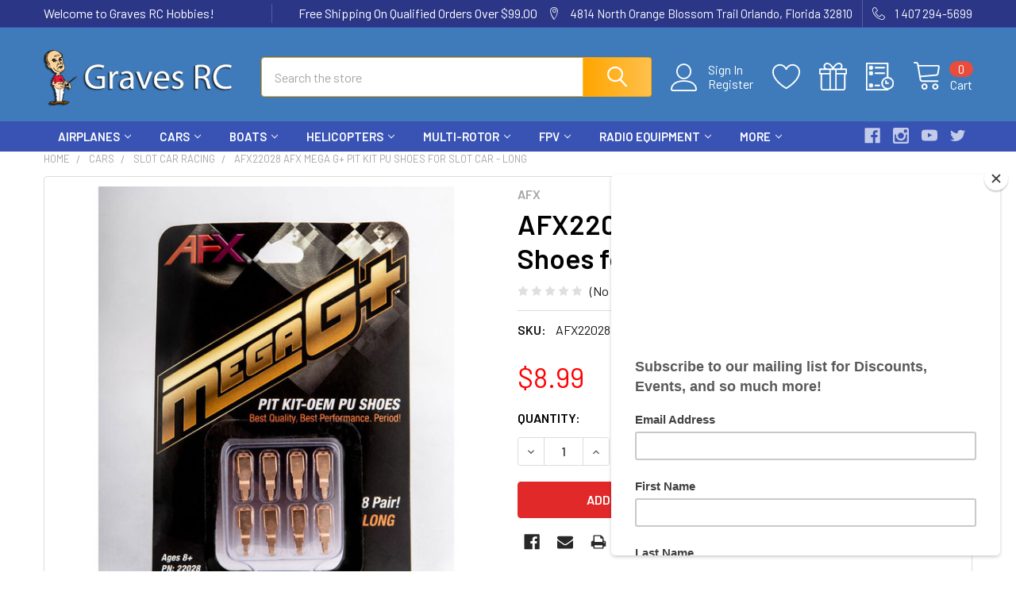

--- FILE ---
content_type: text/html; charset=UTF-8
request_url: https://gravesrc.com/afx22028-afx-mega-g-pit-kit-pu-shoes-for-slot-car-long/
body_size: 28036
content:

        <!DOCTYPE html>
<html class="no-js" lang="en">
        <head>
        <title>AFX22028 AFX Mega G+ Pit Kit PU Shoes for Slot Car - Long - Graves RC Hobbies</title>
        <link rel="dns-prefetch preconnect" href="https://cdn11.bigcommerce.com/s-tey123qhnh" crossorigin><link rel="dns-prefetch preconnect" href="https://fonts.googleapis.com/" crossorigin><link rel="dns-prefetch preconnect" href="https://fonts.gstatic.com/" crossorigin>
        <meta property="product:price:amount" content="8.99" /><meta property="product:price:currency" content="USD" /><meta property="og:url" content="https://gravesrc.com/afx22028-afx-mega-g-pit-kit-pu-shoes-for-slot-car-long/" /><meta property="og:site_name" content="Graves RC Hobbies" /><meta name="keywords" content="AFX22028 AFX Mega G+ Pit Kit PU Shoes for Slot Car - Long"><meta name="description" content="AFX22028 AFX Mega G+ Pit Kit PU Shoes for Slot Car - Long"><link rel='canonical' href='https://gravesrc.com/afx22028-afx-mega-g-pit-kit-pu-shoes-for-slot-car-long/' /><meta name='platform' content='bigcommerce.stencil' /><meta property="og:type" content="product" />
<meta property="og:title" content="AFX22028 AFX Mega G+ Pit Kit PU Shoes for Slot Car - Long" />
<meta property="og:description" content="AFX22028 AFX Mega G+ Pit Kit PU Shoes for Slot Car - Long" />
<meta property="og:image" content="https://cdn11.bigcommerce.com/s-tey123qhnh/products/171481/images/174684/afx22028__12307.1666113603.386.513.jpg?c=1" />
<meta property="og:availability" content="instock" />
<meta property="pinterest:richpins" content="enabled" />
        
         

        <link href="https://cdn11.bigcommerce.com/s-tey123qhnh/product_images/favicon-32x32.png" rel="shortcut icon">
        <meta name="viewport" content="width=device-width, initial-scale=1, maximum-scale=1">

        <script>
            document.documentElement.className = document.documentElement.className.replace('no-js', 'js');
        </script>

        <script>
    function browserSupportsAllFeatures() {
        return window.Promise
            && window.fetch
            && window.URL
            && window.URLSearchParams
            && window.WeakMap
            // object-fit support
            && ('objectFit' in document.documentElement.style);
    }

    function loadScript(src) {
        var js = document.createElement('script');
        js.src = src;
        js.onerror = function () {
            console.error('Failed to load polyfill script ' + src);
        };
        document.head.appendChild(js);
    }

    if (!browserSupportsAllFeatures()) {
        loadScript('https://cdn11.bigcommerce.com/s-tey123qhnh/stencil/6cf38dd0-5d3f-013b-04b4-5685a48cd218/dist/theme-bundle.polyfills.js');
    }
</script>
        <script>window.consentManagerTranslations = `{"locale":"en","locales":{"consent_manager.data_collection_warning":"en","consent_manager.accept_all_cookies":"en","consent_manager.gdpr_settings":"en","consent_manager.data_collection_preferences":"en","consent_manager.manage_data_collection_preferences":"en","consent_manager.use_data_by_cookies":"en","consent_manager.data_categories_table":"en","consent_manager.allow":"en","consent_manager.accept":"en","consent_manager.deny":"en","consent_manager.dismiss":"en","consent_manager.reject_all":"en","consent_manager.category":"en","consent_manager.purpose":"en","consent_manager.functional_category":"en","consent_manager.functional_purpose":"en","consent_manager.analytics_category":"en","consent_manager.analytics_purpose":"en","consent_manager.targeting_category":"en","consent_manager.advertising_category":"en","consent_manager.advertising_purpose":"en","consent_manager.essential_category":"en","consent_manager.esential_purpose":"en","consent_manager.yes":"en","consent_manager.no":"en","consent_manager.not_available":"en","consent_manager.cancel":"en","consent_manager.save":"en","consent_manager.back_to_preferences":"en","consent_manager.close_without_changes":"en","consent_manager.unsaved_changes":"en","consent_manager.by_using":"en","consent_manager.agree_on_data_collection":"en","consent_manager.change_preferences":"en","consent_manager.cancel_dialog_title":"en","consent_manager.privacy_policy":"en","consent_manager.allow_category_tracking":"en","consent_manager.disallow_category_tracking":"en"},"translations":{"consent_manager.data_collection_warning":"We use cookies (and other similar technologies) to collect data to improve your shopping experience.","consent_manager.accept_all_cookies":"Accept All Cookies","consent_manager.gdpr_settings":"Settings","consent_manager.data_collection_preferences":"Website Data Collection Preferences","consent_manager.manage_data_collection_preferences":"Manage Website Data Collection Preferences","consent_manager.use_data_by_cookies":" uses data collected by cookies and JavaScript libraries to improve your shopping experience.","consent_manager.data_categories_table":"The table below outlines how we use this data by category. To opt out of a category of data collection, select 'No' and save your preferences.","consent_manager.allow":"Allow","consent_manager.accept":"Accept","consent_manager.deny":"Deny","consent_manager.dismiss":"Dismiss","consent_manager.reject_all":"Reject all","consent_manager.category":"Category","consent_manager.purpose":"Purpose","consent_manager.functional_category":"Functional","consent_manager.functional_purpose":"Enables enhanced functionality, such as videos and live chat. If you do not allow these, then some or all of these functions may not work properly.","consent_manager.analytics_category":"Analytics","consent_manager.analytics_purpose":"Provide statistical information on site usage, e.g., web analytics so we can improve this website over time.","consent_manager.targeting_category":"Targeting","consent_manager.advertising_category":"Advertising","consent_manager.advertising_purpose":"Used to create profiles or personalize content to enhance your shopping experience.","consent_manager.essential_category":"Essential","consent_manager.esential_purpose":"Essential for the site and any requested services to work, but do not perform any additional or secondary function.","consent_manager.yes":"Yes","consent_manager.no":"No","consent_manager.not_available":"N/A","consent_manager.cancel":"Cancel","consent_manager.save":"Save","consent_manager.back_to_preferences":"Back to Preferences","consent_manager.close_without_changes":"You have unsaved changes to your data collection preferences. Are you sure you want to close without saving?","consent_manager.unsaved_changes":"You have unsaved changes","consent_manager.by_using":"By using our website, you're agreeing to our","consent_manager.agree_on_data_collection":"By using our website, you're agreeing to the collection of data as described in our ","consent_manager.change_preferences":"You can change your preferences at any time","consent_manager.cancel_dialog_title":"Are you sure you want to cancel?","consent_manager.privacy_policy":"Privacy Policy","consent_manager.allow_category_tracking":"Allow [CATEGORY_NAME] tracking","consent_manager.disallow_category_tracking":"Disallow [CATEGORY_NAME] tracking"}}`;</script>
        
        <script>
            window.lazySizesConfig = window.lazySizesConfig || {};
            window.lazySizesConfig.loadMode = 1;
        </script>
        <script async src="https://cdn11.bigcommerce.com/s-tey123qhnh/stencil/6cf38dd0-5d3f-013b-04b4-5685a48cd218/dist/theme-bundle.head_async.js"></script>

            <link href="https://fonts.googleapis.com/css?family=Barlow:600,400&display=block" rel="stylesheet">
            <script async src="https://cdn11.bigcommerce.com/s-tey123qhnh/stencil/6cf38dd0-5d3f-013b-04b4-5685a48cd218/dist/theme-bundle.font.js"></script>
            <link data-stencil-stylesheet href="https://cdn11.bigcommerce.com/s-tey123qhnh/stencil/6cf38dd0-5d3f-013b-04b4-5685a48cd218/css/theme-8ed4e8f0-9326-013e-2c2a-6294d430f8bc.css" rel="stylesheet">
            <!-- Start Tracking Code for analytics_facebook -->

<script>
!function(f,b,e,v,n,t,s){if(f.fbq)return;n=f.fbq=function(){n.callMethod?n.callMethod.apply(n,arguments):n.queue.push(arguments)};if(!f._fbq)f._fbq=n;n.push=n;n.loaded=!0;n.version='2.0';n.queue=[];t=b.createElement(e);t.async=!0;t.src=v;s=b.getElementsByTagName(e)[0];s.parentNode.insertBefore(t,s)}(window,document,'script','https://connect.facebook.net/en_US/fbevents.js');

fbq('set', 'autoConfig', 'false', '515502467087698');
fbq('dataProcessingOptions', ['LDU'], 0, 0);
fbq('init', '515502467087698', {"external_id":"670e2f31-6890-4bed-bddf-c5dce00b9604"});
fbq('set', 'agent', 'bigcommerce', '515502467087698');

function trackEvents() {
    var pathName = window.location.pathname;

    fbq('track', 'PageView', {}, "");

    // Search events start -- only fire if the shopper lands on the /search.php page
    if (pathName.indexOf('/search.php') === 0 && getUrlParameter('search_query')) {
        fbq('track', 'Search', {
            content_type: 'product_group',
            content_ids: [],
            search_string: getUrlParameter('search_query')
        });
    }
    // Search events end

    // Wishlist events start -- only fire if the shopper attempts to add an item to their wishlist
    if (pathName.indexOf('/wishlist.php') === 0 && getUrlParameter('added_product_id')) {
        fbq('track', 'AddToWishlist', {
            content_type: 'product_group',
            content_ids: []
        });
    }
    // Wishlist events end

    // Lead events start -- only fire if the shopper subscribes to newsletter
    if (pathName.indexOf('/subscribe.php') === 0 && getUrlParameter('result') === 'success') {
        fbq('track', 'Lead', {});
    }
    // Lead events end

    // Registration events start -- only fire if the shopper registers an account
    if (pathName.indexOf('/login.php') === 0 && getUrlParameter('action') === 'account_created') {
        fbq('track', 'CompleteRegistration', {}, "");
    }
    // Registration events end

    

    function getUrlParameter(name) {
        var cleanName = name.replace(/[\[]/, '\[').replace(/[\]]/, '\]');
        var regex = new RegExp('[\?&]' + cleanName + '=([^&#]*)');
        var results = regex.exec(window.location.search);
        return results === null ? '' : decodeURIComponent(results[1].replace(/\+/g, ' '));
    }
}

if (window.addEventListener) {
    window.addEventListener("load", trackEvents, false)
}
</script>
<noscript><img height="1" width="1" style="display:none" alt="null" src="https://www.facebook.com/tr?id=515502467087698&ev=PageView&noscript=1&a=plbigcommerce1.2&eid="/></noscript>

<!-- End Tracking Code for analytics_facebook -->

<!-- Start Tracking Code for analytics_googleanalytics4 -->

<script data-cfasync="false" src="https://cdn11.bigcommerce.com/shared/js/google_analytics4_bodl_subscribers-358423becf5d870b8b603a81de597c10f6bc7699.js" integrity="sha256-gtOfJ3Avc1pEE/hx6SKj/96cca7JvfqllWA9FTQJyfI=" crossorigin="anonymous"></script>
<script data-cfasync="false">
  (function () {
    window.dataLayer = window.dataLayer || [];

    function gtag(){
        dataLayer.push(arguments);
    }

    function initGA4(event) {
         function setupGtag() {
            function configureGtag() {
                gtag('js', new Date());
                gtag('set', 'developer_id.dMjk3Nj', true);
                gtag('config', 'G-8X35W6L047');
            }

            var script = document.createElement('script');

            script.src = 'https://www.googletagmanager.com/gtag/js?id=G-8X35W6L047';
            script.async = true;
            script.onload = configureGtag;

            document.head.appendChild(script);
        }

        setupGtag();

        if (typeof subscribeOnBodlEvents === 'function') {
            subscribeOnBodlEvents('G-8X35W6L047', false);
        }

        window.removeEventListener(event.type, initGA4);
    }

    

    var eventName = document.readyState === 'complete' ? 'consentScriptsLoaded' : 'DOMContentLoaded';
    window.addEventListener(eventName, initGA4, false);
  })()
</script>

<!-- End Tracking Code for analytics_googleanalytics4 -->

<!-- Start Tracking Code for analytics_siteverification -->

<meta name="google-site-verification" content="Ylu1NybRb_P5P_mLzDs9zgR2kkJnfqNw9BzIQwauTW8" />

<!-- Google tag (gtag.js) -->
<script async src="https://www.googletagmanager.com/gtag/js?id=AW-765109079"></script>
<script>
  window.dataLayer = window.dataLayer || [];
  function gtag(){dataLayer.push(arguments);}
  gtag('js', new Date());

  gtag('config', 'AW-765109079');
</script>


<!-- End Tracking Code for analytics_siteverification -->


<script type="text/javascript" src="https://checkout-sdk.bigcommerce.com/v1/loader.js" defer ></script>
<script src="https://www.google.com/recaptcha/api.js" async defer></script>
<script type="text/javascript">
var BCData = {"product_attributes":{"sku":"AFX22028","upc":null,"mpn":null,"gtin":null,"weight":{"formatted":"0.40 LBS","value":0.4},"base":true,"image":null,"price":{"without_tax":{"formatted":"$8.99","value":8.99,"currency":"USD"},"tax_label":"Tax"},"out_of_stock_behavior":"hide_option","out_of_stock_message":"Out of stock","available_modifier_values":[],"in_stock_attributes":[],"stock":null,"instock":true,"stock_message":null,"purchasable":true,"purchasing_message":null,"call_for_price_message":null}};
</script>

 <script data-cfasync="false" src="https://microapps.bigcommerce.com/bodl-events/1.9.4/index.js" integrity="sha256-Y0tDj1qsyiKBRibKllwV0ZJ1aFlGYaHHGl/oUFoXJ7Y=" nonce="" crossorigin="anonymous"></script>
 <script data-cfasync="false" nonce="">

 (function() {
    function decodeBase64(base64) {
       const text = atob(base64);
       const length = text.length;
       const bytes = new Uint8Array(length);
       for (let i = 0; i < length; i++) {
          bytes[i] = text.charCodeAt(i);
       }
       const decoder = new TextDecoder();
       return decoder.decode(bytes);
    }
    window.bodl = JSON.parse(decodeBase64("[base64]"));
 })()

 </script>

<script nonce="">
(function () {
    var xmlHttp = new XMLHttpRequest();

    xmlHttp.open('POST', 'https://bes.gcp.data.bigcommerce.com/nobot');
    xmlHttp.setRequestHeader('Content-Type', 'application/json');
    xmlHttp.send('{"store_id":"1002478188","timezone_offset":"-4.0","timestamp":"2026-01-26T19:12:32.90040000Z","visit_id":"b88284cb-25f0-4e56-8f01-c99db5758b9e","channel_id":1}');
})();
</script>

        


        <!-- snippet location htmlhead -->

                    <link href="https://cdn11.bigcommerce.com/s-tey123qhnh/images/stencil/608x608/products/171481/174684/afx22028__12307.1666113603.jpg?c=1" rel="preload" as="image">

    </head>
    <body class="csscolumns papaSupermarket-layout--default 
        papaSupermarket-style--modern
        papaSupermarket-pageType--product 
        papaSupermarket-page--pages-product 
        emthemesModez-productUniform
        
        papaSupermarket--hideContentNav
        papaSupermarket--showAllCategoriesMenu
        papaSupermarket--showSubcategoriesMenu
        
        
        
        
        
        " id="topOfPage">


        <!-- snippet location header -->
        <svg data-src="https://cdn11.bigcommerce.com/s-tey123qhnh/stencil/6cf38dd0-5d3f-013b-04b4-5685a48cd218/img/icon-sprite.svg" class="icons-svg-sprite"></svg>

            <div data-emthemesmodez-remote-banner="emthemesModezBannersBlockAdvTopHeader"></div>
<header class="header" role="banner" >
    <a href="#" class="mobileMenu-toggle" data-mobile-menu-toggle="menu">
        <span class="mobileMenu-toggleIcon">Toggle menu</span>
    </a>

    <div class="emthemesModez-header-topSection">
        <div class="container">
            <nav class="navUser navUser--storeInfo">
    <ul class="navUser-section">
        <li class="navUser-item">
            <span class="navUser-welcome">Welcome to Graves RC Hobbies!</span>
        </li>
        <li class="navUser-item">
            <div data-emthemesmodez-remote-banner="emthemesModezBannersBlockTopHeaderBanner01"></div>
        </li>
    </ul>
</nav>

<nav class="navUser">


        
    <ul class="navUser-section">
        
        <li class="navUser-item">
            <span class="navUser-action">
                <span class="navUser-item-icon emthemesModez-icon-linear-map-marker"></span>
                <span>4814 North Orange Blossom Trail
Orlando, Florida 32810</span>
            </span>
        </li>

        <li class="navUser-item">
            <a class="navUser-action" href="tel:1 407 294-5699">
                <span class="navUser-item-icon emthemesModez-icon-linear-phone-handset"></span>
                <span>1 407 294-5699</span>
            </a>
        </li>

    </ul>
</nav>        </div>
    </div>

    <div class="emthemesModez-header-userSection emthemesModez-header-userSection--logo-left" data-stickymenu>
        <div class="container">
            <nav class="navUser">
    
    <ul class="navUser-section navUser-section--alt">

            <li class="navUser-item navUser-item--account">
                    <span class="navUser-item-icon navUser-item-accountIcon emthemesModez-icon-linear-user"></span>
                    <div class="navUser-actions">
                        <a class="navUser-action" href="/login.php">
                            <span class="navUser-item-loginLabel">Sign In</span>
                        </a>
                            <a class="navUser-action" href="/login.php?action=create_account">Register</a>
                    </div>
            </li>

            <li class="navUser-item">
                <a class="navUser-action navUser-action--wishlist" href="/wishlist.php" title="Wish Lists">
                    <span class="navUser-item-icon navUser-item-wishlistIcon"><svg class="icon"><use xlink:href="#icon-heart" /></svg></span>
                    <span class="navUser-item-wishlistLabel"><span class='firstword'>Wish </span>Lists</span>
                </a>
            </li>
        

        <li class="navUser-item navUser-item--compare">
            <a class="navUser-action navUser-action--compare" href="/compare" data-compare-nav>Compare <span class="countPill countPill--positive countPill--alt"></span></a>
        </li>
        
            <li class="navUser-item">
                <a class="navUser-action navUser-action--giftCert" href="/giftcertificates.php" title="Gift Certificates">
                    <span class="navUser-item-icon navUser-item-giftCertIcon"><svg class="icon"><use xlink:href="#icon-gift" /></svg></span>
                    <span class="navUser-item-giftCertLabel"><span class='firstword'>Gift </span>Certificates</span>
                </a>
            </li>

        <li class="navUser-item navUser-item--recentlyViewed">
            <a class="navUser-action navUser-action--recentlyViewed" href="#recently-viewed" data-dropdown="recently-viewed-dropdown" data-options="align:right" title="Recently Viewed" style="display:none">
                <span class="navUser-item-icon navUser-item-recentlyViewedIcon"><svg class="icon"><use xlink:href="#icon-recent-list" /></svg></span>
                <span class="navUser-item-recentlyViewedLabel"><span class='firstword'>Recently </span>Viewed</span>
            </a>
            <div class="dropdown-menu" id="recently-viewed-dropdown" data-dropdown-content aria-hidden="true"></div>
        </li>

        <li class="navUser-item navUser-item--cart">

            <a
                class="navUser-action navUser-action--cart"
                data-cart-preview
                data-dropdown="cart-preview-dropdown"
                data-options="align:right"
                href="/cart.php"
                title="Cart">
                <span class="navUser-item-icon navUser-item-cartIcon"><svg class="icon"><use xlink:href="#icon-cart" /></svg></span>
                <span class="navUser-item-cartLabel">Cart</span> <span class="countPill cart-quantity"></span>
            </a>

            <div class="dropdown-menu" id="cart-preview-dropdown" data-dropdown-content aria-hidden="true"></div>
        </li>
    </ul>
</nav>

                <div class="header-logo header-logo--left">
                    <a href="https://gravesrc.com/" data-instantload='{"page":"home"}'>
            <div class="header-logo-image-container">
                <img class="header-logo-image" src="https://cdn11.bigcommerce.com/s-tey123qhnh/images/stencil/250x80/gravesrc_logo_1653316245__98405.original.png" srcset="https://cdn11.bigcommerce.com/s-tey123qhnh/images/stencil/250x100/gravesrc_logo_1653316245__98405.original.png 1x, https://cdn11.bigcommerce.com/s-tey123qhnh/images/stencil/500w/gravesrc_logo_1653316245__98405.original.png 2x" alt="Graves RC Hobbies" title="Graves RC Hobbies">
            </div>
</a>
                </div>

            <div class="emthemesModez-quickSearch" data-prevent-quick-search-close>
    <!-- snippet location forms_search -->
    <form class="form" action="/search.php">
        <fieldset class="form-fieldset">
            <div class="form-field">
                <label class="is-srOnly" for="search_query">Search</label>
                <div class="form-prefixPostfix wrap">
                    <input class="form-input" data-search-quick name="search_query" id="search_query" data-error-message="Search field cannot be empty." placeholder="Search the store" autocomplete="off">
                    <input type="submit" class="button button--primary form-prefixPostfix-button--postfix" value="Search" />
                </div>
            </div>
        </fieldset>
    </form>
</div>        </div>
    </div>

    <div class="navPages-container navPages-container--bg" id="menu" data-menu>
        <div class="container">
            <nav class="navPages">

        <ul class="navPages-list navPages-list--categories">
                    <li class="navPages-item">
                        <a class="navPages-action has-subMenu " href="https://gravesrc.com/airplanes/"
    data-instantload
    
    data-collapsible="navPages-365"
    data-collapsible-disabled-breakpoint="medium"
    data-collapsible-disabled-state="open"
    data-collapsible-enabled-state="closed">
    AIRPLANES <i class="icon navPages-action-moreIcon" aria-hidden="true"><svg><use xlink:href="#icon-chevron-down" /></svg></i>
</a>
<div class="navPage-subMenu
    " id="navPages-365" aria-hidden="true" tabindex="-1">
    <ul class="navPage-subMenu-list">
        <li class="navPage-subMenu-item">
            <a class="navPage-subMenu-action navPages-action" href="https://gravesrc.com/airplanes/" data-instantload>All AIRPLANES</a>
        </li>
            <li class="navPage-subMenu-item">
                    <a class="navPage-subMenu-action navPages-action" href="https://gravesrc.com/airplanes/all-airplane-models/" data-instantload >ALL AIRPLANE MODELS</a>
            </li>
            <li class="navPage-subMenu-item">
                    <a class="navPage-subMenu-action navPages-action" href="https://gravesrc.com/airplanes/display-models/" data-instantload >DISPLAY MODELS</a>
            </li>
            <li class="navPage-subMenu-item">
                    <a class="navPage-subMenu-action navPages-action" href="https://gravesrc.com/airplanes/batteries/" data-instantload >BATTERIES</a>
            </li>
            <li class="navPage-subMenu-item">
                    <a class="navPage-subMenu-action navPages-action" href="https://gravesrc.com/airplanes/propulsion/" data-instantload >PROPULSION</a>
            </li>
            <li class="navPage-subMenu-item">
                    <a class="navPage-subMenu-action navPages-action" href="https://gravesrc.com/airplanes/building-supplies/" data-instantload >BUILDING SUPPLIES</a>
            </li>
            <li class="navPage-subMenu-item">
                    <a class="navPage-subMenu-action navPages-action" href="https://gravesrc.com/airplanes/ducted-fan-accessories/" data-instantload >DUCTED FAN ACCESSORIES</a>
            </li>
            <li class="navPage-subMenu-item">
                    <a class="navPage-subMenu-action navPages-action" href="https://gravesrc.com/airplanes/sailplane-accessories/" data-instantload >SAILPLANE ACCESSORIES</a>
            </li>
            <li class="navPage-subMenu-item">
                    <a class="navPage-subMenu-action navPages-action" href="https://gravesrc.com/airplanes/electronics/" data-instantload >ELECTRONICS</a>
            </li>
            <li class="navPage-subMenu-item">
                    <a class="navPage-subMenu-action navPages-action" href="https://gravesrc.com/airplanes/replacement-parts/" data-instantload >REPLACEMENT PARTS</a>
            </li>
            <li class="navPage-subMenu-item">
                    <a class="navPage-subMenu-action navPages-action" href="https://gravesrc.com/airplanes/propellers/" data-instantload >PROPELLERS</a>
            </li>
            <li class="navPage-subMenu-item">
                    <a class="navPage-subMenu-action navPages-action" href="https://gravesrc.com/airplanes/control-line-accessories/" data-instantload >CONTROL LINE ACCESSORIES</a>
            </li>
            <li class="navPage-subMenu-item">
                    <a class="navPage-subMenu-action navPages-action" href="https://gravesrc.com/airplanes/field-accessories/" data-instantload >FIELD ACCESSORIES</a>
            </li>
            <li class="navPage-subMenu-item">
                    <a class="navPage-subMenu-action navPages-action" href="https://gravesrc.com/airplanes/oil-and-fueling-accessories/" data-instantload >OIL AND FUELING ACCESSORIES</a>
            </li>
            <li class="navPage-subMenu-item">
                    <a class="navPage-subMenu-action navPages-action" href="https://gravesrc.com/airplanes/tools/" data-instantload >TOOLS</a>
            </li>
            <li class="navPage-subMenu-item">
                    <a class="navPage-subMenu-action navPages-action" href="https://gravesrc.com/airplanes/common-accessories-from-adhesives-to-tools/" data-instantload >COMMON ACCESSORIES FROM ADHESIVES TO TOOLS</a>
            </li>
    </ul>
</div>
                    </li>
                    <li class="navPages-item">
                        <a class="navPages-action has-subMenu " href="https://gravesrc.com/cars/"
    data-instantload
    
    data-collapsible="navPages-405"
    data-collapsible-disabled-breakpoint="medium"
    data-collapsible-disabled-state="open"
    data-collapsible-enabled-state="closed">
    CARS <i class="icon navPages-action-moreIcon" aria-hidden="true"><svg><use xlink:href="#icon-chevron-down" /></svg></i>
</a>
<div class="navPage-subMenu
    " id="navPages-405" aria-hidden="true" tabindex="-1">
    <ul class="navPage-subMenu-list">
        <li class="navPage-subMenu-item">
            <a class="navPage-subMenu-action navPages-action" href="https://gravesrc.com/cars/" data-instantload>All CARS</a>
        </li>
            <li class="navPage-subMenu-item">
                    <a class="navPage-subMenu-action navPages-action" href="https://gravesrc.com/cars/all-car-models/" data-instantload >ALL CAR MODELS</a>
            </li>
            <li class="navPage-subMenu-item">
                    <a class="navPage-subMenu-action navPages-action" href="https://gravesrc.com/cars/display-models/" data-instantload >DISPLAY MODELS</a>
            </li>
            <li class="navPage-subMenu-item">
                    <a class="navPage-subMenu-action navPages-action" href="https://gravesrc.com/cars/obstacle-courses-dioramas-and-accessories/" data-instantload >OBSTACLE COURSES, DIORAMAS AND ACCESSORIES</a>
            </li>
            <li class="navPage-subMenu-item">
                    <a class="navPage-subMenu-action navPages-action" href="https://gravesrc.com/cars/slot-car-racing/" data-instantload >SLOT CAR RACING</a>
            </li>
            <li class="navPage-subMenu-item">
                    <a class="navPage-subMenu-action navPages-action" href="https://gravesrc.com/cars/adhesives/" data-instantload >ADHESIVES</a>
            </li>
            <li class="navPage-subMenu-item">
                    <a class="navPage-subMenu-action navPages-action" href="https://gravesrc.com/cars/batteries/" data-instantload >BATTERIES</a>
            </li>
            <li class="navPage-subMenu-item">
                    <a class="navPage-subMenu-action navPages-action" href="https://gravesrc.com/cars/electrical-accessories/" data-instantload >ELECTRICAL ACCESSORIES</a>
            </li>
            <li class="navPage-subMenu-item">
                    <a class="navPage-subMenu-action navPages-action" href="https://gravesrc.com/cars/electronics/" data-instantload >ELECTRONICS</a>
            </li>
            <li class="navPage-subMenu-item">
                    <a class="navPage-subMenu-action navPages-action" href="https://gravesrc.com/cars/propulsion/" data-instantload >PROPULSION</a>
            </li>
            <li class="navPage-subMenu-item">
                    <a class="navPage-subMenu-action navPages-action" href="https://gravesrc.com/cars/fasteners/" data-instantload >FASTENERS</a>
            </li>
            <li class="navPage-subMenu-item">
                    <a class="navPage-subMenu-action navPages-action" href="https://gravesrc.com/cars/exteriors/" data-instantload >EXTERIORS</a>
            </li>
            <li class="navPage-subMenu-item">
                    <a class="navPage-subMenu-action navPages-action" href="https://gravesrc.com/cars/structural-and-mechanical/" data-instantload >STRUCTURAL &amp; MECHANICAL</a>
            </li>
            <li class="navPage-subMenu-item">
                    <a class="navPage-subMenu-action navPages-action" href="https://gravesrc.com/cars/tools/" data-instantload >TOOLS</a>
            </li>
            <li class="navPage-subMenu-item">
                    <a class="navPage-subMenu-action navPages-action" href="https://gravesrc.com/cars/field-accessories/" data-instantload >FIELD ACCESSORIES</a>
            </li>
            <li class="navPage-subMenu-item">
                    <a class="navPage-subMenu-action navPages-action" href="https://gravesrc.com/cars/parts-and-accessories/" data-instantload >PARTS and ACCESSORIES</a>
            </li>
            <li class="navPage-subMenu-item">
                    <a class="navPage-subMenu-action navPages-action" href="https://gravesrc.com/cars/tires/" data-instantload >TIRES</a>
            </li>
            <li class="navPage-subMenu-item">
                    <a class="navPage-subMenu-action navPages-action" href="https://gravesrc.com/cars/radio-systems-and-components/" data-instantload >RADIO SYSTEMS &amp; COMPONENTS</a>
            </li>
            <li class="navPage-subMenu-item">
                    <a class="navPage-subMenu-action navPages-action" href="https://gravesrc.com/cars/common-accessories-from-adhesives-to-tools/" data-instantload >COMMON ACCESSORIES FROM ADHESIVES TO TOOLS</a>
            </li>
    </ul>
</div>
                    </li>
                    <li class="navPages-item">
                        <a class="navPages-action has-subMenu " href="https://gravesrc.com/boats/"
    data-instantload
    
    data-collapsible="navPages-361"
    data-collapsible-disabled-breakpoint="medium"
    data-collapsible-disabled-state="open"
    data-collapsible-enabled-state="closed">
    BOATS <i class="icon navPages-action-moreIcon" aria-hidden="true"><svg><use xlink:href="#icon-chevron-down" /></svg></i>
</a>
<div class="navPage-subMenu
    " id="navPages-361" aria-hidden="true" tabindex="-1">
    <ul class="navPage-subMenu-list">
        <li class="navPage-subMenu-item">
            <a class="navPage-subMenu-action navPages-action" href="https://gravesrc.com/boats/" data-instantload>All BOATS</a>
        </li>
            <li class="navPage-subMenu-item">
                    <a class="navPage-subMenu-action navPages-action" href="https://gravesrc.com/boats/all-boat-models/" data-instantload >ALL BOAT MODELS</a>
            </li>
            <li class="navPage-subMenu-item">
                    <a class="navPage-subMenu-action navPages-action" href="https://gravesrc.com/boats/display-models/" data-instantload >DISPLAY MODELS</a>
            </li>
            <li class="navPage-subMenu-item">
                    <a class="navPage-subMenu-action navPages-action" href="https://gravesrc.com/boats/adhesives/" data-instantload >ADHESIVES</a>
            </li>
            <li class="navPage-subMenu-item">
                    <a class="navPage-subMenu-action navPages-action" href="https://gravesrc.com/boats/paint-and-accessories/" data-instantload >PAINT &amp; ACCESSORIES</a>
            </li>
            <li class="navPage-subMenu-item">
                    <a class="navPage-subMenu-action navPages-action" href="https://gravesrc.com/boats/field-accessories/" data-instantload >FIELD ACCESSORIES</a>
            </li>
            <li class="navPage-subMenu-item">
                    <a class="navPage-subMenu-action navPages-action" href="https://gravesrc.com/boats/engines/" data-instantload >ENGINES</a>
            </li>
            <li class="navPage-subMenu-item">
                    <a class="navPage-subMenu-action navPages-action" href="https://gravesrc.com/boats/oil-and-fueling-accessories/" data-instantload >OIL AND FUELING ACCESSORIES</a>
            </li>
            <li class="navPage-subMenu-item">
                    <a class="navPage-subMenu-action navPages-action" href="https://gravesrc.com/boats/propellers/" data-instantload >PROPELLERS</a>
            </li>
            <li class="navPage-subMenu-item">
                    <a class="navPage-subMenu-action navPages-action" href="https://gravesrc.com/boats/fasteners---general-use/" data-instantload >FASTENERS - GENERAL USE</a>
            </li>
            <li class="navPage-subMenu-item">
                    <a class="navPage-subMenu-action navPages-action" href="https://gravesrc.com/boats/fasteners-boat-specific/" data-instantload >FASTENERS - BOAT SPECIFIC</a>
            </li>
            <li class="navPage-subMenu-item">
                    <a class="navPage-subMenu-action navPages-action" href="https://gravesrc.com/boats/electric-motors/" data-instantload >ELECTRIC MOTORS</a>
            </li>
            <li class="navPage-subMenu-item">
                    <a class="navPage-subMenu-action navPages-action" href="https://gravesrc.com/boats/batteries/" data-instantload >BATTERIES</a>
            </li>
            <li class="navPage-subMenu-item">
                    <a class="navPage-subMenu-action navPages-action" href="https://gravesrc.com/boats/electronics/" data-instantload >ELECTRONICS</a>
            </li>
            <li class="navPage-subMenu-item">
                    <a class="navPage-subMenu-action navPages-action" href="https://gravesrc.com/boats/electrical-accessories/" data-instantload >ELECTRICAL ACCESSORIES</a>
            </li>
            <li class="navPage-subMenu-item">
                    <a class="navPage-subMenu-action navPages-action" href="https://gravesrc.com/boats/escs/" data-instantload >ESCs</a>
            </li>
            <li class="navPage-subMenu-item">
                    <a class="navPage-subMenu-action navPages-action" href="https://gravesrc.com/boats/replacement-components/" data-instantload >REPLACEMENT COMPONENTS</a>
            </li>
            <li class="navPage-subMenu-item">
                    <a class="navPage-subMenu-action navPages-action" href="https://gravesrc.com/boats/parts/" data-instantload >PARTS</a>
            </li>
            <li class="navPage-subMenu-item">
                    <a class="navPage-subMenu-action navPages-action" href="https://gravesrc.com/boats/tools/" data-instantload >TOOLS</a>
            </li>
            <li class="navPage-subMenu-item">
                    <a class="navPage-subMenu-action navPages-action" href="https://gravesrc.com/boats/common-accessories-from-adhesives-to-tools/" data-instantload >COMMON ACCESSORIES FROM ADHESIVES TO TOOLS</a>
            </li>
    </ul>
</div>
                    </li>
                    <li class="navPages-item">
                        <a class="navPages-action has-subMenu " href="https://gravesrc.com/helicopters/"
    data-instantload
    
    data-collapsible="navPages-363"
    data-collapsible-disabled-breakpoint="medium"
    data-collapsible-disabled-state="open"
    data-collapsible-enabled-state="closed">
    HELICOPTERS <i class="icon navPages-action-moreIcon" aria-hidden="true"><svg><use xlink:href="#icon-chevron-down" /></svg></i>
</a>
<div class="navPage-subMenu
    " id="navPages-363" aria-hidden="true" tabindex="-1">
    <ul class="navPage-subMenu-list">
        <li class="navPage-subMenu-item">
            <a class="navPage-subMenu-action navPages-action" href="https://gravesrc.com/helicopters/" data-instantload>All HELICOPTERS</a>
        </li>
            <li class="navPage-subMenu-item">
                    <a class="navPage-subMenu-action navPages-action" href="https://gravesrc.com/helicopters/all-helicopter-models/" data-instantload >ALL HELICOPTER MODELS</a>
            </li>
            <li class="navPage-subMenu-item">
                    <a class="navPage-subMenu-action navPages-action" href="https://gravesrc.com/helicopters/display-models/" data-instantload >DISPLAY MODELS</a>
            </li>
            <li class="navPage-subMenu-item">
                    <a class="navPage-subMenu-action navPages-action" href="https://gravesrc.com/helicopters/adhesives/" data-instantload >ADHESIVES</a>
            </li>
            <li class="navPage-subMenu-item">
                    <a class="navPage-subMenu-action navPages-action" href="https://gravesrc.com/helicopters/glo-engines/" data-instantload >GLO ENGINES</a>
            </li>
            <li class="navPage-subMenu-item">
                    <a class="navPage-subMenu-action navPages-action" href="https://gravesrc.com/helicopters/oil-and-fueling-accessories/" data-instantload >OIL AND FUELING ACCESSORIES</a>
            </li>
            <li class="navPage-subMenu-item">
                    <a class="navPage-subMenu-action navPages-action" href="https://gravesrc.com/helicopters/field-accessories/" data-instantload >FIELD ACCESSORIES</a>
            </li>
            <li class="navPage-subMenu-item">
                    <a class="navPage-subMenu-action navPages-action" href="https://gravesrc.com/helicopters/fasteners---general-use/" data-instantload >FASTENERS - GENERAL USE</a>
            </li>
            <li class="navPage-subMenu-item">
                    <a class="navPage-subMenu-action navPages-action" href="https://gravesrc.com/helicopters/fasteners-model-specific/" data-instantload >FASTENERS - MODEL SPECIFIC</a>
            </li>
            <li class="navPage-subMenu-item">
                    <a class="navPage-subMenu-action navPages-action" href="https://gravesrc.com/helicopters/fasteners-other/" data-instantload >FASTENERS - OTHER</a>
            </li>
            <li class="navPage-subMenu-item">
                    <a class="navPage-subMenu-action navPages-action" href="https://gravesrc.com/helicopters/helicopter-tools/" data-instantload >HELICOPTER TOOLS</a>
            </li>
            <li class="navPage-subMenu-item">
                    <a class="navPage-subMenu-action navPages-action" href="https://gravesrc.com/helicopters/tools-general/" data-instantload >TOOLS-GENERAL</a>
            </li>
            <li class="navPage-subMenu-item">
                    <a class="navPage-subMenu-action navPages-action" href="https://gravesrc.com/helicopters/main-drive-systems/" data-instantload >MAIN DRIVE SYSTEMS</a>
            </li>
            <li class="navPage-subMenu-item">
                    <a class="navPage-subMenu-action navPages-action" href="https://gravesrc.com/helicopters/body-parts/" data-instantload >BODY PARTS</a>
            </li>
            <li class="navPage-subMenu-item">
                    <a class="navPage-subMenu-action navPages-action" href="https://gravesrc.com/helicopters/parts/" data-instantload >PARTS</a>
            </li>
            <li class="navPage-subMenu-item">
                    <a class="navPage-subMenu-action navPages-action" href="https://gravesrc.com/helicopters/head-systems/" data-instantload >HEAD SYSTEMS</a>
            </li>
            <li class="navPage-subMenu-item">
                    <a class="navPage-subMenu-action navPages-action" href="https://gravesrc.com/helicopters/escs/" data-instantload >ESCs</a>
            </li>
            <li class="navPage-subMenu-item">
                    <a class="navPage-subMenu-action navPages-action" href="https://gravesrc.com/helicopters/electric-motors/" data-instantload >ELECTRIC MOTORS</a>
            </li>
            <li class="navPage-subMenu-item">
                    <a class="navPage-subMenu-action navPages-action" href="https://gravesrc.com/helicopters/batteries/" data-instantload >BATTERIES</a>
            </li>
            <li class="navPage-subMenu-item">
                    <a class="navPage-subMenu-action navPages-action" href="https://gravesrc.com/helicopters/electronics/" data-instantload >ELECTRONICS</a>
            </li>
            <li class="navPage-subMenu-item">
                    <a class="navPage-subMenu-action navPages-action" href="https://gravesrc.com/helicopters/electrical-accessories/" data-instantload >ELECTRICAL ACCESSORIES</a>
            </li>
            <li class="navPage-subMenu-item">
                    <a class="navPage-subMenu-action navPages-action" href="https://gravesrc.com/helicopters/bearings-and-bushings/" data-instantload >BEARINGS &amp; BUSHINGS</a>
            </li>
            <li class="navPage-subMenu-item">
                    <a class="navPage-subMenu-action navPages-action" href="https://gravesrc.com/helicopters/blades/" data-instantload >BLADES</a>
            </li>
            <li class="navPage-subMenu-item">
                    <a class="navPage-subMenu-action navPages-action" href="https://gravesrc.com/helicopters/tail-drives/" data-instantload >TAIL DRIVES</a>
            </li>
            <li class="navPage-subMenu-item">
                    <a class="navPage-subMenu-action navPages-action" href="https://gravesrc.com/helicopters/common-accessories-from-adhesives-to-tools/" data-instantload >COMMON ACCESSORIES FROM ADHESIVES TO TOOLS</a>
            </li>
    </ul>
</div>
                    </li>
                    <li class="navPages-item">
                        <a class="navPages-action has-subMenu " href="https://gravesrc.com/multi-rotor/"
    data-instantload
    
    data-collapsible="navPages-369"
    data-collapsible-disabled-breakpoint="medium"
    data-collapsible-disabled-state="open"
    data-collapsible-enabled-state="closed">
    MULTI-ROTOR <i class="icon navPages-action-moreIcon" aria-hidden="true"><svg><use xlink:href="#icon-chevron-down" /></svg></i>
</a>
<div class="navPage-subMenu
    " id="navPages-369" aria-hidden="true" tabindex="-1">
    <ul class="navPage-subMenu-list">
        <li class="navPage-subMenu-item">
            <a class="navPage-subMenu-action navPages-action" href="https://gravesrc.com/multi-rotor/" data-instantload>All MULTI-ROTOR</a>
        </li>
            <li class="navPage-subMenu-item">
                    <a class="navPage-subMenu-action navPages-action" href="https://gravesrc.com/multi-rotor/all-multi-rotor-aircraft/" data-instantload >ALL MULTI - ROTOR AIRCRAFT</a>
            </li>
            <li class="navPage-subMenu-item">
                    <a class="navPage-subMenu-action navPages-action" href="https://gravesrc.com/multi-rotor/adhesives/" data-instantload >ADHESIVES</a>
            </li>
            <li class="navPage-subMenu-item">
                    <a class="navPage-subMenu-action navPages-action" href="https://gravesrc.com/multi-rotor/electronics/" data-instantload >ELECTRONICS</a>
            </li>
            <li class="navPage-subMenu-item">
                    <a class="navPage-subMenu-action navPages-action" href="https://gravesrc.com/multi-rotor/electrical-accessories/" data-instantload >ELECTRICAL ACCESSORIES</a>
            </li>
            <li class="navPage-subMenu-item">
                    <a class="navPage-subMenu-action navPages-action" href="https://gravesrc.com/multi-rotor/fasteners/" data-instantload >FASTENERS</a>
            </li>
            <li class="navPage-subMenu-item">
                    <a class="navPage-subMenu-action navPages-action" href="https://gravesrc.com/multi-rotor/tools/" data-instantload >TOOLS</a>
            </li>
            <li class="navPage-subMenu-item">
                    <a class="navPage-subMenu-action navPages-action" href="https://gravesrc.com/multi-rotor/electric-motors/" data-instantload >ELECTRIC MOTORS</a>
            </li>
            <li class="navPage-subMenu-item">
                    <a class="navPage-subMenu-action navPages-action" href="https://gravesrc.com/multi-rotor/batteries/" data-instantload >BATTERIES</a>
            </li>
            <li class="navPage-subMenu-item">
                    <a class="navPage-subMenu-action navPages-action" href="https://gravesrc.com/multi-rotor/escs/" data-instantload >ESCs</a>
            </li>
            <li class="navPage-subMenu-item">
                    <a class="navPage-subMenu-action navPages-action" href="https://gravesrc.com/multi-rotor/propellers/" data-instantload >PROPELLERS</a>
            </li>
            <li class="navPage-subMenu-item">
                    <a class="navPage-subMenu-action navPages-action" href="https://gravesrc.com/multi-rotor/radio-systems-and-components/" data-instantload >RADIO SYSTEMS &amp; COMPONENTS</a>
            </li>
            <li class="navPage-subMenu-item">
                    <a class="navPage-subMenu-action navPages-action" href="https://gravesrc.com/multi-rotor/replacement-components/" data-instantload >REPLACEMENT COMPONENTS</a>
            </li>
            <li class="navPage-subMenu-item">
                    <a class="navPage-subMenu-action navPages-action" href="https://gravesrc.com/multi-rotor/parts-and-accessories/" data-instantload >PARTS and ACCESSORIES</a>
            </li>
            <li class="navPage-subMenu-item">
                    <a class="navPage-subMenu-action navPages-action" href="https://gravesrc.com/multi-rotor/field-accessories/" data-instantload >FIELD ACCESSORIES</a>
            </li>
            <li class="navPage-subMenu-item">
                    <a class="navPage-subMenu-action navPages-action" href="https://gravesrc.com/multi-rotor/common-accessories-from-adhesives-to-tools/" data-instantload >COMMON ACCESSORIES FROM ADHESIVES TO TOOLS</a>
            </li>
    </ul>
</div>
                    </li>
                    <li class="navPages-item">
                        <a class="navPages-action has-subMenu " href="https://gravesrc.com/fpv/"
    data-instantload
    
    data-collapsible="navPages-413"
    data-collapsible-disabled-breakpoint="medium"
    data-collapsible-disabled-state="open"
    data-collapsible-enabled-state="closed">
    FPV <i class="icon navPages-action-moreIcon" aria-hidden="true"><svg><use xlink:href="#icon-chevron-down" /></svg></i>
</a>
<div class="navPage-subMenu
    " id="navPages-413" aria-hidden="true" tabindex="-1">
    <ul class="navPage-subMenu-list">
        <li class="navPage-subMenu-item">
            <a class="navPage-subMenu-action navPages-action" href="https://gravesrc.com/fpv/" data-instantload>All FPV</a>
        </li>
            <li class="navPage-subMenu-item">
                    <a class="navPage-subMenu-action navPages-action" href="https://gravesrc.com/fpv/all-fpv-models/" data-instantload >ALL FPV MODELS</a>
            </li>
            <li class="navPage-subMenu-item">
                    <a class="navPage-subMenu-action navPages-action" href="https://gravesrc.com/fpv/batteries-and-chargers/" data-instantload >BATTERIES &amp; CHARGERS</a>
            </li>
            <li class="navPage-subMenu-item">
                    <a class="navPage-subMenu-action navPages-action" href="https://gravesrc.com/fpv/cables-and-connectors/" data-instantload >CABLES &amp; CONNECTORS</a>
            </li>
            <li class="navPage-subMenu-item">
                    <a class="navPage-subMenu-action navPages-action" href="https://gravesrc.com/fpv/cameras-and-accessories/" data-instantload >CAMERAS &amp; ACCESSORIES</a>
            </li>
            <li class="navPage-subMenu-item">
                    <a class="navPage-subMenu-action navPages-action" href="https://gravesrc.com/fpv/field-accessories/" data-instantload >FIELD ACCESSORIES</a>
            </li>
            <li class="navPage-subMenu-item">
                    <a class="navPage-subMenu-action navPages-action" href="https://gravesrc.com/fpv/miscellaneous-fpv/" data-instantload >MISCELLANEOUS FPV</a>
            </li>
            <li class="navPage-subMenu-item">
                    <a class="navPage-subMenu-action navPages-action" href="https://gravesrc.com/fpv/video-components/" data-instantload >VIDEO COMPONENTS</a>
            </li>
            <li class="navPage-subMenu-item">
                    <a class="navPage-subMenu-action navPages-action" href="https://gravesrc.com/fpv/tools/" data-instantload >TOOLS</a>
            </li>
    </ul>
</div>
                    </li>
                    <li class="navPages-item">
                        <a class="navPages-action has-subMenu " href="https://gravesrc.com/radio-equipment/"
    data-instantload
    
    data-collapsible="navPages-416"
    data-collapsible-disabled-breakpoint="medium"
    data-collapsible-disabled-state="open"
    data-collapsible-enabled-state="closed">
    RADIO EQUIPMENT <i class="icon navPages-action-moreIcon" aria-hidden="true"><svg><use xlink:href="#icon-chevron-down" /></svg></i>
</a>
<div class="navPage-subMenu
    " id="navPages-416" aria-hidden="true" tabindex="-1">
    <ul class="navPage-subMenu-list">
        <li class="navPage-subMenu-item">
            <a class="navPage-subMenu-action navPages-action" href="https://gravesrc.com/radio-equipment/" data-instantload>All RADIO EQUIPMENT</a>
        </li>
            <li class="navPage-subMenu-item">
                    <a class="navPage-subMenu-action navPages-action" href="https://gravesrc.com/radio-equipment/parts/" data-instantload >PARTS</a>
            </li>
            <li class="navPage-subMenu-item">
                    <a class="navPage-subMenu-action navPages-action" href="https://gravesrc.com/radio-equipment/radio-batteries/" data-instantload >RADIO BATTERIES</a>
            </li>
            <li class="navPage-subMenu-item">
                    <a class="navPage-subMenu-action navPages-action" href="https://gravesrc.com/radio-equipment/transmitters-and-receivers/" data-instantload >TRANSMITTERS &amp; RECEIVERS</a>
            </li>
            <li class="navPage-subMenu-item">
                    <a class="navPage-subMenu-action navPages-action" href="https://gravesrc.com/radio-equipment/servos/" data-instantload >SERVOS</a>
            </li>
            <li class="navPage-subMenu-item">
                    <a class="navPage-subMenu-action navPages-action" href="https://gravesrc.com/radio-equipment/servo-parts-and-accessories/" data-instantload >SERVO PARTS and ACCESSORIES</a>
            </li>
            <li class="navPage-subMenu-item">
                    <a class="navPage-subMenu-action navPages-action" href="https://gravesrc.com/radio-equipment/telemetry/" data-instantload >TELEMETRY</a>
            </li>
            <li class="navPage-subMenu-item">
                    <a class="navPage-subMenu-action navPages-action" href="https://gravesrc.com/radio-equipment/serial-bus/" data-instantload >SERIAL BUS</a>
            </li>
            <li class="navPage-subMenu-item">
                    <a class="navPage-subMenu-action navPages-action" href="https://gravesrc.com/radio-equipment/gyros/" data-instantload >GYROS</a>
            </li>
    </ul>
</div>
                    </li>
                    <li class="navPages-item">
                        <a class="navPages-action has-subMenu " href="https://gravesrc.com/parts-and-accessories/"
    data-instantload
    
    data-collapsible="navPages-374"
    data-collapsible-disabled-breakpoint="medium"
    data-collapsible-disabled-state="open"
    data-collapsible-enabled-state="closed">
    PARTS and ACCESSORIES <i class="icon navPages-action-moreIcon" aria-hidden="true"><svg><use xlink:href="#icon-chevron-down" /></svg></i>
</a>
<div class="navPage-subMenu
    " id="navPages-374" aria-hidden="true" tabindex="-1">
    <ul class="navPage-subMenu-list">
        <li class="navPage-subMenu-item">
            <a class="navPage-subMenu-action navPages-action" href="https://gravesrc.com/parts-and-accessories/" data-instantload>All PARTS and ACCESSORIES</a>
        </li>
            <li class="navPage-subMenu-item">
                    <a class="navPage-subMenu-action navPages-action" href="https://gravesrc.com/parts-and-accessories/common/" data-instantload >COMMON</a>
            </li>
            <li class="navPage-subMenu-item">
                    <a class="navPage-subMenu-action navPages-action" href="https://gravesrc.com/parts-and-accessories/airplane-parts-and-accessories/" data-instantload >AIRPLANE PARTS AND ACCESSORIES</a>
            </li>
            <li class="navPage-subMenu-item">
                    <a class="navPage-subMenu-action navPages-action" href="https://gravesrc.com/parts-and-accessories/car-parts-and-accessories/" data-instantload >CAR PARTS AND ACCESSORIES</a>
            </li>
            <li class="navPage-subMenu-item">
                    <a class="navPage-subMenu-action navPages-action" href="https://gravesrc.com/parts-and-accessories/boat-parts-and-accessories/" data-instantload >BOAT PARTS AND ACCESSORIES</a>
            </li>
            <li class="navPage-subMenu-item">
                    <a class="navPage-subMenu-action navPages-action" href="https://gravesrc.com/parts-and-accessories/fpv-parts-and-accessories/" data-instantload >FPV PARTS AND ACCESSORIES</a>
            </li>
            <li class="navPage-subMenu-item">
                    <a class="navPage-subMenu-action navPages-action" href="https://gravesrc.com/parts-and-accessories/helicopter-parts-and-accessories/" data-instantload >HELICOPTER PARTS AND ACCESSORIES</a>
            </li>
            <li class="navPage-subMenu-item">
                    <a class="navPage-subMenu-action navPages-action" href="https://gravesrc.com/parts-and-accessories/multi-rotor-drone-parts-and-accessories/" data-instantload >MULTI-ROTOR DRONE PARTS AND ACCESSORIES</a>
            </li>
            <li class="navPage-subMenu-item">
                    <a class="navPage-subMenu-action navPages-action" href="https://gravesrc.com/parts-and-accessories/tools/" data-instantload >TOOLS</a>
            </li>
            <li class="navPage-subMenu-item">
                    <a class="navPage-subMenu-action navPages-action" href="https://gravesrc.com/airplanes/building-supplies/wood/" data-instantload >WOOD</a>
            </li>
            <li class="navPage-subMenu-item">
                    <a class="navPage-subMenu-action navPages-action" href="https://gravesrc.com/parts-and-accessories/paint/" data-instantload >PAINT</a>
            </li>
    </ul>
</div>
                    </li>
                    <li class="navPages-item">
                        <a class="navPages-action has-subMenu " href="https://gravesrc.com/miscellaneous/"
    data-instantload
    
    data-collapsible="navPages-357"
    data-collapsible-disabled-breakpoint="medium"
    data-collapsible-disabled-state="open"
    data-collapsible-enabled-state="closed">
    MISCELLANEOUS <i class="icon navPages-action-moreIcon" aria-hidden="true"><svg><use xlink:href="#icon-chevron-down" /></svg></i>
</a>
<div class="navPage-subMenu
    " id="navPages-357" aria-hidden="true" tabindex="-1">
    <ul class="navPage-subMenu-list">
        <li class="navPage-subMenu-item">
            <a class="navPage-subMenu-action navPages-action" href="https://gravesrc.com/miscellaneous/" data-instantload>All MISCELLANEOUS</a>
        </li>
            <li class="navPage-subMenu-item">
                    <a class="navPage-subMenu-action navPages-action" href="https://gravesrc.com/miscellaneous/kites-and-gliders/" data-instantload >KITES &amp; GLIDERS</a>
            </li>
            <li class="navPage-subMenu-item">
                    <a class="navPage-subMenu-action navPages-action" href="https://gravesrc.com/miscellaneous/spinners/" data-instantload >SPINNERS</a>
            </li>
            <li class="navPage-subMenu-item">
                    <a class="navPage-subMenu-action navPages-action" href="https://gravesrc.com/miscellaneous/bandai-gundam/" data-instantload >BANDAI GUNDAM</a>
            </li>
            <li class="navPage-subMenu-item">
                    <a class="navPage-subMenu-action navPages-action" href="https://gravesrc.com/miscellaneous/rolife-models/" data-instantload >ROLIFE MODELS</a>
            </li>
            <li class="navPage-subMenu-item">
                    <a class="navPage-subMenu-action navPages-action" href="https://gravesrc.com/miscellaneous/wooden-mini-houses-shops-book-nooks/" data-instantload >WOODEN MINI HOUSES, SHOPS &amp; BOOK NOOKS</a>
            </li>
            <li class="navPage-subMenu-item">
                    <a class="navPage-subMenu-action navPages-action" href="https://gravesrc.com/miscellaneous/display-models/" data-instantload >DISPLAY MODELS</a>
            </li>
            <li class="navPage-subMenu-item">
                    <a class="navPage-subMenu-action navPages-action" href="https://gravesrc.com/miscellaneous/puzzles/" data-instantload >PUZZLES</a>
            </li>
            <li class="navPage-subMenu-item">
                    <a class="navPage-subMenu-action navPages-action" href="https://gravesrc.com/miscellaneous/rockets-and-accessories/" data-instantload >ROCKETS &amp; ACCESSORIES</a>
            </li>
            <li class="navPage-subMenu-item">
                    <a class="navPage-subMenu-action navPages-action" href="https://gravesrc.com/miscellaneous/simulators/" data-instantload >SIMULATORS</a>
            </li>
            <li class="navPage-subMenu-item">
                    <a class="navPage-subMenu-action navPages-action" href="https://gravesrc.com/miscellaneous/toys/" data-instantload >TOYS</a>
            </li>
            <li class="navPage-subMenu-item">
                    <a class="navPage-subMenu-action navPages-action" href="https://gravesrc.com/miscellaneous/trains/" data-instantload >TRAINS</a>
            </li>
            <li class="navPage-subMenu-item">
                    <a class="navPage-subMenu-action navPages-action" href="https://gravesrc.com/miscellaneous/pinewood-derby/" data-instantload >PINEWOOD DERBY</a>
            </li>
            <li class="navPage-subMenu-item">
                    <a class="navPage-subMenu-action navPages-action" href="https://gravesrc.com/miscellaneous/books-and-magazines/" data-instantload >BOOKS &amp; MAGAZINES</a>
            </li>
            <li class="navPage-subMenu-item">
                    <a class="navPage-subMenu-action navPages-action" href="https://gravesrc.com/miscellaneous/other/" data-instantload >OTHER</a>
            </li>
            <li class="navPage-subMenu-item">
                    <a class="navPage-subMenu-action navPages-action" href="https://gravesrc.com/miscellaneous/electric-skateboards/" data-instantload >ELECTRIC SKATEBOARDS</a>
            </li>
    </ul>
</div>
                    </li>
                    <li class="navPages-item">
                        <a class="navPages-action has-subMenu " href="https://gravesrc.com/apparel/"
    data-instantload
    
    data-collapsible="navPages-425"
    data-collapsible-disabled-breakpoint="medium"
    data-collapsible-disabled-state="open"
    data-collapsible-enabled-state="closed">
    APPAREL <i class="icon navPages-action-moreIcon" aria-hidden="true"><svg><use xlink:href="#icon-chevron-down" /></svg></i>
</a>
<div class="navPage-subMenu
    " id="navPages-425" aria-hidden="true" tabindex="-1">
    <ul class="navPage-subMenu-list">
        <li class="navPage-subMenu-item">
            <a class="navPage-subMenu-action navPages-action" href="https://gravesrc.com/apparel/" data-instantload>All APPAREL</a>
        </li>
            <li class="navPage-subMenu-item">
                    <a class="navPage-subMenu-action navPages-action" href="https://gravesrc.com/apparel/hats/" data-instantload >HATS</a>
            </li>
            <li class="navPage-subMenu-item">
                    <a class="navPage-subMenu-action navPages-action" href="https://gravesrc.com/apparel/jackets/" data-instantload >JACKETS</a>
            </li>
            <li class="navPage-subMenu-item">
                    <a class="navPage-subMenu-action navPages-action" href="https://gravesrc.com/apparel/jewelry/" data-instantload >JEWELRY</a>
            </li>
            <li class="navPage-subMenu-item">
                    <a class="navPage-subMenu-action navPages-action" href="https://gravesrc.com/apparel/ladies-shirts/" data-instantload >LADIES SHIRTS</a>
            </li>
            <li class="navPage-subMenu-item">
                    <a class="navPage-subMenu-action navPages-action" href="https://gravesrc.com/apparel/pants/" data-instantload >PANTS</a>
            </li>
            <li class="navPage-subMenu-item">
                    <a class="navPage-subMenu-action navPages-action" href="https://gravesrc.com/apparel/shirts/" data-instantload >SHIRTS</a>
            </li>
            <li class="navPage-subMenu-item">
                    <a class="navPage-subMenu-action navPages-action" href="https://gravesrc.com/apparel/youth-shirts/" data-instantload >YOUTH SHIRTS</a>
            </li>
    </ul>
</div>
                    </li>
                    <li class="navPages-item">
                        <a class="navPages-action" href="https://gravesrc.com/discounts/" data-instantload >DISCOUNTS</a>
                    </li>
        </ul>
    
    
    <ul class="navPages-list navPages-list--user">
            <li class="navPages-item">
                <a class="navPages-action" href="/giftcertificates.php">Gift Certificates</a>
            </li>
            <li class="navPages-item">
                <a class="navPages-action" href="/login.php">Sign In</a>
                    <a class="navPages-action" href="/login.php?action=create_account">Register</a>
            </li>
    </ul>

    <div class="navPages-socials">
            <ul class="socialLinks socialLinks--dark">
            <li class="socialLinks-item">
                <a class="icon icon--facebook"
                    href="https://www.facebook.com/gravesrchobbies"
                    target="_blank"
                    rel="noopener"
                    title="Facebook"
                 >
                     <span class="aria-description--hidden">Facebook</span>
                     <svg>
                         <use xlink:href="#icon-facebook"/>
                     </svg>
                </a>
            </li>
            <li class="socialLinks-item">
                <a class="icon icon--instagram"
                    href="https://www.instagram.com/gravesrc/"
                    target="_blank"
                    rel="noopener"
                    title="Instagram"
                 >
                     <span class="aria-description--hidden">Instagram</span>
                     <svg>
                         <use xlink:href="#icon-instagram"/>
                     </svg>
                </a>
            </li>
            <li class="socialLinks-item">
                <a class="icon icon--youtube"
                    href="https://www.youtube.com/channel/UC-UoE3SCOh3JetcaRKaoU3w"
                    target="_blank"
                    rel="noopener"
                    title="Youtube"
                 >
                     <span class="aria-description--hidden">Youtube</span>
                     <svg>
                         <use xlink:href="#icon-youtube"/>
                     </svg>
                </a>
            </li>
            <li class="socialLinks-item">
                <a class="icon icon--twitter"
                    href="https://twitter.com/graves_rc"
                    target="_blank"
                    rel="noopener"
                    title="Twitter"
                 >
                     <span class="aria-description--hidden">Twitter</span>
                     <svg>
                         <use xlink:href="#icon-twitter"/>
                     </svg>
                </a>
            </li>
    </ul>
    </div>
</nav>
        </div>
    </div>

</header>

<div class="emthemesModez-quickSearch emthemesModez-quickSearch--mobileOnly" data-prevent-quick-search-close>
    <!-- snippet location forms_search -->
    <form class="form" action="/search.php">
        <fieldset class="form-fieldset">
            <div class="form-field">
                <label class="is-srOnly" for="search_query_mobile">Search</label>
                <div class="form-prefixPostfix wrap">
                    <input class="form-input" data-search-quick name="search_query" id="search_query_mobile" data-error-message="Search field cannot be empty." placeholder="Search the store" autocomplete="off">
                    <input type="submit" class="button button--primary form-prefixPostfix-button--postfix" value="Search" />
                </div>
            </div>
        </fieldset>
    </form>
</div>
<div class="dropdown dropdown--quickSearch" id="quickSearch" aria-hidden="true" tabindex="-1" data-prevent-quick-search-close>
    <div class="container">
        <section class="quickSearchResults" data-bind="html: results"></section>
    </div>
</div>
<div class="emthemesModez-overlay"></div>

<div data-content-region="header_bottom--global"><div data-layout-id="50f32b29-5b7e-4b3f-affe-41807b25fe2f">       <div data-sub-layout-container="ffca91c7-48ac-4a5a-a63c-e456cb3b3007" data-layout-name="Layout">
    <style data-container-styling="ffca91c7-48ac-4a5a-a63c-e456cb3b3007">
        [data-sub-layout-container="ffca91c7-48ac-4a5a-a63c-e456cb3b3007"] {
            box-sizing: border-box;
            display: flex;
            flex-wrap: wrap;
            z-index: 0;
            position: relative;
            background-color: rgba(240, 240, 255, 1);
            padding-top: 0px;
            padding-right: 0px;
            padding-bottom: 0px;
            padding-left: 0px;
            margin-top: 0px;
            margin-right: 0px;
            margin-bottom: 0px;
            margin-left: 0px;
            border-width: px;
            border-style: ;
            border-color: ;
        }

        [data-sub-layout-container="ffca91c7-48ac-4a5a-a63c-e456cb3b3007"]:after {
            display: block;
            position: absolute;
            top: 0;
            left: 0;
            bottom: 0;
            right: 0;
            background-size: cover;
            z-index: -2;
            content: '';
        }
    </style>

    <div data-sub-layout="fb60f8f4-523f-4a1c-bd16-12b24be4d492">
        <style data-column-styling="fb60f8f4-523f-4a1c-bd16-12b24be4d492">
            [data-sub-layout="fb60f8f4-523f-4a1c-bd16-12b24be4d492"] {
                display: flex;
                flex-direction: column;
                box-sizing: border-box;
                flex-basis: 100%;
                max-width: 100%;
                z-index: 0;
                position: relative;
                padding-top: 0px;
                padding-right: 10.5px;
                padding-bottom: 0px;
                padding-left: 10.5px;
                margin-top: 0px;
                margin-right: 0px;
                margin-bottom: 0px;
                margin-left: 0px;
                border-width: px;
                border-style: ;
                border-color: ;
                justify-content: center;
            }
            [data-sub-layout="fb60f8f4-523f-4a1c-bd16-12b24be4d492"]:after {
                display: block;
                position: absolute;
                top: 0;
                left: 0;
                bottom: 0;
                right: 0;
                background-size: cover;
                z-index: auto;
            }
            @media only screen and (max-width: 700px) {
                [data-sub-layout="fb60f8f4-523f-4a1c-bd16-12b24be4d492"] {
                    flex-basis: 100%;
                    max-width: 100%;
                }
            }
        </style>
        <div data-widget-id="7a925517-eb24-4f89-89bf-8f2c6f539de9" data-placement-id="a9e2bcf0-e3eb-4988-bb9d-f407b5484f76" data-placement-status="ACTIVE"><!-- <p><center><font size="5"><em><strong>    Welcome to Graves RC Hobbies</strong></em></font></center></p> --> 
</div>
    </div>
</div>

</div></div>
<div data-content-region="header_bottom"></div>

        <div class="body" data-currency-code="USD">
     
    <div class="container">
        

    <ul class="breadcrumbs">
            <li class="breadcrumb ">
                <a data-instantload href="https://gravesrc.com/" class="breadcrumb-label">
                    <span>Home</span>
                </a>
            </li>
            <li class="breadcrumb ">
                <a data-instantload href="https://gravesrc.com/cars/" class="breadcrumb-label">
                    <span>CARS</span>
                </a>
            </li>
            <li class="breadcrumb ">
                <a data-instantload href="https://gravesrc.com/cars/slot-car-racing/" class="breadcrumb-label">
                    <span>SLOT CAR RACING</span>
                </a>
            </li>
            <li class="breadcrumb is-active">
                <a data-instantload href="https://gravesrc.com/afx22028-afx-mega-g-pit-kit-pu-shoes-for-slot-car-long/" class="breadcrumb-label">
                    <span>AFX22028 AFX Mega G+ Pit Kit PU Shoes for Slot Car - Long</span>
                </a>
            </li>
</ul>

<script type="application/ld+json">
{
    "@context": "https://schema.org",
    "@type": "BreadcrumbList",
    "itemListElement":
    [
        {
            "@type": "ListItem",
            "position": 1,
            "item": {
                "@id": "https://gravesrc.com/",
                "name": "Home"
            }
        },
        {
            "@type": "ListItem",
            "position": 2,
            "item": {
                "@id": "https://gravesrc.com/cars/",
                "name": "CARS"
            }
        },
        {
            "@type": "ListItem",
            "position": 3,
            "item": {
                "@id": "https://gravesrc.com/cars/slot-car-racing/",
                "name": "SLOT CAR RACING"
            }
        },
        {
            "@type": "ListItem",
            "position": 4,
            "item": {
                "@id": "https://gravesrc.com/afx22028-afx-mega-g-pit-kit-pu-shoes-for-slot-car-long/",
                "name": "AFX22028 AFX Mega G+ Pit Kit PU Shoes for Slot Car - Long"
            }
        }
    ]
}
</script>

    <div class="productView-scope">
        

<div class="productView productView--full"
>

    <div class="productView-detailsWrapper">
        <div data-also-bought-parent-scope class="productView-beforeAlsoBought">
            <section class="productView-details">
                <div class="productView-product">
                    <h5 class="productView-brand">
                        <a href="https://gravesrc.com/afx/"><span>AFX</span></a>
                    </h5>
                    
                    <h1 class="productView-title">AFX22028 AFX Mega G+ Pit Kit PU Shoes for Slot Car - Long</h1>

                    <div class="productView-rating">
                                    <span class="icon icon--ratingEmpty">
            <svg>
                <use xlink:href="#icon-star" />
            </svg>
        </span>
        <span class="icon icon--ratingEmpty">
            <svg>
                <use xlink:href="#icon-star" />
            </svg>
        </span>
        <span class="icon icon--ratingEmpty">
            <svg>
                <use xlink:href="#icon-star" />
            </svg>
        </span>
        <span class="icon icon--ratingEmpty">
            <svg>
                <use xlink:href="#icon-star" />
            </svg>
        </span>
        <span class="icon icon--ratingEmpty">
            <svg>
                <use xlink:href="#icon-star" />
            </svg>
        </span>
<!-- snippet location product_rating -->
                            <span class="productView-reviewLink">
                                    (No reviews yet)
                            </span>
                            <span class="productView-reviewLink">
                                <a href="https://gravesrc.com/afx22028-afx-mega-g-pit-kit-pu-shoes-for-slot-car-long/"
                                        data-reveal-id="modal-review-form"
                                >
                                Write a Review
                                </a>
                            </span>
                            <div id="modal-review-form" class="modal" data-reveal>
    
    
    
    
    <div class="modal-header">
        <h2 class="modal-header-title">Write a Review</h2>
        <a href="#" class="modal-close" aria-label="Close" role="button">
            <svg class="icon"><use xlink:href="#icon-close" /></svg>
        </a>
    </div>
    <div class="modal-body">
        <div class="writeReview-productDetails">
            <div class="writeReview-productImage-container">
                        <img src="https://cdn11.bigcommerce.com/s-tey123qhnh/images/stencil/608x608/products/171481/174684/afx22028__12307.1666113603.jpg?c=1" alt="AFX22028 AFX Mega G+ Pit Kit PU Shoes for Slot Car - Long" title="AFX22028 AFX Mega G+ Pit Kit PU Shoes for Slot Car - Long" data-sizes="auto"
        srcset="[data-uri]"
    data-srcset="https://cdn11.bigcommerce.com/s-tey123qhnh/images/stencil/80w/products/171481/174684/afx22028__12307.1666113603.jpg?c=1 80w, https://cdn11.bigcommerce.com/s-tey123qhnh/images/stencil/160w/products/171481/174684/afx22028__12307.1666113603.jpg?c=1 160w, https://cdn11.bigcommerce.com/s-tey123qhnh/images/stencil/320w/products/171481/174684/afx22028__12307.1666113603.jpg?c=1 320w, https://cdn11.bigcommerce.com/s-tey123qhnh/images/stencil/640w/products/171481/174684/afx22028__12307.1666113603.jpg?c=1 640w, https://cdn11.bigcommerce.com/s-tey123qhnh/images/stencil/960w/products/171481/174684/afx22028__12307.1666113603.jpg?c=1 960w, https://cdn11.bigcommerce.com/s-tey123qhnh/images/stencil/1280w/products/171481/174684/afx22028__12307.1666113603.jpg?c=1 1280w, https://cdn11.bigcommerce.com/s-tey123qhnh/images/stencil/1920w/products/171481/174684/afx22028__12307.1666113603.jpg?c=1 1920w, https://cdn11.bigcommerce.com/s-tey123qhnh/images/stencil/2560w/products/171481/174684/afx22028__12307.1666113603.jpg?c=1 2560w"
    
    class="lazyload"
    loading="lazy"
     />            </div>
            <h6 class="product-brand">AFX</h6>
            <h5 class="product-title">AFX22028 AFX Mega G+ Pit Kit PU Shoes for Slot Car - Long</h5>
        </div>
        <form class="form writeReview-form" action="/postreview.php" method="post">
            <fieldset class="form-fieldset">
                <div class="form-field">
                    <label class="form-label" for="rating-rate">Rating
                        <small>Required</small>
                    </label>
                    <!-- Stars -->
                    <!-- TODO: Review Stars need to be componentised, both for display and input -->
                    <select id="rating-rate" class="form-select" name="revrating">
                        <option value="">Select Rating</option>
                                <option value="1">1 star (worst)</option>
                                <option value="2">2 stars</option>
                                <option value="3">3 stars (average)</option>
                                <option value="4">4 stars</option>
                                <option value="5">5 stars (best)</option>
                    </select>
                </div>

                <!-- Name -->
                    <div class="form-field" id="revfromname" data-validation="" >
    <label class="form-label" for="revfromname_input">Name
        
    </label>
    <input type="text" id="revfromname_input" data-label="Name" name="revfromname"   class="form-input" aria-required=""  >
</div>

                    <!-- Email -->
                        <div class="form-field" id="email" data-validation="" >
    <label class="form-label" for="email_input">Email
        <small>Required</small>
    </label>
    <input type="text" id="email_input" data-label="Email" name="email"   class="form-input" aria-required="false"  >
</div>

                <!-- Review Subject -->
                <div class="form-field" id="revtitle" data-validation="" >
    <label class="form-label" for="revtitle_input">Review Subject
        <small>Required</small>
    </label>
    <input type="text" id="revtitle_input" data-label="Review Subject" name="revtitle"   class="form-input" aria-required="true"  >
</div>

                <!-- Comments -->
                <div class="form-field" id="revtext" data-validation="">
    <label class="form-label" for="revtext_input">Comments
            <small>Required</small>
    </label>
    <textarea name="revtext" id="revtext_input" data-label="Comments" rows="" aria-required="true" class="form-input" ></textarea>
</div>

                <div class="g-recaptcha" data-sitekey="6LcjX0sbAAAAACp92-MNpx66FT4pbIWh-FTDmkkz"></div><br/>

                <div class="form-field">
                    <input type="submit" class="button button--primary"
                           value="Submit Review">
                </div>
                <input type="hidden" name="product_id" value="171481">
                <input type="hidden" name="action" value="post_review">
                <input type="hidden" name="throttleToken" value="861f96f0-0b9c-45e4-baa3-3c3c6e4cd511">
            </fieldset>
        </form>
    </div>
</div>
                    </div>


                    <div data-content-region="product_below_rating--global"></div>
                    <div data-content-region="product_below_rating"></div>
                    
                    
                    <dl class="productView-info">
                        <dt class="productView-info-name productView-info-name--sku sku-label">SKU:</dt>
                        <dd class="productView-info-value productView-info-value--sku" data-product-sku>AFX22028</dd>
                        <dt class="productView-info-name productView-info-name--upc upc-label" style="display: none;">UPC:</dt>
                        <dd class="productView-info-value productView-info-value--upc" data-product-upc></dd>
                        <dt class="productView-info-name productView-info-name--mpn mpn-label"  style="display: none;">MPN:</dt>
                        <dd class="productView-info-value productView-info-value--mpn" data-product-mpn data-original-mpn=""></dd>

                    </dl>

                        <div class="productView-info-bulkPricing">
                                                    </div>
                </div>
            </section>

            <section class="productView-images productView-images--bottom" data-image-gallery 
                    data-sidebar-sticky
            >
                
                    

                    <ul class="productView-imageCarousel-main" id="productView-imageCarousel-main-171481" data-image-gallery-main>
                                <li class="productView-imageCarousel-main-item slick-current">
                                    <a href="https://cdn11.bigcommerce.com/s-tey123qhnh/images/stencil/1280x1280/products/171481/174684/afx22028__12307.1666113603.jpg?c=1?imbypass=on"
                                        data-original-zoom="https://cdn11.bigcommerce.com/s-tey123qhnh/images/stencil/1280x1280/products/171481/174684/afx22028__12307.1666113603.jpg?c=1?imbypass=on"
                                        data-original-img="https://cdn11.bigcommerce.com/s-tey123qhnh/images/stencil/608x608/products/171481/174684/afx22028__12307.1666113603.jpg?c=1"
                                        data-original-srcset="">
                                            <img src="https://cdn11.bigcommerce.com/s-tey123qhnh/images/stencil/608x608/products/171481/174684/afx22028__12307.1666113603.jpg?c=1" alt="AFX22028 AFX Mega G+ Pit Kit PU Shoes for Slot Car - Long" title="AFX22028 AFX Mega G+ Pit Kit PU Shoes for Slot Car - Long" width=608 height=608>
                                    </a>
                                </li>
                    </ul>





            </section>


            <section class="productView-details">
                <div class="productView-options productView-options--1col">

                    <div class="productView-price">
                                    
            <div class="price-section price-section--withoutTax rrp-price--withoutTax" style="display: none;">
                <span class="price-was-label">MSRP:</span>
                <span data-product-rrp-price-without-tax class="price price--rrp"> 
                    
                </span>
            </div>
            <div class="price-section price-section--withoutTax">
                <span class="price-label" >
                    
                </span>
                <span class="price-now-label" style="display: none;">
                    Now:
                </span>
                <span data-product-price-without-tax class="price price--withoutTax price--main">$8.99</span>
            </div>
            <div class="price-section price-section--withoutTax non-sale-price--withoutTax" style="display: none;">
                <span class="price-was-label">Was:</span>
                <span data-product-non-sale-price-without-tax class="price price--non-sale">
                    
                </span>
            </div>
             <div class="price-section price-section--saving" style="display: none;">
                    <span class="price">— You save</span>
                    <span data-product-price-saved class="price price--saving">
                        
                    </span>
                    <span class="price"> </span>
             </div>
                        </div>
                    <div data-content-region="product_below_price--global"></div>
                    <div data-content-region="product_below_price"><div data-layout-id="24d44794-4430-46fe-bcab-75b734c62cd7">       <div data-widget-id="7b55a681-fa5c-441f-a99f-28ef524241bf" data-placement-id="11702569-fa53-496d-9bd2-9b9a445d961c" data-placement-status="ACTIVE"><style media="screen">
  #banner-region- {
    display: block;
    width: 100%;
    max-width: 545px;
  }
</style>

<div id="banner-region-">
  <div data-pp-message="" data-pp-style-logo-position="left" data-pp-style-logo-type="inline" data-pp-style-text-color="black" data-pp-style-text-size="12" id="paypal-commerce-proddetails-messaging-banner">
  </div>
  <script defer="" nonce="">
    (function () {
      // Price container with data-product-price-with-tax has bigger priority for product amount calculations
      const priceContainer = document.querySelector('[data-product-price-with-tax]')?.innerText
        ? document.querySelector('[data-product-price-with-tax]')
        : document.querySelector('[data-product-price-without-tax]');

      if (priceContainer) {
        renderMessageIfPossible();

        const config = {
          childList: true,    // Observe direct child elements
          subtree: true,      // Observe all descendants
          attributes: false,  // Do not observe attribute changes
        };

        const observer = new MutationObserver((mutationsList) => {
          if (mutationsList.length > 0) {
            renderMessageIfPossible();
          }
        });

        observer.observe(priceContainer, config);
      }

      function renderMessageIfPossible() {
        const amount = getPriceAmount(priceContainer.innerText)[0];

        if (amount) {
          renderMessage({ amount });
        }
      }

      function getPriceAmount(text) {
        /*
         INFO:
         - extracts a string from a pattern: [number][separator][number][separator]...
           [separator] - any symbol but a digit, including whitespaces
         */
        const pattern = /\d+(?:[^\d]\d+)+(?!\d)/g;
        const matches = text.match(pattern);
        const results = [];

        // if there are no matches
        if (!matches?.length) {
          const amount = text.replace(/[^\d]/g, '');

          if (!amount) return results;

          results.push(amount);

          return results;
        }

        matches.forEach(str => {
          const sepIndexes = [];

          for (let i = 0; i < str.length; i++) {
            // find separator index and push to array
            if (!/\d/.test(str[i])) {
              sepIndexes.push(i);
            }
          }
          if (sepIndexes.length === 0) return;
          // assume the last separator is the decimal
          const decIndex = sepIndexes[sepIndexes.length - 1];

          // cut the substr to the separator with replacing non-digit chars
          const intSubstr = str.slice(0, decIndex).replace(/[^\d]/g, '');
          // cut the substr after the separator with replacing non-digit chars
          const decSubstr = str.slice(decIndex + 1).replace(/[^\d]/g, '');

          if (!intSubstr) return;

          const amount = decSubstr ? `${intSubstr}.${decSubstr}` : intSubstr;
          // to get floating point number
          const number = parseFloat(amount);

          if (!isNaN(number)) {
            results.push(String(number));
          }
        });

        return results;
      }

      function loadScript(src, attributes) {
        return new Promise((resolve, reject) => {
          const scriptTag = document.createElement('script');

          if (attributes) {
            Object.keys(attributes)
                    .forEach(key => {
                      scriptTag.setAttribute(key, attributes[key]);
                    });
          }

          scriptTag.type = 'text/javascript';
          scriptTag.src = src;

          scriptTag.onload = () => resolve();
          scriptTag.onerror = event => {
            reject(event);
          };

          document.head.appendChild(scriptTag);
        });
      }

      function renderMessage(objectParams) {
        const paypalSdkScriptConfig = getPayPalSdkScriptConfig();

        const options = transformConfig(paypalSdkScriptConfig.options);
        const attributes = transformConfig(paypalSdkScriptConfig.attributes);

        const messageProps = { placement: 'product', ...objectParams };

        const renderPayPalMessagesComponent = (paypal) => {
          paypal.Messages(messageProps).render('#paypal-commerce-proddetails-messaging-banner');
        };

        if (options['client-id'] && options['merchant-id']) {
          if (!window.paypalMessages) {
            const paypalSdkUrl = 'https://www.paypal.com/sdk/js';
            const scriptQuery = new URLSearchParams(options).toString();
            const scriptSrc = `${paypalSdkUrl}?${scriptQuery}`;

            loadScript(scriptSrc, attributes).then(() => {
              renderPayPalMessagesComponent(window.paypalMessages);
            });
          } else {
            renderPayPalMessagesComponent(window.paypalMessages)
          }
        }
      }

      function transformConfig(config) {
        let transformedConfig = {};

        const keys = Object.keys(config);

        keys.forEach((key) => {
          const value = config[key];

          if (
                  value === undefined ||
                  value === null ||
                  value === '' ||
                  (Array.isArray(value) && value.length === 0)
          ) {
            return;
          }

          transformedConfig = {
            ...transformedConfig,
            [key]: Array.isArray(value) ? value.join(',') : value,
          };
        });

        return transformedConfig;
      }

      function getPayPalSdkScriptConfig() {
        const attributionId = '';
        const currencyCode = 'USD';
        const clientId = 'AQ3RkiNHQ53oodRlTz7z-9ETC9xQNUgOLHjVDII9sgnF19qLXJzOwShAxcFW7OT7pVEF5B9bwjIArOvE';
        const merchantId = 'ECCQFTY7BRB5U';
        const isDeveloperModeApplicable = 'false'.indexOf('true') !== -1;
        const buyerCountry = 'US';

        return {
          options: {
            'client-id': clientId,
            'merchant-id': merchantId,
            components: ['messages'],
            currency: currencyCode,
            ...(isDeveloperModeApplicable && { 'buyer-country': buyerCountry }),
          },
          attributes: {
            'data-namespace': 'paypalMessages',
            'data-partner-attribution-id': attributionId,
          },
        };
      }
    })();
  </script>
</div>
</div>
</div></div>

                    <form class="form form--addToCart" method="post" action="https://gravesrc.com/cart.php" enctype="multipart/form-data"
                        data-cart-item-add>
                        <input type="hidden" name="action" value="add">
                        <input type="hidden" name="product_id" value="171481"/>

                        <div class="emthemesModez-productView-optionsGrid">
                            <div data-product-option-change style="display:none;">
                            </div>
                        </div>

                        <div class="form-field form-field--stock u-hiddenVisually">
                            <label class="form-label form-label--alternate">
                                Current Stock:
                                <span data-product-stock></span>
                            </label>
                        </div>

                            <div class="form-field form-field--increments _addToCartVisibility" >
                                <label class="form-label form-label--alternate"
                                    for="qty[]">Quantity:</label>

                                <div class="form-increment" data-quantity-change>
                                    <button class="button button--icon" data-action="dec">
                                        <span class="is-srOnly">Decrease Quantity of AFX22028 AFX Mega G+ Pit Kit PU Shoes for Slot Car - Long</span>
                                        <i class="icon" aria-hidden="true">
                                            <svg>
                                                <use xlink:href="#icon-keyboard-arrow-down"/>
                                            </svg>
                                        </i>
                                    </button>
                                    <input class="form-input form-input--incrementTotal"
                                        id="qty[]"
                                        name="qty[]"
                                        type="tel"
                                        value="1"
                                        data-quantity-min="0"
                                        data-quantity-max="0"
                                        min="1"
                                        pattern="[0-9]*"
                                        aria-live="polite">
                                    <button class="button button--icon" data-action="inc">
                                        <span class="is-srOnly">Increase Quantity of AFX22028 AFX Mega G+ Pit Kit PU Shoes for Slot Car - Long</span>
                                        <i class="icon" aria-hidden="true">
                                            <svg>
                                                <use xlink:href="#icon-keyboard-arrow-up"/>
                                            </svg>
                                        </i>
                                    </button>
                                </div>
                            </div>
                        <div class="alertBox productAttributes-message" style="display:none">
                            <div class="alertBox-column alertBox-icon">
                                <icon glyph="ic-success" class="icon" aria-hidden="true"><svg xmlns="http://www.w3.org/2000/svg" width="24" height="24" viewBox="0 0 24 24"><path d="M12 2C6.48 2 2 6.48 2 12s4.48 10 10 10 10-4.48 10-10S17.52 2 12 2zm1 15h-2v-2h2v2zm0-4h-2V7h2v6z"></path></svg></icon>
                            </div>
                            <p class="alertBox-column alertBox-message"></p>
                        </div>
                            <div class="form-action _addToCartVisibility" >
                                <input id="form-action-addToCart" data-wait-message="Adding to cart…" class="button button--primary" type="submit"
                                    value="Add to Cart">
                            </div>
                            <!-- snippet location product_addtocart -->


                    </form>

                        <form action="/wishlist.php?action=add&amp;product_id=171481" class="form form-wishlist form-action" data-wishlist-add method="post">
    <a aria-controls="wishlist-dropdown" aria-expanded="false" class="button dropdown-menu-button" data-dropdown="wishlist-dropdown">
        <span>Add to Wish List</span>
        <i aria-hidden="true" class="icon">
            <svg>
                <use xlink:href="#icon-chevron-down" />
            </svg>
        </i>
    </a>
    <ul aria-hidden="true" class="dropdown-menu" data-dropdown-content id="wishlist-dropdown" tabindex="-1">
        
        <li>
            <input class="button" type="submit" value="Add to My Wish List">
        </li>
        <li>
            <a data-wishlist class="button" href="/wishlist.php?action=addwishlist&product_id=171481">Create New Wish List</a>
        </li>
    </ul>
</form>
                </div>


                    
    
    <div class="addthis_toolbox">
            <ul class="socialLinks socialLinks--alt">
                    <li class="socialLinks-item socialLinks-item--facebook">
                        <a class="socialLinks__link icon icon--facebook"
                        title="Facebook"
                        href="https://facebook.com/sharer/sharer.php?u=https%3A%2F%2Fgravesrc.com%2Fafx22028-afx-mega-g-pit-kit-pu-shoes-for-slot-car-long%2F"
                        target="_blank"
                        rel="noopener"
                        
                        >
                            <span class="aria-description--hidden">Facebook</span>
                            <svg>
                                <use xlink:href="#icon-facebook"/>
                            </svg>
                        </a>
                    </li>
                    <li class="socialLinks-item socialLinks-item--email">
                        <a class="socialLinks__link icon icon--email"
                        title="Email"
                        href="mailto:?subject=AFX22028%20AFX%20Mega%20G%2B%20Pit%20Kit%20PU%20Shoes%20for%20Slot%20Car%20-%20Long%20-%20Graves%20RC%20Hobbies&amp;body=https%3A%2F%2Fgravesrc.com%2Fafx22028-afx-mega-g-pit-kit-pu-shoes-for-slot-car-long%2F"
                        target="_self"
                        rel="noopener"
                        
                        >
                            <span class="aria-description--hidden">Email</span>
                            <svg>
                                <use xlink:href="#icon-envelope"/>
                            </svg>
                        </a>
                    </li>
                    <li class="socialLinks-item socialLinks-item--print">
                        <a class="socialLinks__link icon icon--print"
                        title="Print"
                        onclick="window.print();return false;"
                        
                        >
                            <span class="aria-description--hidden">Print</span>
                            <svg>
                                <use xlink:href="#icon-print"/>
                            </svg>
                        </a>
                    </li>
                    <li class="socialLinks-item socialLinks-item--twitter">
                        <a class="socialLinks__link icon icon--twitter"
                        href="https://twitter.com/intent/tweet/?text=AFX22028%20AFX%20Mega%20G%2B%20Pit%20Kit%20PU%20Shoes%20for%20Slot%20Car%20-%20Long%20-%20Graves%20RC%20Hobbies&amp;url=https%3A%2F%2Fgravesrc.com%2Fafx22028-afx-mega-g-pit-kit-pu-shoes-for-slot-car-long%2F"
                        target="_blank"
                        rel="noopener"
                        title="Twitter"
                        
                        >
                            <span class="aria-description--hidden">Twitter</span>
                            <svg>
                                <use xlink:href="#icon-twitter"/>
                            </svg>
                        </a>
                    </li>
                    <li class="socialLinks-item socialLinks-item--pinterest">
                        <a class="socialLinks__link icon icon--pinterest"
                        title="Pinterest"
                        href="https://pinterest.com/pin/create/button/?url=https%3A%2F%2Fgravesrc.com%2Fafx22028-afx-mega-g-pit-kit-pu-shoes-for-slot-car-long%2F&amp;description=AFX22028%20AFX%20Mega%20G%2B%20Pit%20Kit%20PU%20Shoes%20for%20Slot%20Car%20-%20Long%20-%20Graves%20RC%20Hobbies"
                        target="_blank"
                        rel="noopener"
                        
                        >
                            <span class="aria-description--hidden">Pinterest</span>
                            <svg>
                                <use xlink:href="#icon-pinterest"/>
                            </svg>
                        </a>
                                            </li>
            </ul>
    </div>
                <!-- snippet location product_details -->
            </section>
        </div>

            <div class="productView-alsoBought productView-alsoBought--right u-hiddenVisually" data-also-bought>
    <div class="productView-alsoBought-heading">Frequently bought together:</div>
    <div class="productView-alsoBought-thumbnails" data-thumbnails></div>
    <div class="productView-alsoBought-buttons">
        <button class="button button--small button--primary" data-add-all>Select all</button>
        <button class="button button--small button--primary" data-add-to-cart>Add selected to cart</button>
    </div>
    <div class="productView-alsoBought-list">
            </div>
</div>
            </div>

    

    <div data-also-bought-parent-scope class="productView-descriptionWrapper">
        <article class="productView-description productView-description--full">
            <ul class="tabs tabs--alt" data-tab>
                <li class="tab tab--description is-active">
                    <a class="tab-title" href="#tab-description">Description</a>
                </li>

                

            </ul>
            <div class="tabs-contents">
                <div class="tab-content is-active" id="tab-description" data-emthemesmodez-mobile-collapse>
                    <h2 class="page-heading">Description</h2>
                    <div class="productView-description-tabContent emthemesModez-mobile-collapse-content" data-emthemesmodez-mobile-collapse-content >
                        <p>AFX22028 AFX Mega G+ Pit Kit PU Shoes for Slot Car - Long</p>
<p>&nbsp;</p>
<p><span style="text-decoration: underline; font-size: small;"><strong>In The Box</strong></span></p>
<ul>
<li>(8) Pairs Long Pick-up Shoes Only Fit Long Wheelbase (MG+ 1.7)</li>
</ul>
                        <!-- snippet location product_description -->
                    </div>
                    <a href="#" class="emthemesModez-mobile-collapse-handle" data-emthemesmodez-mobile-collapse-handle><span class="on">View All</span><span class="off">Close</span></a>
                </div>
            </div>
        </article>
    </div>
    
</div>

        <div data-content-region="product_below_content--global"></div>
        <div data-content-region="product_below_content"></div>


    </div>

    <div class="productView-productTabs">
        <ul class="tabs" data-tab role="tablist">
        <li class="tab is-active" role="presentational">
            <a class="tab-title" href="#tab-related" role="tab" tabindex="0" aria-selected="true" controls="tab-related">Related Products</a>
        </li>
</ul>

<div class="tabs-contents">
    <div role="tabpanel" aria-hidden="false" class="tab-content has-jsContent is-active" id="tab-related">
        <h2 class="page-heading">Related Products</h2>
            <section class="productCarousel"
    
    data-slick='{
        "dots": false,
        "infinite": false,
        "mobileFirst": true,
        "slidesToShow": 2,
        "slidesToScroll": 2,
        "responsive": [
            {
                "breakpoint": 1260,
                "settings": {
                    "slidesToScroll": 4,
                    "slidesToShow": 5
                }
            },
            {
                "breakpoint": 800,
                "settings": {
                    "slidesToScroll": 3,
                    "slidesToShow": 4
                }
            },
            {
                "breakpoint": 550,
                "settings": {
                    "slidesToScroll": 3,
                    "slidesToShow": 2
                }
            }
        ]
    }'
>
    <div class="productCarousel-slide" data-product-id="171480">
        <article class="card "
>
    <figure class="card-figure">
        <a href="https://gravesrc.com/afx22035-afx-mega-g-pit-kit-pu-shoes-for-slot-car-short/"  data-instantload>
            <div class="card-img-container">
                    <img src="https://cdn11.bigcommerce.com/s-tey123qhnh/images/stencil/590x590/products/171480/174683/afx22035__92831.1666113603.jpg?c=1" alt="AFX22035 AFX Mega G+ Pit Kit PU Shoes for Slot Car - Short" title="AFX22035 AFX Mega G+ Pit Kit PU Shoes for Slot Car - Short" data-sizes="auto"
        srcset="https://cdn11.bigcommerce.com/s-tey123qhnh/images/stencil/80w/products/171480/174683/afx22035__92831.1666113603.jpg?c=1"
    data-srcset="https://cdn11.bigcommerce.com/s-tey123qhnh/images/stencil/80w/products/171480/174683/afx22035__92831.1666113603.jpg?c=1 80w, https://cdn11.bigcommerce.com/s-tey123qhnh/images/stencil/160w/products/171480/174683/afx22035__92831.1666113603.jpg?c=1 160w, https://cdn11.bigcommerce.com/s-tey123qhnh/images/stencil/320w/products/171480/174683/afx22035__92831.1666113603.jpg?c=1 320w, https://cdn11.bigcommerce.com/s-tey123qhnh/images/stencil/640w/products/171480/174683/afx22035__92831.1666113603.jpg?c=1 640w, https://cdn11.bigcommerce.com/s-tey123qhnh/images/stencil/960w/products/171480/174683/afx22035__92831.1666113603.jpg?c=1 960w, https://cdn11.bigcommerce.com/s-tey123qhnh/images/stencil/1280w/products/171480/174683/afx22035__92831.1666113603.jpg?c=1 1280w, https://cdn11.bigcommerce.com/s-tey123qhnh/images/stencil/1920w/products/171480/174683/afx22035__92831.1666113603.jpg?c=1 1920w, https://cdn11.bigcommerce.com/s-tey123qhnh/images/stencil/2560w/products/171480/174683/afx22035__92831.1666113603.jpg?c=1 2560w"
    
    class="lazyload card-image"
    
    width=590 height=590 />            </div>
        </a>
        <figcaption class="card-figcaption">
            <div class="card-figcaption-body">
                <div class="card-buttons">
                                <a href="https://gravesrc.com/cart.php?action=add&amp;product_id=171480" class="button button--small button--primary card-figcaption-button" data-emthemesmodez-cart-item-add>Add to Cart</a>

                </div>

                <div class="card-buttons card-buttons--alt">
                            <a class="button button--small card-figcaption-button quickview"  data-product-id="171480">Quick view</a>
                </div>
            </div>
        </figcaption>
    </figure>
    <div class="card-body">
        <h4 class="card-title">
            <a href="https://gravesrc.com/afx22035-afx-mega-g-pit-kit-pu-shoes-for-slot-car-short/" data-instantload >AFX22035 AFX Mega G+ Pit Kit PU Shoes for Slot Car - Short</a>
        </h4>

            <p class="card-text card-text--brand" data-test-info-type="brandName">AFX</p>


        <div class="card-text card-text--price" data-test-info-type="price">
                    
            <div class="price-section price-section--withoutTax rrp-price--withoutTax" style="display: none;">
                <span class="price-was-label">MSRP:</span>
                <span data-product-rrp-price-without-tax class="price price--rrp"> 
                    
                </span>
            </div>
            <div class="price-section price-section--withoutTax">
                <span class="price-label" >
                    
                </span>
                <span class="price-now-label" style="display: none;">
                    Now:
                </span>
                <span data-product-price-without-tax class="price price--withoutTax price--main">$7.99</span>
            </div>
            <div class="price-section price-section--withoutTax non-sale-price--withoutTax" style="display: none;">
                <span class="price-was-label">Was:</span>
                <span data-product-non-sale-price-without-tax class="price price--non-sale">
                    
                </span>
            </div>
            </div>

        <div class="card-text card-text--summary" data-test-info-type="summary">
                AFX22035 AFX Mega G+ Pit Kit PU Shoes for Slot Car - Short
&nbsp;
AFX Mega G+ Pit Kit PU Shoes for Slot Car - Short
        </div>


    </div>


</article>
    </div>
    <div class="productCarousel-slide" data-product-id="168655">
        <article class="card "
>
    <figure class="card-figure">
        <a href="https://gravesrc.com/afx70330-afx-mega-g-tune-up-kit-with-long-short-pick-up-shoes-for-slot-cars/"  data-instantload>
            <div class="card-img-container">
                    <img src="https://cdn11.bigcommerce.com/s-tey123qhnh/images/stencil/590x590/products/168655/172155/afx70330__51811.1666112837.jpg?c=1" alt="AFX70330 AFX Mega-G Tune Up Kit with Long &amp; Short Pick Up Shoes for Slot Cars" title="AFX70330 AFX Mega-G Tune Up Kit with Long &amp; Short Pick Up Shoes for Slot Cars" data-sizes="auto"
        srcset="https://cdn11.bigcommerce.com/s-tey123qhnh/images/stencil/80w/products/168655/172155/afx70330__51811.1666112837.jpg?c=1"
    data-srcset="https://cdn11.bigcommerce.com/s-tey123qhnh/images/stencil/80w/products/168655/172155/afx70330__51811.1666112837.jpg?c=1 80w, https://cdn11.bigcommerce.com/s-tey123qhnh/images/stencil/160w/products/168655/172155/afx70330__51811.1666112837.jpg?c=1 160w, https://cdn11.bigcommerce.com/s-tey123qhnh/images/stencil/320w/products/168655/172155/afx70330__51811.1666112837.jpg?c=1 320w, https://cdn11.bigcommerce.com/s-tey123qhnh/images/stencil/640w/products/168655/172155/afx70330__51811.1666112837.jpg?c=1 640w, https://cdn11.bigcommerce.com/s-tey123qhnh/images/stencil/960w/products/168655/172155/afx70330__51811.1666112837.jpg?c=1 960w, https://cdn11.bigcommerce.com/s-tey123qhnh/images/stencil/1280w/products/168655/172155/afx70330__51811.1666112837.jpg?c=1 1280w, https://cdn11.bigcommerce.com/s-tey123qhnh/images/stencil/1920w/products/168655/172155/afx70330__51811.1666112837.jpg?c=1 1920w, https://cdn11.bigcommerce.com/s-tey123qhnh/images/stencil/2560w/products/168655/172155/afx70330__51811.1666112837.jpg?c=1 2560w"
    
    class="lazyload card-image"
    
    width=590 height=590 />            </div>
        </a>
        <figcaption class="card-figcaption">
            <div class="card-figcaption-body">
                <div class="card-buttons">
                                <a href="https://gravesrc.com/cart.php?action=add&amp;product_id=168655" class="button button--small button--primary card-figcaption-button" data-emthemesmodez-cart-item-add>Add to Cart</a>

                </div>

                <div class="card-buttons card-buttons--alt">
                            <a class="button button--small card-figcaption-button quickview"  data-product-id="168655">Quick view</a>
                </div>
            </div>
        </figcaption>
    </figure>
    <div class="card-body">
        <h4 class="card-title">
            <a href="https://gravesrc.com/afx70330-afx-mega-g-tune-up-kit-with-long-short-pick-up-shoes-for-slot-cars/" data-instantload >AFX70330 AFX Mega-G Tune Up Kit with Long &amp; Short Pick Up Shoes for Slot Cars</a>
        </h4>

            <p class="card-text card-text--brand" data-test-info-type="brandName">AFX</p>


        <div class="card-text card-text--price" data-test-info-type="price">
                    
            <div class="price-section price-section--withoutTax rrp-price--withoutTax" style="display: none;">
                <span class="price-was-label">MSRP:</span>
                <span data-product-rrp-price-without-tax class="price price--rrp"> 
                    
                </span>
            </div>
            <div class="price-section price-section--withoutTax">
                <span class="price-label" >
                    
                </span>
                <span class="price-now-label" style="display: none;">
                    Now:
                </span>
                <span data-product-price-without-tax class="price price--withoutTax price--main">$8.99</span>
            </div>
            <div class="price-section price-section--withoutTax non-sale-price--withoutTax" style="display: none;">
                <span class="price-was-label">Was:</span>
                <span data-product-non-sale-price-without-tax class="price price--non-sale">
                    
                </span>
            </div>
            </div>

        <div class="card-text card-text--summary" data-test-info-type="summary">
                AFX70330 AFX Mega-G Tune Up Kit with Long &amp; Short Pick Up Shoes for Slot Cars
&nbsp;
"AFX Mega-G Tune Up Kit with Long &amp; Short Pick Up Shoes for Slot Cars
        </div>


    </div>


</article>
    </div>
    <div class="productCarousel-slide" data-product-id="172548">
        <article class="card "
>
    <figure class="card-figure">
        <a href="https://gravesrc.com/afx22039-afx-mega-g-formula-n-slot-car-blue/"  data-instantload>
            <div class="card-img-container">
                    <img src="https://cdn11.bigcommerce.com/s-tey123qhnh/images/stencil/590x590/products/172548/175435/afx22039__57524.1666113850.jpg?c=1" alt="AFX22039 AFX Mega G+ Formula N Slot Car - Blue" title="AFX22039 AFX Mega G+ Formula N Slot Car - Blue" data-sizes="auto"
        srcset="https://cdn11.bigcommerce.com/s-tey123qhnh/images/stencil/80w/products/172548/175435/afx22039__57524.1666113850.jpg?c=1"
    data-srcset="https://cdn11.bigcommerce.com/s-tey123qhnh/images/stencil/80w/products/172548/175435/afx22039__57524.1666113850.jpg?c=1 80w, https://cdn11.bigcommerce.com/s-tey123qhnh/images/stencil/160w/products/172548/175435/afx22039__57524.1666113850.jpg?c=1 160w, https://cdn11.bigcommerce.com/s-tey123qhnh/images/stencil/320w/products/172548/175435/afx22039__57524.1666113850.jpg?c=1 320w, https://cdn11.bigcommerce.com/s-tey123qhnh/images/stencil/640w/products/172548/175435/afx22039__57524.1666113850.jpg?c=1 640w, https://cdn11.bigcommerce.com/s-tey123qhnh/images/stencil/960w/products/172548/175435/afx22039__57524.1666113850.jpg?c=1 960w, https://cdn11.bigcommerce.com/s-tey123qhnh/images/stencil/1280w/products/172548/175435/afx22039__57524.1666113850.jpg?c=1 1280w, https://cdn11.bigcommerce.com/s-tey123qhnh/images/stencil/1920w/products/172548/175435/afx22039__57524.1666113850.jpg?c=1 1920w, https://cdn11.bigcommerce.com/s-tey123qhnh/images/stencil/2560w/products/172548/175435/afx22039__57524.1666113850.jpg?c=1 2560w"
    
    class="lazyload card-image"
    
    width=590 height=590 />                                <img src="https://cdn11.bigcommerce.com/s-tey123qhnh/images/stencil/590x590/products/172548/185464/afx22039-3__17931.1666283834.jpg?c=1" alt="AFX22039 AFX Mega G+ Formula N Slot Car - Blue" title="AFX22039 AFX Mega G+ Formula N Slot Car - Blue" data-sizes="auto"
        srcset="https://cdn11.bigcommerce.com/s-tey123qhnh/images/stencil/80w/products/172548/185464/afx22039-3__17931.1666283834.jpg?c=1"
    data-srcset="https://cdn11.bigcommerce.com/s-tey123qhnh/images/stencil/80w/products/172548/185464/afx22039-3__17931.1666283834.jpg?c=1 80w, https://cdn11.bigcommerce.com/s-tey123qhnh/images/stencil/160w/products/172548/185464/afx22039-3__17931.1666283834.jpg?c=1 160w, https://cdn11.bigcommerce.com/s-tey123qhnh/images/stencil/320w/products/172548/185464/afx22039-3__17931.1666283834.jpg?c=1 320w, https://cdn11.bigcommerce.com/s-tey123qhnh/images/stencil/640w/products/172548/185464/afx22039-3__17931.1666283834.jpg?c=1 640w, https://cdn11.bigcommerce.com/s-tey123qhnh/images/stencil/960w/products/172548/185464/afx22039-3__17931.1666283834.jpg?c=1 960w, https://cdn11.bigcommerce.com/s-tey123qhnh/images/stencil/1280w/products/172548/185464/afx22039-3__17931.1666283834.jpg?c=1 1280w, https://cdn11.bigcommerce.com/s-tey123qhnh/images/stencil/1920w/products/172548/185464/afx22039-3__17931.1666283834.jpg?c=1 1920w, https://cdn11.bigcommerce.com/s-tey123qhnh/images/stencil/2560w/products/172548/185464/afx22039-3__17931.1666283834.jpg?c=1 2560w"
    
    class="lazyload card-image"
    
    width=590 height=590 />            </div>
        </a>
        <figcaption class="card-figcaption">
            <div class="card-figcaption-body">
                <div class="card-buttons">
                                <a href="https://gravesrc.com/cart.php?action=add&amp;product_id=172548" class="button button--small button--primary card-figcaption-button" data-emthemesmodez-cart-item-add>Add to Cart</a>

                </div>

                <div class="card-buttons card-buttons--alt">
                            <a class="button button--small card-figcaption-button quickview"  data-product-id="172548">Quick view</a>
                </div>
            </div>
        </figcaption>
    </figure>
    <div class="card-body">
        <h4 class="card-title">
            <a href="https://gravesrc.com/afx22039-afx-mega-g-formula-n-slot-car-blue/" data-instantload >AFX22039 AFX Mega G+ Formula N Slot Car - Blue</a>
        </h4>

            <p class="card-text card-text--brand" data-test-info-type="brandName">AFX</p>


        <div class="card-text card-text--price" data-test-info-type="price">
                    
            <div class="price-section price-section--withoutTax rrp-price--withoutTax" style="display: none;">
                <span class="price-was-label">MSRP:</span>
                <span data-product-rrp-price-without-tax class="price price--rrp"> 
                    
                </span>
            </div>
            <div class="price-section price-section--withoutTax">
                <span class="price-label" >
                    
                </span>
                <span class="price-now-label" style="display: none;">
                    Now:
                </span>
                <span data-product-price-without-tax class="price price--withoutTax price--main">$39.99</span>
            </div>
            <div class="price-section price-section--withoutTax non-sale-price--withoutTax" style="display: none;">
                <span class="price-was-label">Was:</span>
                <span data-product-non-sale-price-without-tax class="price price--non-sale">
                    
                </span>
            </div>
            </div>

        <div class="card-text card-text--summary" data-test-info-type="summary">
                AFX22039 AFX Mega G+ Formula N Slot Car - Blue
&nbsp;
Features

Lighter, smoother, quieter, more consistent and uses 33% less energy than Mega-G
Up to 35% lighter than any other HO chassis, 5%...
        </div>


    </div>


</article>
    </div>
    <div class="productCarousel-slide" data-product-id="172547">
        <article class="card "
>
    <figure class="card-figure">
        <a href="https://gravesrc.com/afx22036-afx-mega-g-slot-car-tune-up-kit-with-front-rear-tires/"  data-instantload>
            <div class="card-img-container">
                    <img src="https://cdn11.bigcommerce.com/s-tey123qhnh/images/stencil/590x590/products/172547/175434/afx22036__12986.1666113850.jpg?c=1" alt="AFX22036 AFX Mega-G+ Slot Car Tune Up Kit with Front &amp; Rear Tires" title="AFX22036 AFX Mega-G+ Slot Car Tune Up Kit with Front &amp; Rear Tires" data-sizes="auto"
        srcset="https://cdn11.bigcommerce.com/s-tey123qhnh/images/stencil/80w/products/172547/175434/afx22036__12986.1666113850.jpg?c=1"
    data-srcset="https://cdn11.bigcommerce.com/s-tey123qhnh/images/stencil/80w/products/172547/175434/afx22036__12986.1666113850.jpg?c=1 80w, https://cdn11.bigcommerce.com/s-tey123qhnh/images/stencil/160w/products/172547/175434/afx22036__12986.1666113850.jpg?c=1 160w, https://cdn11.bigcommerce.com/s-tey123qhnh/images/stencil/320w/products/172547/175434/afx22036__12986.1666113850.jpg?c=1 320w, https://cdn11.bigcommerce.com/s-tey123qhnh/images/stencil/640w/products/172547/175434/afx22036__12986.1666113850.jpg?c=1 640w, https://cdn11.bigcommerce.com/s-tey123qhnh/images/stencil/960w/products/172547/175434/afx22036__12986.1666113850.jpg?c=1 960w, https://cdn11.bigcommerce.com/s-tey123qhnh/images/stencil/1280w/products/172547/175434/afx22036__12986.1666113850.jpg?c=1 1280w, https://cdn11.bigcommerce.com/s-tey123qhnh/images/stencil/1920w/products/172547/175434/afx22036__12986.1666113850.jpg?c=1 1920w, https://cdn11.bigcommerce.com/s-tey123qhnh/images/stencil/2560w/products/172547/175434/afx22036__12986.1666113850.jpg?c=1 2560w"
    
    class="lazyload card-image"
    
    width=590 height=590 />                                <img src="https://cdn11.bigcommerce.com/s-tey123qhnh/images/stencil/590x590/products/172547/185463/afx22036-2__81401.1666283834.jpg?c=1" alt="AFX22036 AFX Mega-G+ Slot Car Tune Up Kit with Front &amp; Rear Tires" title="AFX22036 AFX Mega-G+ Slot Car Tune Up Kit with Front &amp; Rear Tires" data-sizes="auto"
        srcset="https://cdn11.bigcommerce.com/s-tey123qhnh/images/stencil/80w/products/172547/185463/afx22036-2__81401.1666283834.jpg?c=1"
    data-srcset="https://cdn11.bigcommerce.com/s-tey123qhnh/images/stencil/80w/products/172547/185463/afx22036-2__81401.1666283834.jpg?c=1 80w, https://cdn11.bigcommerce.com/s-tey123qhnh/images/stencil/160w/products/172547/185463/afx22036-2__81401.1666283834.jpg?c=1 160w, https://cdn11.bigcommerce.com/s-tey123qhnh/images/stencil/320w/products/172547/185463/afx22036-2__81401.1666283834.jpg?c=1 320w, https://cdn11.bigcommerce.com/s-tey123qhnh/images/stencil/640w/products/172547/185463/afx22036-2__81401.1666283834.jpg?c=1 640w, https://cdn11.bigcommerce.com/s-tey123qhnh/images/stencil/960w/products/172547/185463/afx22036-2__81401.1666283834.jpg?c=1 960w, https://cdn11.bigcommerce.com/s-tey123qhnh/images/stencil/1280w/products/172547/185463/afx22036-2__81401.1666283834.jpg?c=1 1280w, https://cdn11.bigcommerce.com/s-tey123qhnh/images/stencil/1920w/products/172547/185463/afx22036-2__81401.1666283834.jpg?c=1 1920w, https://cdn11.bigcommerce.com/s-tey123qhnh/images/stencil/2560w/products/172547/185463/afx22036-2__81401.1666283834.jpg?c=1 2560w"
    
    class="lazyload card-image"
    
    width=590 height=590 />            </div>
        </a>
        <figcaption class="card-figcaption">
            <div class="card-figcaption-body">
                <div class="card-buttons">
                                <a href="https://gravesrc.com/cart.php?action=add&amp;product_id=172547" class="button button--small button--primary card-figcaption-button" data-emthemesmodez-cart-item-add>Add to Cart</a>

                </div>

                <div class="card-buttons card-buttons--alt">
                            <a class="button button--small card-figcaption-button quickview"  data-product-id="172547">Quick view</a>
                </div>
            </div>
        </figcaption>
    </figure>
    <div class="card-body">
        <h4 class="card-title">
            <a href="https://gravesrc.com/afx22036-afx-mega-g-slot-car-tune-up-kit-with-front-rear-tires/" data-instantload >AFX22036 AFX Mega-G+ Slot Car Tune Up Kit with Front &amp; Rear Tires</a>
        </h4>

            <p class="card-text card-text--brand" data-test-info-type="brandName">AFX</p>


        <div class="card-text card-text--price" data-test-info-type="price">
                    
            <div class="price-section price-section--withoutTax rrp-price--withoutTax" style="display: none;">
                <span class="price-was-label">MSRP:</span>
                <span data-product-rrp-price-without-tax class="price price--rrp"> 
                    
                </span>
            </div>
            <div class="price-section price-section--withoutTax">
                <span class="price-label" >
                    
                </span>
                <span class="price-now-label" style="display: none;">
                    Now:
                </span>
                <span data-product-price-without-tax class="price price--withoutTax price--main">$9.49</span>
            </div>
            <div class="price-section price-section--withoutTax non-sale-price--withoutTax" style="display: none;">
                <span class="price-was-label">Was:</span>
                <span data-product-non-sale-price-without-tax class="price price--non-sale">
                    
                </span>
            </div>
            </div>

        <div class="card-text card-text--summary" data-test-info-type="summary">
                AFX22036 AFX Mega-G+ Slot Car Tune Up Kit with Front &amp; Rear Tires
&nbsp;
In The Box

(2) Front Tires (white lettered)
(2) Rear Tires (white lettered)
(1) Rear Axle Assembly (Crown Gear (25T) and...
        </div>


    </div>


</article>
    </div>
    <div class="productCarousel-slide" data-product-id="172549">
        <article class="card "
>
    <figure class="card-figure">
        <a href="https://gravesrc.com/afx22015-afx-mega-g-formula-n-slot-car-black-red-and-white/"  data-instantload>
            <div class="card-img-container">
                    <img src="https://cdn11.bigcommerce.com/s-tey123qhnh/images/stencil/590x590/products/172549/175436/afx22015__96502.1666113850.jpg?c=1" alt="AFX22015 AFX Mega G+ Formula N Slot Car - Black, Red and White" title="AFX22015 AFX Mega G+ Formula N Slot Car - Black, Red and White" data-sizes="auto"
        srcset="https://cdn11.bigcommerce.com/s-tey123qhnh/images/stencil/80w/products/172549/175436/afx22015__96502.1666113850.jpg?c=1"
    data-srcset="https://cdn11.bigcommerce.com/s-tey123qhnh/images/stencil/80w/products/172549/175436/afx22015__96502.1666113850.jpg?c=1 80w, https://cdn11.bigcommerce.com/s-tey123qhnh/images/stencil/160w/products/172549/175436/afx22015__96502.1666113850.jpg?c=1 160w, https://cdn11.bigcommerce.com/s-tey123qhnh/images/stencil/320w/products/172549/175436/afx22015__96502.1666113850.jpg?c=1 320w, https://cdn11.bigcommerce.com/s-tey123qhnh/images/stencil/640w/products/172549/175436/afx22015__96502.1666113850.jpg?c=1 640w, https://cdn11.bigcommerce.com/s-tey123qhnh/images/stencil/960w/products/172549/175436/afx22015__96502.1666113850.jpg?c=1 960w, https://cdn11.bigcommerce.com/s-tey123qhnh/images/stencil/1280w/products/172549/175436/afx22015__96502.1666113850.jpg?c=1 1280w, https://cdn11.bigcommerce.com/s-tey123qhnh/images/stencil/1920w/products/172549/175436/afx22015__96502.1666113850.jpg?c=1 1920w, https://cdn11.bigcommerce.com/s-tey123qhnh/images/stencil/2560w/products/172549/175436/afx22015__96502.1666113850.jpg?c=1 2560w"
    
    class="lazyload card-image"
    
    width=590 height=590 />                                <img src="https://cdn11.bigcommerce.com/s-tey123qhnh/images/stencil/590x590/products/172549/185467/afx22015-3__73849.1666283834.jpg?c=1" alt="AFX22015 AFX Mega G+ Formula N Slot Car - Black, Red and White" title="AFX22015 AFX Mega G+ Formula N Slot Car - Black, Red and White" data-sizes="auto"
        srcset="https://cdn11.bigcommerce.com/s-tey123qhnh/images/stencil/80w/products/172549/185467/afx22015-3__73849.1666283834.jpg?c=1"
    data-srcset="https://cdn11.bigcommerce.com/s-tey123qhnh/images/stencil/80w/products/172549/185467/afx22015-3__73849.1666283834.jpg?c=1 80w, https://cdn11.bigcommerce.com/s-tey123qhnh/images/stencil/160w/products/172549/185467/afx22015-3__73849.1666283834.jpg?c=1 160w, https://cdn11.bigcommerce.com/s-tey123qhnh/images/stencil/320w/products/172549/185467/afx22015-3__73849.1666283834.jpg?c=1 320w, https://cdn11.bigcommerce.com/s-tey123qhnh/images/stencil/640w/products/172549/185467/afx22015-3__73849.1666283834.jpg?c=1 640w, https://cdn11.bigcommerce.com/s-tey123qhnh/images/stencil/960w/products/172549/185467/afx22015-3__73849.1666283834.jpg?c=1 960w, https://cdn11.bigcommerce.com/s-tey123qhnh/images/stencil/1280w/products/172549/185467/afx22015-3__73849.1666283834.jpg?c=1 1280w, https://cdn11.bigcommerce.com/s-tey123qhnh/images/stencil/1920w/products/172549/185467/afx22015-3__73849.1666283834.jpg?c=1 1920w, https://cdn11.bigcommerce.com/s-tey123qhnh/images/stencil/2560w/products/172549/185467/afx22015-3__73849.1666283834.jpg?c=1 2560w"
    
    class="lazyload card-image"
    
    width=590 height=590 />            </div>
        </a>
        <figcaption class="card-figcaption">
            <div class="card-figcaption-body">
                <div class="card-buttons">
                                <a href="https://gravesrc.com/cart.php?action=add&amp;product_id=172549" class="button button--small button--primary card-figcaption-button" data-emthemesmodez-cart-item-add>Add to Cart</a>

                </div>

                <div class="card-buttons card-buttons--alt">
                            <a class="button button--small card-figcaption-button quickview"  data-product-id="172549">Quick view</a>
                </div>
            </div>
        </figcaption>
    </figure>
    <div class="card-body">
        <h4 class="card-title">
            <a href="https://gravesrc.com/afx22015-afx-mega-g-formula-n-slot-car-black-red-and-white/" data-instantload >AFX22015 AFX Mega G+ Formula N Slot Car - Black, Red and White</a>
        </h4>

            <p class="card-text card-text--brand" data-test-info-type="brandName">AFX</p>


        <div class="card-text card-text--price" data-test-info-type="price">
                    
            <div class="price-section price-section--withoutTax rrp-price--withoutTax" style="display: none;">
                <span class="price-was-label">MSRP:</span>
                <span data-product-rrp-price-without-tax class="price price--rrp"> 
                    
                </span>
            </div>
            <div class="price-section price-section--withoutTax">
                <span class="price-label" >
                    
                </span>
                <span class="price-now-label" style="display: none;">
                    Now:
                </span>
                <span data-product-price-without-tax class="price price--withoutTax price--main">$45.99</span>
            </div>
            <div class="price-section price-section--withoutTax non-sale-price--withoutTax" style="display: none;">
                <span class="price-was-label">Was:</span>
                <span data-product-non-sale-price-without-tax class="price price--non-sale">
                    
                </span>
            </div>
            </div>

        <div class="card-text card-text--summary" data-test-info-type="summary">
                AFX22015 AFX Mega G+ Formula N Slot Car - Black, Red and White
&nbsp;

Features

Lighter, smoother, quieter, more consistent and uses 33% less energy than Mega-G
Up to 35% lighter than any other HO...
        </div>


    </div>


</article>
    </div>
</section>
    </div>

</div>
    </div>

    <script type="application/ld+json">
    {
        "@context": "https://schema.org/",
        "@type": "Product",
        "@id": "https://gravesrc.com/afx22028-afx-mega-g-pit-kit-pu-shoes-for-slot-car-long/",
        "name": "AFX22028 AFX Mega G+ Pit Kit PU Shoes for Slot Car - Long",
        "sku": "AFX22028",
        
        
        "url" : "https://gravesrc.com/afx22028-afx-mega-g-pit-kit-pu-shoes-for-slot-car-long/",
        "brand": {
            "@type": "Brand",
                "url": "https://gravesrc.com/afx/",
                "name": "AFX"
        },
        "description": "AFX22028 AFX Mega G+ Pit Kit PU Shoes for Slot Car - Long\n&nbsp;\nIn The Box\n\n(8) Pairs Long Pick-up Shoes Only Fit Long Wheelbase (MG+ 1.7)",
        "image": "https://cdn11.bigcommerce.com/s-tey123qhnh/images/stencil/1280x1280/products/171481/174684/afx22028__12307.1666113603.jpg?c=1",
        "offers": {
            "@type": "Offer",
            "priceCurrency": "USD",
            "price": "8.99",
            "itemCondition" : "https://schema.org/NewCondition",
            "availability" : "https://schema.org/InStock",
            "url" : "https://gravesrc.com/afx22028-afx-mega-g-pit-kit-pu-shoes-for-slot-car-long/",
            "priceValidUntil": "2027-01-26"
        }
    }
</script>

    </div>
    <div id="modal" class="modal" data-reveal data-prevent-quick-search-close>
    <a href="#" class="modal-close" aria-label="Close" role="button">
        <svg class="icon"><use xlink:href="#icon-close" /></svg>
    </a>
    <div class="modal-content"></div>
    <div class="loadingOverlay"></div>
</div>

<div id="previewModal" class="modal modal--large" data-reveal>
    <a href="#" class="modal-close" aria-label="Close" role="button">
        <svg class="icon"><use xlink:href="#icon-close" /></svg>
    </a>
    <div class="modal-content"></div>
    <div class="loadingOverlay"></div>
</div>
    <div id="alert-modal" class="modal modal--alert modal--small" data-reveal data-prevent-quick-search-close>
    <div class="swal2-icon swal2-error swal2-icon-show"><span class="swal2-x-mark"><span class="swal2-x-mark-line-left"></span><span class="swal2-x-mark-line-right"></span></span></div>

    <div class="modal-content"></div>

    <div class="button-container"><button type="button" class="confirm button" data-reveal-close>OK</button></div>
</div>
</div>

<div class="scrollToTop">
    <a href="#topOfPage" class="button u-hiddenVisually" id="scrollToTopFloatingButton" title="Top of Page"><i class="fa fa-chevron-up"></i></a>
</div>        

<div data-content-region="footer_before"></div>
<div data-content-region="footer_before--global"></div>


<footer class="footer" role="contentinfo">

    <div data-content-region="newsletter_below"></div>
    <div data-content-region="newsletter_below--global"></div>


    <div class="container">
        <section class="footer-info">

                <article class="footer-info-col footer-info-col--about" data-section-type="storeInfo">
                    <div data-content-region="footer_before_logo--global"></div>
                    <div class="footer-info-heading">
                        <div class="footer-logo">
                            <a href="https://gravesrc.com/" data-instantload='{"page":"home"}'>
            <div class="header-logo-image-container">
                <img class="header-logo-image" src="https://cdn11.bigcommerce.com/s-tey123qhnh/images/stencil/250x80/gravesrc_logo_1653316245__98405.original.png" srcset="https://cdn11.bigcommerce.com/s-tey123qhnh/images/stencil/250x100/gravesrc_logo_1653316245__98405.original.png 1x, https://cdn11.bigcommerce.com/s-tey123qhnh/images/stencil/500w/gravesrc_logo_1653316245__98405.original.png 2x" alt="Graves RC Hobbies" title="Graves RC Hobbies">
            </div>
</a>
                        </div>
                    </div>
                    <div data-content-region="footer_below_logo--global"></div>

                        <ul class="fa-ul">
                            <li><i class="fa fa-li fa-map-marker"></i><address>4814 North Orange Blossom Trail<br>
Orlando, Florida 32810</address></li>
                            <li><i class="fa fa-li fa-phone"></i><a href="tel:1 407 294-5699">Call us at 1 407 294-5699</a></li>
                        </ul>

                            <ul class="socialLinks socialLinks--alt">
            <li class="socialLinks-item">
                <a class="icon icon--facebook"
                    href="https://www.facebook.com/gravesrchobbies"
                    target="_blank"
                    rel="noopener"
                    title="Facebook"
                 >
                     <span class="aria-description--hidden">Facebook</span>
                     <svg>
                         <use xlink:href="#icon-facebook"/>
                     </svg>
                </a>
            </li>
            <li class="socialLinks-item">
                <a class="icon icon--instagram"
                    href="https://www.instagram.com/gravesrc/"
                    target="_blank"
                    rel="noopener"
                    title="Instagram"
                 >
                     <span class="aria-description--hidden">Instagram</span>
                     <svg>
                         <use xlink:href="#icon-instagram"/>
                     </svg>
                </a>
            </li>
            <li class="socialLinks-item">
                <a class="icon icon--youtube"
                    href="https://www.youtube.com/channel/UC-UoE3SCOh3JetcaRKaoU3w"
                    target="_blank"
                    rel="noopener"
                    title="Youtube"
                 >
                     <span class="aria-description--hidden">Youtube</span>
                     <svg>
                         <use xlink:href="#icon-youtube"/>
                     </svg>
                </a>
            </li>
            <li class="socialLinks-item">
                <a class="icon icon--twitter"
                    href="https://twitter.com/graves_rc"
                    target="_blank"
                    rel="noopener"
                    title="Twitter"
                 >
                     <span class="aria-description--hidden">Twitter</span>
                     <svg>
                         <use xlink:href="#icon-twitter"/>
                     </svg>
                </a>
            </li>
    </ul>

                    <div data-content-region="footer_below_contact--global"></div>
                </article>
            

                <article class="footer-info-col" data-section-type="footer-webPages">
                    <h5 class="footer-info-heading">Navigate</h5>
                    <ul class="footer-info-list">
                                <li>
                                    <a href="https://gravesrc.com/about-us/">About Us</a>
                                </li>
                                <li>
                                    <a href="https://gravesrc.com/shipping-returns/">Shipping &amp; Returns</a>
                                </li>
                                <li>
                                    <a href="https://gravesrc.com/contact-us/">Contact Us</a>
                                </li>
                                <li>
                                    <a href="https://gravesrc.com/rewards-points/">Rewards Points</a>
                                </li>
                        <li>
                            <a href="/sitemap.php">Sitemap</a>
                        </li>
                    </ul>
                    <div data-content-region="footer_below_pages--global"></div>
                </article>

                <article class="footer-info-col" data-section-type="footer-categories">
                    <h5 class="footer-info-heading">Categories</h5>
                    <ul class="footer-info-list">
                                <li>
                                    <a href="https://gravesrc.com/airplanes/">AIRPLANES</a>
                                </li>
                                <li>
                                    <a href="https://gravesrc.com/cars/">CARS</a>
                                </li>
                                <li>
                                    <a href="https://gravesrc.com/boats/">BOATS</a>
                                </li>
                                <li>
                                    <a href="https://gravesrc.com/helicopters/">HELICOPTERS</a>
                                </li>
                                <li>
                                    <a href="https://gravesrc.com/multi-rotor/">MULTI-ROTOR</a>
                                </li>
                    </ul>
                    <div data-content-region="footer_below_categories--global"></div>
                </article>


            
            


                <article class="footer-info-col footer-info-col--brands" data-section-type="footer-brands">
                    <h5 class="footer-info-heading">Popular Brands</h5>
                    <ul class="footer-info-list">
                            <li>
                                <a href="https://gravesrc.com/traxxas/">Traxxas</a>
                            </li>
                            <li>
                                <a href="https://gravesrc.com/e-flite/">E-Flite</a>
                            </li>
                            <li>
                                <a href="https://gravesrc.com/graves-rc-hobbies/">GRAVES RC HOBBIES</a>
                            </li>
                            <li>
                                <a href="https://gravesrc.com/hpi/">HPI</a>
                            </li>
                            <li>
                                <a href="https://gravesrc.com/hobby-details/">HOBBY DETAILS</a>
                            </li>
                            <li>
                                <a href="https://gravesrc.com/associated/">Associated</a>
                            </li>
                            <li>
                                <a href="https://gravesrc.com/blade/">BLADE</a>
                            </li>
                            <li>
                                <a href="https://gravesrc.com/losi/">LOSI</a>
                            </li>
                            <li>
                                <a href="https://gravesrc.com/dubro/">DUBRO</a>
                            </li>
                        <li><a href="https://gravesrc.com/brands/">View All</a></li>
                    </ul>
                    <div data-content-region="footer_below_brands--global"></div>
                </article>

        </section>
        <div data-content-region="footer_below_columns--global"></div>
    </div>

    <div class="footer-copyright">
        <div class="container">
            <p class="powered-by">
                    &copy; <span id="copyright_year"></span> Graves RC Hobbies.
                    <script>
                        document.getElementById("copyright_year").innerHTML = new Date().getFullYear();
                    </script>
            </p>

                    <div class="footer-payment-icons">
                <svg class="footer-payment-icon"><use xlink:href="#icon-logo-discover"></use></svg>
                <svg class="footer-payment-icon"><use xlink:href="#icon-logo-mastercard"></use></svg>
                <svg class="footer-payment-icon"><use xlink:href="#icon-logo-paypal"></use></svg>
                <svg class="footer-payment-icon"><use xlink:href="#icon-logo-visa"></use></svg>
        </div>

            <div data-content-region="ssl_site_seal--global"></div>
        </div>
    </div>
</footer>

<div data-content-region="footer_bottom--global"></div>
        <script>window.__webpack_public_path__ = "https://cdn11.bigcommerce.com/s-tey123qhnh/stencil/6cf38dd0-5d3f-013b-04b4-5685a48cd218/dist/";</script>
        <script src="https://cdn11.bigcommerce.com/s-tey123qhnh/stencil/6cf38dd0-5d3f-013b-04b4-5685a48cd218/dist/theme-bundle.main.js"></script>
        <script>
            window.stencilBootstrap("product", "{\"themeSettings\":{\"optimizedCheckout-formChecklist-color\":\"#333333\",\"banner3x_1_style\":\"\",\"footer-secondary-backgroundColor\":\"#263da8\",\"optimizedCheckout-buttonPrimary-backgroundColorActive\":\"#989898\",\"show_accept_amex\":false,\"optimizedCheckout-buttonPrimary-borderColorDisabled\":\"transparent\",\"categoriesList_count\":8,\"brandpage_products_per_page\":12,\"color-secondaryDarker\":\"#e8e8e8\",\"banner_half_1_style\":\"\",\"card--alternate-color--hover\":\"#ffffff\",\"productsByCategory-heading-backgroundColor3\":\"#00a6ed\",\"optimizedCheckout-colorFocus\":\"#4496f6\",\"alsobought_product\":\"custom\",\"navUser-color\":\"#ffffff\",\"color-textBase--active\":\"#999999\",\"bannerAdvTopHeader\":\"all\",\"social_icon_placement_bottom\":true,\"productpage_bulk_price_table\":true,\"show_amp_category_desc\":true,\"topHeader_style\":\"modern\",\"show_powered_by\":false,\"topHeader-borderColor\":\"#384fb2\",\"productsByCategory-heading-color2\":\"#ffffff\",\"checkRadio-borderColor\":\"#dcdcdc\",\"product_custom_badges\":true,\"color-primaryDarker\":\"#000000\",\"optimizedCheckout-buttonPrimary-colorHover\":\"#ffffff\",\"brand_size\":\"300x150\",\"optimizedCheckout-logo-position\":\"left\",\"carousel_video_autoplay\":true,\"optimizedCheckout-discountBanner-backgroundColor\":\"#f5f5f5\",\"color-textLink--hover\":\"#246ad3\",\"pdp-sale-price-label\":\"Now:\",\"nl_popup_show\":\"hide\",\"navPages-categoriesItem-color\":\"#1d1d1d\",\"optimizedCheckout-buttonSecondary-backgroundColorHover\":\"#f5f5f5\",\"show_sku\":false,\"optimizedCheckout-headingPrimary-font\":\"Google_Barlow_600\",\"icon--alt-color-hover\":\"#246ad3\",\"productpage_description_type\":\"full\",\"footer-backgroundColor\":\"#f1f1f2\",\"navPages-color\":\"#ffffff\",\"productpage_reviews_count\":10,\"optimizedCheckout-step-borderColor\":\"#dddddd\",\"logo_size\":\"250x100\",\"product_options_column\":1,\"blog_style\":\"featured\",\"fontSizeH2\":\"30\",\"optimizedCheckout-formField-backgroundColor\":\"#ffffff\",\"show_accept_paypal\":true,\"footer-secondary-button-backgroundColor\":\"#ff0000\",\"paymentbuttons-paypal-shape\":\"rect\",\"color_badge_product_custom_badges\":\"#000000\",\"optimizedCheckout-discountBanner-textColor\":\"#333333\",\"section4\":\"categories_list\",\"pdp-retail-price-label\":\"MSRP:\",\"optimizedCheckout-buttonPrimary-font\":\"Google_Barlow_400\",\"topHeader_banner1\":true,\"paymentbuttons-paypal-label\":\"checkout\",\"productsByCategorySortingTabs-heading-backgroundColor2\":\"#3278f0\",\"banner_half_2_style\":\"\",\"navPages-borderColor\":\"#dcdcdc\",\"optimizedCheckout-backgroundImage-size\":\"1000x400\",\"carousel-dot-color\":\"#9c9c9c\",\"button--disabled-backgroundColor\":\"#dcdcdc\",\"header_sticky\":\"search\",\"footer_show_pages\":-1,\"topBanner-backgroundColor\":\"#2B3687\",\"show_subcategories_grid\":false,\"navPages_categoriesMenu\":\"horizontal\",\"blockquote-cite-font-color\":\"#a5a5a5\",\"topBanner-color\":\"#ffffff\",\"banner_half_2_backgroundColor\":\"transparent\",\"optimizedCheckout-formField-shadowColor\":\"#e5e5e5\",\"categorypage_products_per_page\":12,\"button--default-color\":\"#1a1a1a\",\"pace-progress-backgroundColor\":\"#989898\",\"color-textLink--active\":\"#282828\",\"icon--alt-color\":\"#282828\",\"productsByCategorySortingTabs_count\":0,\"productpage_vertical_thumbnails\":false,\"section7\":\"special_products_columns\",\"specialProductsTab-heading-color\":\"#000000\",\"fontSizeH6\":\"13\",\"optimizedCheckout-loadingToaster-backgroundColor\":\"#333333\",\"color-textHeading\":\"#000000\",\"show_accept_discover\":true,\"footer_show_links_2\":false,\"specialProductsTab_show_featured\":true,\"container-fill-base\":\"#ffffff\",\"paymentbuttons-paypal-layout\":\"vertical\",\"banner_one_1_backgroundColor\":\"transparent\",\"optimizedCheckout-formField-errorColor\":\"#d14343\",\"spinner-borderColor-dark\":\"#989898\",\"restrict_to_login\":false,\"input-font-color\":\"#454545\",\"footer-secondary-headingColor\":\"#ffffff\",\"select-bg-color\":\"#ffffff\",\"banner3x_2_backgroundColor\":\"transparent\",\"banner_one_1_style\":\"\",\"show_accept_mastercard\":true,\"topHeader-bgColor\":\"#2b3687\",\"style\":\"modern\",\"optimizedCheckout-link-font\":\"Google_Barlow_400\",\"supported_payment_methods\":[\"card\",\"paypal\",\"bank\"],\"carousel-arrow-bgColor\":\"#ffffff\",\"lazyload_mode\":\"lazyload+lqip\",\"carousel-title-color\":\"#111111\",\"categorypage_search\":\"show\",\"color_text_product_sale_badges\":\"#ffffff\",\"specialProductsTab_lazy_count\":8,\"show_accept_googlepay\":false,\"card--alternate-borderColor\":\"#ffffff\",\"icon--alt-backgroundColor-hover\":\"transparent\",\"button--disabled-color\":\"#ffffff\",\"carousel-slide0-position\":\"center\",\"color-primaryDark\":\"#2d2d2d\",\"categoriesList_showBanner\":false,\"product_outstock_badge\":true,\"navPages_autoFit\":true,\"banner_one_2_backgroundColor\":\"transparent\",\"optimizedCheckout-step-textColor\":\"#ffffff\",\"color_hover_product_sale_badges\":\"#e74c3c\",\"color-price\":\"#ff0000\",\"optimizedCheckout-buttonPrimary-borderColorActive\":\"#989898\",\"navPages-subMenu-backgroundColor\":\"#ffffff\",\"productpage_layout\":\"default\",\"color-grey\":\"#4f4f4f\",\"homepage_expand_categories_menu\":false,\"footer_show_contact\":true,\"body-font\":\"Google_Barlow_400\",\"button--primary-backgroundColor\":\"#e12929\",\"optimizedCheckout-formField-borderColor\":\"#989898\",\"checkRadio-color\":\"#4f4f4f\",\"show_product_dimensions\":false,\"optimizedCheckout-link-color\":\"#4496f6\",\"icon-color-hover\":\"#ffffff\",\"optimizedCheckout-headingSecondary-font\":\"Google_Barlow_400\",\"headings-font\":\"Google_Barlow_600\",\"label-backgroundColor\":\"#bfbfbf\",\"button--primary-backgroundColorHover\":\"#f73030\",\"card-figcaption-button-background\":\"#ffffff\",\"banner_half_3_style\":\"\",\"show_welcome_text\":true,\"navPages_style\":\"modern\",\"button--default-borderColor\":\"#e0e1e4\",\"pdp-non-sale-price-label\":\"Was:\",\"button--disabled-borderColor\":\"#dcdcdc\",\"label-color\":\"#ffffff\",\"specialProductsColumns_show_top\":false,\"select-arrow-color\":\"#999999\",\"payment_icons_style\":\"flat\",\"optimizedCheckout-logo-size\":\"250x50\",\"navPages_banners\":false,\"categoriesList_subCount\":5,\"footer-color\":\"#222222\",\"card-title-color\":\"#000000\",\"productsByCategory-heading-color1\":\"#ffffff\",\"carousel_video_mute\":false,\"optimizedCheckout-headingSecondary-color\":\"#2d2d2d\",\"banner_one_2_style\":\"\",\"logo_fontSize\":28,\"alert-backgroundColor\":\"#ffffff\",\"productsByCategorySortingTabs_show_new\":false,\"product_uniform\":true,\"show_shop_by_price\":true,\"default_image_brand\":\"img/BrandDefault.gif\",\"productsByCategorySubcategoriesTabs-heading-color3\":\"#ffffff\",\"productsByCategorySubcategoriesTabs-heading-backgroundColor1\":\"#009688\",\"show_allcategories_menu\":true,\"specialProductsColumns_products_count\":4,\"bannerAfterAddToCartButton\":\"disable\",\"section5\":\"bc_banner_home_2\",\"product_list_display_mode\":\"grid\",\"navPages_bg_stretch\":true,\"paymentbanners-cartpage-logo-type\":\"primary\",\"quickSearch-color\":\"#ffffff\",\"carousel_banners\":false,\"navPages-rootMenu-backgroundColor\":\"#3853b4\",\"optimizedCheckout-link-hoverColor\":\"#002fe1\",\"product_size\":\"608x608\",\"paymentbuttons-paypal-color\":\"gold\",\"homepage_show_carousel\":false,\"optimizedCheckout-body-backgroundColor\":\"#ffffff\",\"section1\":\"bc_banner_home_1\",\"ajax_add_to_cart\":true,\"carousel_vid0\":\"\",\"button--default-borderColorActive\":\"#cccccc\",\"fontSizeH3\":\"25\",\"color-greyDarkest\":\"#2d2d2d\",\"color_badge_product_sale_badges\":\"#e74c3c\",\"price_ranges\":true,\"container-border-global-color-dark\":\"#454545\",\"color-greyDark\":\"#666666\",\"navPages_animation\":\"no\",\"header-backgroundColor\":\"#3F7BBA\",\"banner3x_3_backgroundColor\":\"transparent\",\"optimizedCheckout-buttonSecondary-borderColorHover\":\"#999999\",\"optimizedCheckout-discountBanner-iconColor\":\"#333333\",\"productpage_thumbnails_count\":4,\"optimizedCheckout-buttonSecondary-borderColor\":\"#dcdcdc\",\"subcategories_menu_vertical\":false,\"optimizedCheckout-loadingToaster-textColor\":\"#ffffff\",\"optimizedCheckout-buttonPrimary-colorDisabled\":\"#ffffff\",\"optimizedCheckout-formField-placeholderColor\":\"#999999\",\"navUser-color-hover\":\"#E74C3C\",\"icon-ratingFull\":\"#ffb400\",\"default_image_gift_certificate\":\"img/GiftCertificate.png\",\"carousel-slide4-position\":\"center\",\"add_to_cart_popup\":\"default\",\"color-textBase--hover\":\"#999999\",\"color-errorLight\":\"#ffdddd\",\"homepage_blog_posts_position\":\"sidebar\",\"social_icon_placement_top\":true,\"productsByCategorySortingTabs_show_reviews\":false,\"section6\":\"bc_banner_home_3\",\"fontSizeRoot\":\"16\",\"footer-secondary-color\":\"#ffffff\",\"brandspage_layout\":\"default\",\"manual_content_nav\":false,\"font-smoothing\":\"antialiased\",\"optimizedCheckout-orderSummary-backgroundColor\":\"#ffffff\",\"paymentbanners-proddetailspage-color\":\"white\",\"specialProductsTab-heading-backgroundColor\":\"#000000\",\"bannerAfterRating\":\"disable\",\"instantload\":false,\"blog_size\":\"1193x795\",\"color-warningLight\":\"#fffdea\",\"show_product_weight\":false,\"alsobought_position\":\"right\",\"optimizedCheckout-buttonSecondary-colorActive\":\"#000000\",\"button--default-colorActive\":\"#1a1a1a\",\"specialProductsTab_init_count\":4,\"color-info\":\"#666666\",\"copyright-backgroundColor\":\"#e7e7e8\",\"show_bulk_order_mode\":true,\"optimizedCheckout-formChecklist-backgroundColorSelected\":\"#f5f5f5\",\"hide_loading_bar\":false,\"show_product_quick_view\":true,\"button--default-borderColorHover\":\"#cccccc\",\"card--alternate-backgroundColor\":\"#ffffff\",\"banner_half_1_backgroundColor\":\"transparent\",\"hide_content_navigation\":true,\"nl_popup_start\":\"10\",\"show_copyright_footer\":true,\"swatch_option_size\":\"22x22\",\"optimizedCheckout-orderSummary-borderColor\":\"#dddddd\",\"productsByCategorySortingTabs-heading-backgroundColor3\":\"#cd4784\",\"optimizedCheckout-show-logo\":\"none\",\"carousel-description-color\":\"#111111\",\"optimizedCheckout-step-backgroundColor\":\"#4f4f4f\",\"optimizedCheckout-formChecklist-backgroundColor\":\"#ffffff\",\"footer_show_links_3\":false,\"pdp-price-label\":\"\",\"specialProductsColumns_show_featured\":true,\"footer_show_links_4\":false,\"optimizedCheckout-headingPrimary-color\":\"#2d2d2d\",\"banner_one_3_backgroundColor\":\"transparent\",\"color-textBase\":\"#131313\",\"color-warning\":\"#d4cb49\",\"productgallery_size\":\"590x590\",\"blog_count\":5,\"quickSearch-borderColor\":\"#FFA500\",\"show_accept_applepay\":false,\"alert-color\":\"#4f4f4f\",\"footer_show_newsletter\":true,\"topHeader-color\":\"#ffffff\",\"searchpage_products_per_page\":12,\"color-textSecondary--active\":\"#666666\",\"optimizedCheckout-formField-inputControlColor\":\"#476bef\",\"optimizedCheckout-contentPrimary-color\":\"#4f4f4f\",\"optimizedCheckout-buttonSecondary-font\":\"Google_Barlow_400\",\"storeName-color\":\"#ffffff\",\"optimizedCheckout-backgroundImage\":\"\",\"form-label-font-color\":\"#000000\",\"navUser_wishlist\":true,\"footer_show_location\":true,\"card-figcaption-button-color\":\"#333333\",\"show_shop_by_brand\":9,\"productsByCategorySubcategoriesTabs-heading-color2\":\"#ffffff\",\"color_badge_product_outstock_badges\":\"#eeeeee\",\"productsByCategorySortingTabs_subcategories\":0,\"color-greyLightest\":\"#e8e8e8\",\"productsByCategorySortingTabs-heading-color1\":\"#ffffff\",\"productpage_related_products_count\":10,\"color-secondaryDark\":\"#e8e8e8\",\"fb_page\":\"\",\"optimizedCheckout-buttonSecondary-backgroundColorActive\":\"#e5e5e5\",\"color-textLink\":\"#282828\",\"color-greyLighter\":\"#dfdfdf\",\"carousel_vid3\":\"\",\"paymentbanners-homepage-ratio\":\"8x1\",\"topHeader_address\":true,\"fontSizeH4\":\"20\",\"optimizedCheckout-header-backgroundColor\":\"#f7f7f7\",\"carousel_vid2\":\"\",\"carousel-arrow-color\":\"#989898\",\"productpage_similar_by_views_count\":10,\"card_info\":\"hide\",\"show_accept_amazon\":false,\"productsByCategorySubcategoriesTabs-heading-backgroundColor2\":\"#fe5621\",\"input-bg-color\":\"#ffffff\",\"loadingOverlay-backgroundColor\":\"#ffffff\",\"paymentbanners-proddetailspage-ratio\":\"8x1\",\"color_text_product_outstock_badges\":\"#282828\",\"optimizedCheckout-buttonPrimary-color\":\"#ffffff\",\"navPages-subMenu-separatorColor\":\"#e6e6e6\",\"navPages-color-hover\":\"#eeeeee\",\"color-infoLight\":\"#dfdfdf\",\"paymentbanners-homepage-color\":\"white\",\"product_sale_badges\":\"topright\",\"category_size\":\"1192x250\",\"default_image_product\":\"img/ProductDefault.gif\",\"navUser-dropdown-borderColor\":\"#dcdcdc\",\"color-greyMedium\":\"#989898\",\"topHeader_banner2\":false,\"footer_show_aboutus\":true,\"optimizedCheckout-formChecklist-borderColor\":\"#cccccc\",\"footer-headingColor\":\"#050505\",\"image_product_loading\":\"/assets/img/product-loading.gif\",\"optimizedCheckout-buttonPrimary-colorActive\":\"#ffffff\",\"footer-secondary-linkColor-hover\":\"#ff0000\",\"section9\":\"\",\"color-greyLight\":\"#a5a5a5\",\"optimizedCheckout-logo\":\"\",\"icon-ratingEmpty\":\"#dfdfdf\",\"specialProductsTab-heading-color-inactive\":\"#888888\",\"icon-color\":\"#ffffff\",\"icon--alt-backgroundColor\":\"transparent\",\"copyright-color\":\"#222222\",\"checkout-paymentbuttons-paypal-shape\":\"rect\",\"max_shop_by_brand\":10,\"carousel-video-ratio\":\"56.25%\",\"redirect_cart\":false,\"section2\":\"special_products_tabs\",\"overlay-backgroundColor\":\"#2d2d2d\",\"input-border-color-active\":\"#ffc34b\",\"nl_popup_hide\":\"60\",\"show_subcategories_menu\":true,\"container-fill-dark\":\"#f2f2f2\",\"subscribe_intro\":\"\",\"topHeader_account\":false,\"optimizedCheckout-buttonPrimary-backgroundColorDisabled\":\"#cccccc\",\"productsByCategorySortingTabs_show_bestselling\":true,\"optimizedCheckout-buttonPrimary-borderColorHover\":\"#666666\",\"topHeader-icon-color\":\"#ffffff\",\"topBanner-backgroundColorGradient\":\"#2B3687\",\"color-successLight\":\"#d5ffd8\",\"specialProductsTab_more\":true,\"navPages_categoriesItem_text\":\"Categories\",\"productsByCategorySortingTabs_showBanner\":false,\"carousel-slide3-position\":\"center\",\"button--primary-color\":\"#ffffff\",\"banner3x_1_backgroundColor\":\"transparent\",\"banner_one_3_style\":\"\",\"color-greyDarker\":\"#454545\",\"show_product_quantity_box\":true,\"categoriesGrid-heading-backgroundColor\":\"#00a6ed\",\"color_text_product_custom_badges\":\"#ffffff\",\"color-success\":\"#69d66f\",\"color-white\":\"#ffffff\",\"spinner-borderColor-light\":\"#ffffff\",\"card_showHoverImage\":true,\"optimizedCheckout-header-borderColor\":\"#dddddd\",\"container-border-radius2\":\"4\",\"paymentbuttons-container\":\"medium\",\"productsByCategory-heading-backgroundColor1\":\"#009688\",\"zoom_size\":\"1280x1280\",\"productsByCategorySortingTabs-heading-color2\":\"#ffffff\",\"button-radius2\":\"4\",\"optimizedCheckout-buttonSecondary-backgroundColor\":\"#ffffff\",\"navPages-subMenu-color\":\"#282828\",\"topHeader_phone\":true,\"input-border-color\":\"#dcdcdc\",\"optimizedCheckout-buttonPrimary-backgroundColor\":\"#454545\",\"bannerAfterHeader\":\"disable\",\"footer_show_categories\":5,\"banner_half_3_backgroundColor\":\"transparent\",\"footer-linkColor\":\"#222222\",\"productsByCategorySortingTabs_catIDs\":\"\",\"footer_style\":\"modern\",\"bannerBeforeDescription\":\"disable\",\"icon-backgroundColor-hover\":\"#ffa500\",\"carousel-bgColor\":\"#ffffff\",\"checkout-paymentbuttons-paypal-color\":\"black\",\"specialProductsTab_show_new\":true,\"carousel-dot-color-active\":\"#ffc34b\",\"button--primary-backgroundColorActive\":\"#f73030\",\"color-textSecondary--hover\":\"#666666\",\"color-secondary\":\"#ffffff\",\"categoriesGrid-heading-color\":\"#ffffff\",\"productsByCategorySubcategoriesTabs-heading-color1\":\"#ffffff\",\"bannerBeforeCategory\":\"disable\",\"color-whitesBase\":\"#f8f8f8\",\"productpage_custom_fields_tab\":true,\"body-bg\":\"#FFFFFF\",\"dropdown--quickSearch-backgroundColor\":\"#dcdcdc\",\"navUser-dropdown-backgroundColor\":\"#ffffff\",\"color-primary\":\"#2a4abf\",\"product_image_responsive\":false,\"productsByCategory-heading-backgroundColor2\":\"#fe5621\",\"optimizedCheckout-contentSecondary-font\":\"Google_Barlow_400\",\"card-figcaption-button-borderColor\":\"#dcdcdc\",\"optimizedCheckout-contentPrimary-font\":\"Google_Barlow_400\",\"productsByCategorySortingTabs-heading-backgroundColor1\":\"#097276\",\"csspreload\":\"none\",\"layout\":\"default\",\"productsByCategory-heading-color3\":\"#ffffff\",\"supported_card_type_icons\":[\"american_express\",\"diners_club\",\"discover\",\"mastercard\",\"visa\"],\"navPages_standard\":false,\"fontSizeH1\":\"35\",\"categorypage_search_subs\":false,\"footer_show_links_1\":false,\"carousel-slide1-position\":\"center\",\"color-black\":\"#000000\",\"footer-secondary-linkColor\":\"#ffffff\",\"footer-secondary-button-color\":\"#ffffff\",\"optimizedCheckout-formField-textColor\":\"#333333\",\"brand_main_size\":\"500x250\",\"checkout-paymentbuttons-paypal-size\":\"large\",\"carousel_vid4\":\"\",\"optimizedCheckout-buttonSecondary-colorHover\":\"#333333\",\"show_accept_klarna\":false,\"card-textAlign\":\"center\",\"button--primary-colorActive\":\"#ffffff\",\"paymentbanners-cartpage-logo-position\":\"left\",\"optimizedCheckout-contentSecondary-color\":\"#989898\",\"navPages-subMenu-color-hover\":\"#246ad3\",\"checkout-paymentbuttons-paypal-label\":\"pay\",\"applePay-button\":\"black\",\"productsByCategorySortingTabs_active\":\"featured\",\"specialProductsTab-heading-backgroundColor-inactive\":\"#ffffff\",\"carousel_vid1\":\"\",\"card-title-color-hover\":\"#2a4abf\",\"optimizedCheckout-buttonPrimary-borderColor\":\"#454545\",\"section3\":\"products_by_category_sorting_tabs\",\"navUser-indicator-backgroundColor\":\"#e74c3c\",\"optimizedCheckout-buttonSecondary-borderColorActive\":\"#757575\",\"fontSizeH5\":\"15\",\"productsByCategorySortingTabs-heading-color3\":\"#ffffff\",\"footer-linkColor-hover\":\"#246ad3\",\"category_card_size\":\"300x300\",\"banner3x_3_style\":\"\",\"productsByCategorySortingTabs_show_featured\":true,\"color-primaryLight\":\"#a5a5a5\",\"topHeader-color-hover\":\"#fcff00\",\"icon-backgroundColor\":\"#ffc34b\",\"specialProductsTab_active_tab\":\"new\",\"carousel-bgColor-opacity2\":\"0\",\"optimizedCheckout-header-textColor\":\"#333333\",\"optimizedCheckout-show-backgroundImage\":false,\"productpage_videos_position\":\"tab\",\"navPages-categoriesItem-backgroundColor\":\"#f8f8f8\",\"show_accept_visa\":true,\"logo-position\":\"left\",\"show_product_reviews_tabs\":false,\"carousel-dot-bgColor\":\"#ffffff\",\"optimizedCheckout-form-textColor\":\"#666666\",\"carousel-slide2-position\":\"center\",\"optimizedCheckout-buttonSecondary-color\":\"#4f4f4f\",\"button--icon-svg-color\":\"#4f4f4f\",\"banner3x_2_style\":\"\",\"input-radius2\":\"4\",\"button--default-colorHover\":\"#1a1a1a\",\"checkRadio-backgroundColor\":\"#ffffff\",\"productsByCategorySortingTabs_lazy\":false,\"optimizedCheckout-buttonPrimary-backgroundColorHover\":\"#666666\",\"homepage_carousel_style\":\"fullwidth\",\"input-disabled-bg\":\"#ffffff\",\"section8\":\"blog_recent\",\"alert-color-alt\":\"#ffffff\",\"paymentbanners-cartpage-text-color\":\"black\",\"footer-color-hover\":\"#246ad3\",\"dropdown--wishList-backgroundColor\":\"#ffffff\",\"container-border-global-color-base\":\"#dcdcdc\",\"productthumb_size\":\"100x100\",\"specialProductsTab_show_top\":true,\"productsByCategorySubcategoriesTabs-heading-backgroundColor3\":\"#00a6ed\",\"button--primary-colorHover\":\"#ffffff\",\"color-error\":\"#ff7d7d\",\"homepage_blog_posts_count\":3,\"productpage_custom_fields_hide_special\":true,\"color-textSecondary\":\"#a5a5a5\",\"gallery_size\":\"300x300\",\"specialProductsColumns_show_new\":false,\"productsByCategorySortingTabs_products\":4},\"genericError\":\"Oops! Something went wrong.\",\"urls\":{\"home\":\"https://gravesrc.com/\",\"account\":{\"index\":\"/account.php\",\"orders\":{\"all\":\"/account.php?action=order_status\",\"completed\":\"/account.php?action=view_orders\",\"save_new_return\":\"/account.php?action=save_new_return\"},\"update_action\":\"/account.php?action=update_account\",\"returns\":\"/account.php?action=view_returns\",\"addresses\":\"/account.php?action=address_book\",\"inbox\":\"/account.php?action=inbox\",\"send_message\":\"/account.php?action=send_message\",\"add_address\":\"/account.php?action=add_shipping_address\",\"wishlists\":{\"all\":\"/wishlist.php\",\"add\":\"/wishlist.php?action=addwishlist\",\"edit\":\"/wishlist.php?action=editwishlist\",\"delete\":\"/wishlist.php?action=deletewishlist\"},\"details\":\"/account.php?action=account_details\",\"recent_items\":\"/account.php?action=recent_items\"},\"brands\":\"https://gravesrc.com/brands/\",\"gift_certificate\":{\"purchase\":\"/giftcertificates.php\",\"redeem\":\"/giftcertificates.php?action=redeem\",\"balance\":\"/giftcertificates.php?action=balance\"},\"auth\":{\"login\":\"/login.php\",\"check_login\":\"/login.php?action=check_login\",\"create_account\":\"/login.php?action=create_account\",\"save_new_account\":\"/login.php?action=save_new_account\",\"forgot_password\":\"/login.php?action=reset_password\",\"send_password_email\":\"/login.php?action=send_password_email\",\"save_new_password\":\"/login.php?action=save_new_password\",\"logout\":\"/login.php?action=logout\"},\"product\":{\"post_review\":\"/postreview.php\"},\"cart\":\"/cart.php\",\"checkout\":{\"single_address\":\"/checkout\",\"multiple_address\":\"/checkout.php?action=multiple\"},\"rss\":{\"products\":[]},\"contact_us_submit\":\"/pages.php?action=sendContactForm\",\"search\":\"/search.php\",\"compare\":\"/compare\",\"sitemap\":\"/sitemap.php\",\"subscribe\":{\"action\":\"/subscribe.php\"}},\"secureBaseUrl\":\"https://gravesrc.com\",\"cartId\":null,\"template\":\"pages/product\",\"pageType\":\"product\",\"validationDictionaryJSON\":\"{\\\"locale\\\":\\\"en\\\",\\\"locales\\\":{\\\"validation_messages.valid_email\\\":\\\"en\\\",\\\"validation_messages.password\\\":\\\"en\\\",\\\"validation_messages.password_match\\\":\\\"en\\\",\\\"validation_messages.invalid_password\\\":\\\"en\\\",\\\"validation_messages.field_not_blank\\\":\\\"en\\\",\\\"validation_messages.certificate_amount\\\":\\\"en\\\",\\\"validation_messages.certificate_amount_range\\\":\\\"en\\\",\\\"validation_messages.price_min_evaluation\\\":\\\"en\\\",\\\"validation_messages.price_max_evaluation\\\":\\\"en\\\",\\\"validation_messages.price_min_not_entered\\\":\\\"en\\\",\\\"validation_messages.price_max_not_entered\\\":\\\"en\\\",\\\"validation_messages.price_invalid_value\\\":\\\"en\\\",\\\"validation_messages.invalid_gift_certificate\\\":\\\"en\\\"},\\\"translations\\\":{\\\"validation_messages.valid_email\\\":\\\"You must enter a valid email.\\\",\\\"validation_messages.password\\\":\\\"You must enter a password.\\\",\\\"validation_messages.password_match\\\":\\\"Your passwords do not match.\\\",\\\"validation_messages.invalid_password\\\":\\\"Passwords must be at least 7 characters and contain both alphabetic and numeric characters.\\\",\\\"validation_messages.field_not_blank\\\":\\\" field cannot be blank.\\\",\\\"validation_messages.certificate_amount\\\":\\\"You must enter a gift certificate amount.\\\",\\\"validation_messages.certificate_amount_range\\\":\\\"You must enter a certificate amount between [MIN] and [MAX]\\\",\\\"validation_messages.price_min_evaluation\\\":\\\"Min. price must be less than max. price.\\\",\\\"validation_messages.price_max_evaluation\\\":\\\"Min. price must be less than max. price.\\\",\\\"validation_messages.price_min_not_entered\\\":\\\"Min. price is required.\\\",\\\"validation_messages.price_max_not_entered\\\":\\\"Max. price is required.\\\",\\\"validation_messages.price_invalid_value\\\":\\\"Input must be greater than 0.\\\",\\\"validation_messages.invalid_gift_certificate\\\":\\\"Please enter your valid certificate code.\\\"}}\",\"validationFallbackDictionaryJSON\":\"{\\\"locale\\\":\\\"en\\\",\\\"locales\\\":{\\\"validation_fallback_messages.valid_email\\\":\\\"en\\\",\\\"validation_fallback_messages.password\\\":\\\"en\\\",\\\"validation_fallback_messages.password_match\\\":\\\"en\\\",\\\"validation_fallback_messages.invalid_password\\\":\\\"en\\\",\\\"validation_fallback_messages.field_not_blank\\\":\\\"en\\\",\\\"validation_fallback_messages.certificate_amount\\\":\\\"en\\\",\\\"validation_fallback_messages.certificate_amount_range\\\":\\\"en\\\",\\\"validation_fallback_messages.price_min_evaluation\\\":\\\"en\\\",\\\"validation_fallback_messages.price_max_evaluation\\\":\\\"en\\\",\\\"validation_fallback_messages.price_min_not_entered\\\":\\\"en\\\",\\\"validation_fallback_messages.price_max_not_entered\\\":\\\"en\\\",\\\"validation_fallback_messages.price_invalid_value\\\":\\\"en\\\",\\\"validation_fallback_messages.invalid_gift_certificate\\\":\\\"en\\\"},\\\"translations\\\":{\\\"validation_fallback_messages.valid_email\\\":\\\"You must enter a valid email.\\\",\\\"validation_fallback_messages.password\\\":\\\"You must enter a password.\\\",\\\"validation_fallback_messages.password_match\\\":\\\"Your passwords do not match.\\\",\\\"validation_fallback_messages.invalid_password\\\":\\\"Passwords must be at least 7 characters and contain both alphabetic and numeric characters.\\\",\\\"validation_fallback_messages.field_not_blank\\\":\\\" field cannot be blank.\\\",\\\"validation_fallback_messages.certificate_amount\\\":\\\"You must enter a gift certificate amount.\\\",\\\"validation_fallback_messages.certificate_amount_range\\\":\\\"You must enter a certificate amount between [MIN] and [MAX]\\\",\\\"validation_fallback_messages.price_min_evaluation\\\":\\\"Min. price must be less than max. price.\\\",\\\"validation_fallback_messages.price_max_evaluation\\\":\\\"Min. price must be less than max. price.\\\",\\\"validation_fallback_messages.price_min_not_entered\\\":\\\"Min. price is required.\\\",\\\"validation_fallback_messages.price_max_not_entered\\\":\\\"Max. price is required.\\\",\\\"validation_fallback_messages.price_invalid_value\\\":\\\"Input must be greater than 0.\\\",\\\"validation_fallback_messages.invalid_gift_certificate\\\":\\\"Please enter your valid certificate code.\\\"}}\",\"validationDefaultDictionaryJSON\":\"{\\\"locale\\\":\\\"en\\\",\\\"locales\\\":{\\\"validation_default_messages.valid_email\\\":\\\"en\\\",\\\"validation_default_messages.password\\\":\\\"en\\\",\\\"validation_default_messages.password_match\\\":\\\"en\\\",\\\"validation_default_messages.invalid_password\\\":\\\"en\\\",\\\"validation_default_messages.field_not_blank\\\":\\\"en\\\",\\\"validation_default_messages.certificate_amount\\\":\\\"en\\\",\\\"validation_default_messages.certificate_amount_range\\\":\\\"en\\\",\\\"validation_default_messages.price_min_evaluation\\\":\\\"en\\\",\\\"validation_default_messages.price_max_evaluation\\\":\\\"en\\\",\\\"validation_default_messages.price_min_not_entered\\\":\\\"en\\\",\\\"validation_default_messages.price_max_not_entered\\\":\\\"en\\\",\\\"validation_default_messages.price_invalid_value\\\":\\\"en\\\",\\\"validation_default_messages.invalid_gift_certificate\\\":\\\"en\\\"},\\\"translations\\\":{\\\"validation_default_messages.valid_email\\\":\\\"You must enter a valid email.\\\",\\\"validation_default_messages.password\\\":\\\"You must enter a password.\\\",\\\"validation_default_messages.password_match\\\":\\\"Your passwords do not match.\\\",\\\"validation_default_messages.invalid_password\\\":\\\"Passwords must be at least 7 characters and contain both alphabetic and numeric characters.\\\",\\\"validation_default_messages.field_not_blank\\\":\\\"The field cannot be blank.\\\",\\\"validation_default_messages.certificate_amount\\\":\\\"You must enter a gift certificate amount.\\\",\\\"validation_default_messages.certificate_amount_range\\\":\\\"You must enter a certificate amount between [MIN] and [MAX]\\\",\\\"validation_default_messages.price_min_evaluation\\\":\\\"Min. price must be less than max. price.\\\",\\\"validation_default_messages.price_max_evaluation\\\":\\\"Min. price must be less than max. price.\\\",\\\"validation_default_messages.price_min_not_entered\\\":\\\"Min. price is required.\\\",\\\"validation_default_messages.price_max_not_entered\\\":\\\"Max. price is required.\\\",\\\"validation_default_messages.price_invalid_value\\\":\\\"Input must be greater than 0.\\\",\\\"validation_default_messages.invalid_gift_certificate\\\":\\\"Please enter your valid certificate code.\\\"}}\",\"ajaxAddToCartEnterQty\":\"Please enter quantity\",\"bulkOrderEnterQty\":\"Please enter quantity\",\"compareAddonLang_compare\":\"Compare\",\"compareAddonLang_quick_view\":\"Quick view\",\"compareAddonLang_remove\":\"Remove\",\"compareAddonLang_clear_all\":\"Clear All\",\"txtNavMore\":\"More\",\"customerRecentlyViewedProductIds\":[],\"customerId\":null,\"graphQLToken\":\"eyJ0eXAiOiJKV1QiLCJhbGciOiJFUzI1NiJ9.eyJjaWQiOlsxXSwiY29ycyI6WyJodHRwczovL2dyYXZlc3JjLmNvbSJdLCJlYXQiOjE3Njk1OTY4MDMsImlhdCI6MTc2OTQyNDAwMywiaXNzIjoiQkMiLCJzaWQiOjEwMDI0NzgxODgsInN1YiI6IkJDIiwic3ViX3R5cGUiOjAsInRva2VuX3R5cGUiOjF9.qEcIAQB6QGBmiPwdl8_OdVv_ubxXd80hmr3Tv-A_rID6ZdLmp9IccaFrrUQQlpfnsWuervPBL6m31W6d--rbKw\",\"currencyCode\":\"USD\",\"reviewRating\":\"The 'Rating' field cannot be blank.\",\"reviewSubject\":\"The 'Review Subject' field cannot be blank.\",\"reviewComment\":\"The 'Comments' field cannot be blank.\",\"reviewEmail\":\"Please use a valid email address, such as user@example.com.\"}").load();
        </script>

            <script type="text/javascript" src="https://cdn11.bigcommerce.com/shared/js/csrf-protection-header-5eeddd5de78d98d146ef4fd71b2aedce4161903e.js"></script>
<script type="text/javascript" src="https://cdn11.bigcommerce.com/r-8aad5f624241bf0bfd9e4b02f99944e01159441b/javascript/visitor_stencil.js"></script>
<script src='https://chimpstatic.com/mcjs-connected/js/users/62a82f36f12ae6d76195deaab/cb11e4ddac0b3140af51bd88f.js' defer></script><script class="smile-bigcommerce-init"
  src="https://js.smile.io/v1/smile-bigcommerce.js"
  data-channel-key="channel_Ej7iAtjBqZDW3cjSbXYGum66"
></script>
<script src="https://ajax.googleapis.com/ajax/libs/jquery/3.6.3/jquery.min.js"></script>
<script type="text/javascript">
   	$(function() {
	    if($('body').hasClass('papaSupermarket-pageType--cart')) {
            $('body').append('<style>.vcm-alertbox { background: #fafafa; border: 1px solid #ccc; color: #333; line-height: 1.3; margin: 0 0 15px; padding: 15px; }.vcm-alertbox .alertBox-column { padding-right: 10px; }.vcm-alertbox .icon { height: 30px; width: 30px; }.vcm-alertbox .icon svg { fill: #f00; }</style>');
            var a_a = setInterval(function() {
                // console.log('==========================');
                var a = $('.cart-total--coupons .cart-total-label'),
                    b = $('.shipping-quotes ul'),
                    c = $('li', b);
                // console.log('a:\t' + a.length);
                // console.log('b:\t' + b.length);
                // console.log('c:\t' + c.length);
                if(a.length == 0) {
                    // console.log('no coupon code. remove message and hidden li');
                    $('.estimator-form-row').removeAttr('style');
                    $('.vcm-alertbox').remove();
                } else {
                    // console.log('coupon code entered. display message and hide li');
                    c.each(function() {
                        var aa = $(this),
                            ab = $('label', aa),
                            ac = $.trim(ab.text());
                        // console.log('ac:\t' + ac);
                        // console.log(ac.indexOf('Free Shipping'));
                        if(ac.indexOf('Free Shipping') > -1) {
                            aa.hide();
                            if($('.vcm-alertbox').length == 0) {
                                $('.shipping-quotes').prepend('<div class="vcm-alertbox alertBox alertBox--info" data-promotion-banner><div class="alertBox-column alertBox-icon"><icon glyph="ic-success" class="icon" aria-hidden="true"><svg xmlns="http://www.w3.org/2000/svg" width="24" height="24" viewBox="0 0 24 24"><path d="M12 2C6.48 2 2 6.48 2 12s4.48 10 10 10 10-4.48 10-10S17.52 2 12 2zm1 15h-2v-2h2v2zm0-4h-2V7h2v6z"></path></svg></icon></div><p class="alertBox-column alertBox-message"><span>You currently have a coupon code applied. In order to use free shipping, you must remove your promo code.</span></p></div>');
                            }
                        }
                    });
                }
            }, 100);
        }
    });
</script><script>fbq('track', 'ViewContent', {"content_ids":["171481"],"content_type":"product_group","currency":"USD","value":8.99}, {"eventID":"2b43bd1a-7f9a-40ea-8ae2-7162d590e168"});</script>
        <!-- snippet location footer -->
    </body>
</html>


--- FILE ---
content_type: text/html; charset=utf-8
request_url: https://www.google.com/recaptcha/api2/anchor?ar=1&k=6LcjX0sbAAAAACp92-MNpx66FT4pbIWh-FTDmkkz&co=aHR0cHM6Ly9ncmF2ZXNyYy5jb206NDQz&hl=en&v=PoyoqOPhxBO7pBk68S4YbpHZ&size=normal&anchor-ms=20000&execute-ms=30000&cb=2v0ovhezb0wp
body_size: 49407
content:
<!DOCTYPE HTML><html dir="ltr" lang="en"><head><meta http-equiv="Content-Type" content="text/html; charset=UTF-8">
<meta http-equiv="X-UA-Compatible" content="IE=edge">
<title>reCAPTCHA</title>
<style type="text/css">
/* cyrillic-ext */
@font-face {
  font-family: 'Roboto';
  font-style: normal;
  font-weight: 400;
  font-stretch: 100%;
  src: url(//fonts.gstatic.com/s/roboto/v48/KFO7CnqEu92Fr1ME7kSn66aGLdTylUAMa3GUBHMdazTgWw.woff2) format('woff2');
  unicode-range: U+0460-052F, U+1C80-1C8A, U+20B4, U+2DE0-2DFF, U+A640-A69F, U+FE2E-FE2F;
}
/* cyrillic */
@font-face {
  font-family: 'Roboto';
  font-style: normal;
  font-weight: 400;
  font-stretch: 100%;
  src: url(//fonts.gstatic.com/s/roboto/v48/KFO7CnqEu92Fr1ME7kSn66aGLdTylUAMa3iUBHMdazTgWw.woff2) format('woff2');
  unicode-range: U+0301, U+0400-045F, U+0490-0491, U+04B0-04B1, U+2116;
}
/* greek-ext */
@font-face {
  font-family: 'Roboto';
  font-style: normal;
  font-weight: 400;
  font-stretch: 100%;
  src: url(//fonts.gstatic.com/s/roboto/v48/KFO7CnqEu92Fr1ME7kSn66aGLdTylUAMa3CUBHMdazTgWw.woff2) format('woff2');
  unicode-range: U+1F00-1FFF;
}
/* greek */
@font-face {
  font-family: 'Roboto';
  font-style: normal;
  font-weight: 400;
  font-stretch: 100%;
  src: url(//fonts.gstatic.com/s/roboto/v48/KFO7CnqEu92Fr1ME7kSn66aGLdTylUAMa3-UBHMdazTgWw.woff2) format('woff2');
  unicode-range: U+0370-0377, U+037A-037F, U+0384-038A, U+038C, U+038E-03A1, U+03A3-03FF;
}
/* math */
@font-face {
  font-family: 'Roboto';
  font-style: normal;
  font-weight: 400;
  font-stretch: 100%;
  src: url(//fonts.gstatic.com/s/roboto/v48/KFO7CnqEu92Fr1ME7kSn66aGLdTylUAMawCUBHMdazTgWw.woff2) format('woff2');
  unicode-range: U+0302-0303, U+0305, U+0307-0308, U+0310, U+0312, U+0315, U+031A, U+0326-0327, U+032C, U+032F-0330, U+0332-0333, U+0338, U+033A, U+0346, U+034D, U+0391-03A1, U+03A3-03A9, U+03B1-03C9, U+03D1, U+03D5-03D6, U+03F0-03F1, U+03F4-03F5, U+2016-2017, U+2034-2038, U+203C, U+2040, U+2043, U+2047, U+2050, U+2057, U+205F, U+2070-2071, U+2074-208E, U+2090-209C, U+20D0-20DC, U+20E1, U+20E5-20EF, U+2100-2112, U+2114-2115, U+2117-2121, U+2123-214F, U+2190, U+2192, U+2194-21AE, U+21B0-21E5, U+21F1-21F2, U+21F4-2211, U+2213-2214, U+2216-22FF, U+2308-230B, U+2310, U+2319, U+231C-2321, U+2336-237A, U+237C, U+2395, U+239B-23B7, U+23D0, U+23DC-23E1, U+2474-2475, U+25AF, U+25B3, U+25B7, U+25BD, U+25C1, U+25CA, U+25CC, U+25FB, U+266D-266F, U+27C0-27FF, U+2900-2AFF, U+2B0E-2B11, U+2B30-2B4C, U+2BFE, U+3030, U+FF5B, U+FF5D, U+1D400-1D7FF, U+1EE00-1EEFF;
}
/* symbols */
@font-face {
  font-family: 'Roboto';
  font-style: normal;
  font-weight: 400;
  font-stretch: 100%;
  src: url(//fonts.gstatic.com/s/roboto/v48/KFO7CnqEu92Fr1ME7kSn66aGLdTylUAMaxKUBHMdazTgWw.woff2) format('woff2');
  unicode-range: U+0001-000C, U+000E-001F, U+007F-009F, U+20DD-20E0, U+20E2-20E4, U+2150-218F, U+2190, U+2192, U+2194-2199, U+21AF, U+21E6-21F0, U+21F3, U+2218-2219, U+2299, U+22C4-22C6, U+2300-243F, U+2440-244A, U+2460-24FF, U+25A0-27BF, U+2800-28FF, U+2921-2922, U+2981, U+29BF, U+29EB, U+2B00-2BFF, U+4DC0-4DFF, U+FFF9-FFFB, U+10140-1018E, U+10190-1019C, U+101A0, U+101D0-101FD, U+102E0-102FB, U+10E60-10E7E, U+1D2C0-1D2D3, U+1D2E0-1D37F, U+1F000-1F0FF, U+1F100-1F1AD, U+1F1E6-1F1FF, U+1F30D-1F30F, U+1F315, U+1F31C, U+1F31E, U+1F320-1F32C, U+1F336, U+1F378, U+1F37D, U+1F382, U+1F393-1F39F, U+1F3A7-1F3A8, U+1F3AC-1F3AF, U+1F3C2, U+1F3C4-1F3C6, U+1F3CA-1F3CE, U+1F3D4-1F3E0, U+1F3ED, U+1F3F1-1F3F3, U+1F3F5-1F3F7, U+1F408, U+1F415, U+1F41F, U+1F426, U+1F43F, U+1F441-1F442, U+1F444, U+1F446-1F449, U+1F44C-1F44E, U+1F453, U+1F46A, U+1F47D, U+1F4A3, U+1F4B0, U+1F4B3, U+1F4B9, U+1F4BB, U+1F4BF, U+1F4C8-1F4CB, U+1F4D6, U+1F4DA, U+1F4DF, U+1F4E3-1F4E6, U+1F4EA-1F4ED, U+1F4F7, U+1F4F9-1F4FB, U+1F4FD-1F4FE, U+1F503, U+1F507-1F50B, U+1F50D, U+1F512-1F513, U+1F53E-1F54A, U+1F54F-1F5FA, U+1F610, U+1F650-1F67F, U+1F687, U+1F68D, U+1F691, U+1F694, U+1F698, U+1F6AD, U+1F6B2, U+1F6B9-1F6BA, U+1F6BC, U+1F6C6-1F6CF, U+1F6D3-1F6D7, U+1F6E0-1F6EA, U+1F6F0-1F6F3, U+1F6F7-1F6FC, U+1F700-1F7FF, U+1F800-1F80B, U+1F810-1F847, U+1F850-1F859, U+1F860-1F887, U+1F890-1F8AD, U+1F8B0-1F8BB, U+1F8C0-1F8C1, U+1F900-1F90B, U+1F93B, U+1F946, U+1F984, U+1F996, U+1F9E9, U+1FA00-1FA6F, U+1FA70-1FA7C, U+1FA80-1FA89, U+1FA8F-1FAC6, U+1FACE-1FADC, U+1FADF-1FAE9, U+1FAF0-1FAF8, U+1FB00-1FBFF;
}
/* vietnamese */
@font-face {
  font-family: 'Roboto';
  font-style: normal;
  font-weight: 400;
  font-stretch: 100%;
  src: url(//fonts.gstatic.com/s/roboto/v48/KFO7CnqEu92Fr1ME7kSn66aGLdTylUAMa3OUBHMdazTgWw.woff2) format('woff2');
  unicode-range: U+0102-0103, U+0110-0111, U+0128-0129, U+0168-0169, U+01A0-01A1, U+01AF-01B0, U+0300-0301, U+0303-0304, U+0308-0309, U+0323, U+0329, U+1EA0-1EF9, U+20AB;
}
/* latin-ext */
@font-face {
  font-family: 'Roboto';
  font-style: normal;
  font-weight: 400;
  font-stretch: 100%;
  src: url(//fonts.gstatic.com/s/roboto/v48/KFO7CnqEu92Fr1ME7kSn66aGLdTylUAMa3KUBHMdazTgWw.woff2) format('woff2');
  unicode-range: U+0100-02BA, U+02BD-02C5, U+02C7-02CC, U+02CE-02D7, U+02DD-02FF, U+0304, U+0308, U+0329, U+1D00-1DBF, U+1E00-1E9F, U+1EF2-1EFF, U+2020, U+20A0-20AB, U+20AD-20C0, U+2113, U+2C60-2C7F, U+A720-A7FF;
}
/* latin */
@font-face {
  font-family: 'Roboto';
  font-style: normal;
  font-weight: 400;
  font-stretch: 100%;
  src: url(//fonts.gstatic.com/s/roboto/v48/KFO7CnqEu92Fr1ME7kSn66aGLdTylUAMa3yUBHMdazQ.woff2) format('woff2');
  unicode-range: U+0000-00FF, U+0131, U+0152-0153, U+02BB-02BC, U+02C6, U+02DA, U+02DC, U+0304, U+0308, U+0329, U+2000-206F, U+20AC, U+2122, U+2191, U+2193, U+2212, U+2215, U+FEFF, U+FFFD;
}
/* cyrillic-ext */
@font-face {
  font-family: 'Roboto';
  font-style: normal;
  font-weight: 500;
  font-stretch: 100%;
  src: url(//fonts.gstatic.com/s/roboto/v48/KFO7CnqEu92Fr1ME7kSn66aGLdTylUAMa3GUBHMdazTgWw.woff2) format('woff2');
  unicode-range: U+0460-052F, U+1C80-1C8A, U+20B4, U+2DE0-2DFF, U+A640-A69F, U+FE2E-FE2F;
}
/* cyrillic */
@font-face {
  font-family: 'Roboto';
  font-style: normal;
  font-weight: 500;
  font-stretch: 100%;
  src: url(//fonts.gstatic.com/s/roboto/v48/KFO7CnqEu92Fr1ME7kSn66aGLdTylUAMa3iUBHMdazTgWw.woff2) format('woff2');
  unicode-range: U+0301, U+0400-045F, U+0490-0491, U+04B0-04B1, U+2116;
}
/* greek-ext */
@font-face {
  font-family: 'Roboto';
  font-style: normal;
  font-weight: 500;
  font-stretch: 100%;
  src: url(//fonts.gstatic.com/s/roboto/v48/KFO7CnqEu92Fr1ME7kSn66aGLdTylUAMa3CUBHMdazTgWw.woff2) format('woff2');
  unicode-range: U+1F00-1FFF;
}
/* greek */
@font-face {
  font-family: 'Roboto';
  font-style: normal;
  font-weight: 500;
  font-stretch: 100%;
  src: url(//fonts.gstatic.com/s/roboto/v48/KFO7CnqEu92Fr1ME7kSn66aGLdTylUAMa3-UBHMdazTgWw.woff2) format('woff2');
  unicode-range: U+0370-0377, U+037A-037F, U+0384-038A, U+038C, U+038E-03A1, U+03A3-03FF;
}
/* math */
@font-face {
  font-family: 'Roboto';
  font-style: normal;
  font-weight: 500;
  font-stretch: 100%;
  src: url(//fonts.gstatic.com/s/roboto/v48/KFO7CnqEu92Fr1ME7kSn66aGLdTylUAMawCUBHMdazTgWw.woff2) format('woff2');
  unicode-range: U+0302-0303, U+0305, U+0307-0308, U+0310, U+0312, U+0315, U+031A, U+0326-0327, U+032C, U+032F-0330, U+0332-0333, U+0338, U+033A, U+0346, U+034D, U+0391-03A1, U+03A3-03A9, U+03B1-03C9, U+03D1, U+03D5-03D6, U+03F0-03F1, U+03F4-03F5, U+2016-2017, U+2034-2038, U+203C, U+2040, U+2043, U+2047, U+2050, U+2057, U+205F, U+2070-2071, U+2074-208E, U+2090-209C, U+20D0-20DC, U+20E1, U+20E5-20EF, U+2100-2112, U+2114-2115, U+2117-2121, U+2123-214F, U+2190, U+2192, U+2194-21AE, U+21B0-21E5, U+21F1-21F2, U+21F4-2211, U+2213-2214, U+2216-22FF, U+2308-230B, U+2310, U+2319, U+231C-2321, U+2336-237A, U+237C, U+2395, U+239B-23B7, U+23D0, U+23DC-23E1, U+2474-2475, U+25AF, U+25B3, U+25B7, U+25BD, U+25C1, U+25CA, U+25CC, U+25FB, U+266D-266F, U+27C0-27FF, U+2900-2AFF, U+2B0E-2B11, U+2B30-2B4C, U+2BFE, U+3030, U+FF5B, U+FF5D, U+1D400-1D7FF, U+1EE00-1EEFF;
}
/* symbols */
@font-face {
  font-family: 'Roboto';
  font-style: normal;
  font-weight: 500;
  font-stretch: 100%;
  src: url(//fonts.gstatic.com/s/roboto/v48/KFO7CnqEu92Fr1ME7kSn66aGLdTylUAMaxKUBHMdazTgWw.woff2) format('woff2');
  unicode-range: U+0001-000C, U+000E-001F, U+007F-009F, U+20DD-20E0, U+20E2-20E4, U+2150-218F, U+2190, U+2192, U+2194-2199, U+21AF, U+21E6-21F0, U+21F3, U+2218-2219, U+2299, U+22C4-22C6, U+2300-243F, U+2440-244A, U+2460-24FF, U+25A0-27BF, U+2800-28FF, U+2921-2922, U+2981, U+29BF, U+29EB, U+2B00-2BFF, U+4DC0-4DFF, U+FFF9-FFFB, U+10140-1018E, U+10190-1019C, U+101A0, U+101D0-101FD, U+102E0-102FB, U+10E60-10E7E, U+1D2C0-1D2D3, U+1D2E0-1D37F, U+1F000-1F0FF, U+1F100-1F1AD, U+1F1E6-1F1FF, U+1F30D-1F30F, U+1F315, U+1F31C, U+1F31E, U+1F320-1F32C, U+1F336, U+1F378, U+1F37D, U+1F382, U+1F393-1F39F, U+1F3A7-1F3A8, U+1F3AC-1F3AF, U+1F3C2, U+1F3C4-1F3C6, U+1F3CA-1F3CE, U+1F3D4-1F3E0, U+1F3ED, U+1F3F1-1F3F3, U+1F3F5-1F3F7, U+1F408, U+1F415, U+1F41F, U+1F426, U+1F43F, U+1F441-1F442, U+1F444, U+1F446-1F449, U+1F44C-1F44E, U+1F453, U+1F46A, U+1F47D, U+1F4A3, U+1F4B0, U+1F4B3, U+1F4B9, U+1F4BB, U+1F4BF, U+1F4C8-1F4CB, U+1F4D6, U+1F4DA, U+1F4DF, U+1F4E3-1F4E6, U+1F4EA-1F4ED, U+1F4F7, U+1F4F9-1F4FB, U+1F4FD-1F4FE, U+1F503, U+1F507-1F50B, U+1F50D, U+1F512-1F513, U+1F53E-1F54A, U+1F54F-1F5FA, U+1F610, U+1F650-1F67F, U+1F687, U+1F68D, U+1F691, U+1F694, U+1F698, U+1F6AD, U+1F6B2, U+1F6B9-1F6BA, U+1F6BC, U+1F6C6-1F6CF, U+1F6D3-1F6D7, U+1F6E0-1F6EA, U+1F6F0-1F6F3, U+1F6F7-1F6FC, U+1F700-1F7FF, U+1F800-1F80B, U+1F810-1F847, U+1F850-1F859, U+1F860-1F887, U+1F890-1F8AD, U+1F8B0-1F8BB, U+1F8C0-1F8C1, U+1F900-1F90B, U+1F93B, U+1F946, U+1F984, U+1F996, U+1F9E9, U+1FA00-1FA6F, U+1FA70-1FA7C, U+1FA80-1FA89, U+1FA8F-1FAC6, U+1FACE-1FADC, U+1FADF-1FAE9, U+1FAF0-1FAF8, U+1FB00-1FBFF;
}
/* vietnamese */
@font-face {
  font-family: 'Roboto';
  font-style: normal;
  font-weight: 500;
  font-stretch: 100%;
  src: url(//fonts.gstatic.com/s/roboto/v48/KFO7CnqEu92Fr1ME7kSn66aGLdTylUAMa3OUBHMdazTgWw.woff2) format('woff2');
  unicode-range: U+0102-0103, U+0110-0111, U+0128-0129, U+0168-0169, U+01A0-01A1, U+01AF-01B0, U+0300-0301, U+0303-0304, U+0308-0309, U+0323, U+0329, U+1EA0-1EF9, U+20AB;
}
/* latin-ext */
@font-face {
  font-family: 'Roboto';
  font-style: normal;
  font-weight: 500;
  font-stretch: 100%;
  src: url(//fonts.gstatic.com/s/roboto/v48/KFO7CnqEu92Fr1ME7kSn66aGLdTylUAMa3KUBHMdazTgWw.woff2) format('woff2');
  unicode-range: U+0100-02BA, U+02BD-02C5, U+02C7-02CC, U+02CE-02D7, U+02DD-02FF, U+0304, U+0308, U+0329, U+1D00-1DBF, U+1E00-1E9F, U+1EF2-1EFF, U+2020, U+20A0-20AB, U+20AD-20C0, U+2113, U+2C60-2C7F, U+A720-A7FF;
}
/* latin */
@font-face {
  font-family: 'Roboto';
  font-style: normal;
  font-weight: 500;
  font-stretch: 100%;
  src: url(//fonts.gstatic.com/s/roboto/v48/KFO7CnqEu92Fr1ME7kSn66aGLdTylUAMa3yUBHMdazQ.woff2) format('woff2');
  unicode-range: U+0000-00FF, U+0131, U+0152-0153, U+02BB-02BC, U+02C6, U+02DA, U+02DC, U+0304, U+0308, U+0329, U+2000-206F, U+20AC, U+2122, U+2191, U+2193, U+2212, U+2215, U+FEFF, U+FFFD;
}
/* cyrillic-ext */
@font-face {
  font-family: 'Roboto';
  font-style: normal;
  font-weight: 900;
  font-stretch: 100%;
  src: url(//fonts.gstatic.com/s/roboto/v48/KFO7CnqEu92Fr1ME7kSn66aGLdTylUAMa3GUBHMdazTgWw.woff2) format('woff2');
  unicode-range: U+0460-052F, U+1C80-1C8A, U+20B4, U+2DE0-2DFF, U+A640-A69F, U+FE2E-FE2F;
}
/* cyrillic */
@font-face {
  font-family: 'Roboto';
  font-style: normal;
  font-weight: 900;
  font-stretch: 100%;
  src: url(//fonts.gstatic.com/s/roboto/v48/KFO7CnqEu92Fr1ME7kSn66aGLdTylUAMa3iUBHMdazTgWw.woff2) format('woff2');
  unicode-range: U+0301, U+0400-045F, U+0490-0491, U+04B0-04B1, U+2116;
}
/* greek-ext */
@font-face {
  font-family: 'Roboto';
  font-style: normal;
  font-weight: 900;
  font-stretch: 100%;
  src: url(//fonts.gstatic.com/s/roboto/v48/KFO7CnqEu92Fr1ME7kSn66aGLdTylUAMa3CUBHMdazTgWw.woff2) format('woff2');
  unicode-range: U+1F00-1FFF;
}
/* greek */
@font-face {
  font-family: 'Roboto';
  font-style: normal;
  font-weight: 900;
  font-stretch: 100%;
  src: url(//fonts.gstatic.com/s/roboto/v48/KFO7CnqEu92Fr1ME7kSn66aGLdTylUAMa3-UBHMdazTgWw.woff2) format('woff2');
  unicode-range: U+0370-0377, U+037A-037F, U+0384-038A, U+038C, U+038E-03A1, U+03A3-03FF;
}
/* math */
@font-face {
  font-family: 'Roboto';
  font-style: normal;
  font-weight: 900;
  font-stretch: 100%;
  src: url(//fonts.gstatic.com/s/roboto/v48/KFO7CnqEu92Fr1ME7kSn66aGLdTylUAMawCUBHMdazTgWw.woff2) format('woff2');
  unicode-range: U+0302-0303, U+0305, U+0307-0308, U+0310, U+0312, U+0315, U+031A, U+0326-0327, U+032C, U+032F-0330, U+0332-0333, U+0338, U+033A, U+0346, U+034D, U+0391-03A1, U+03A3-03A9, U+03B1-03C9, U+03D1, U+03D5-03D6, U+03F0-03F1, U+03F4-03F5, U+2016-2017, U+2034-2038, U+203C, U+2040, U+2043, U+2047, U+2050, U+2057, U+205F, U+2070-2071, U+2074-208E, U+2090-209C, U+20D0-20DC, U+20E1, U+20E5-20EF, U+2100-2112, U+2114-2115, U+2117-2121, U+2123-214F, U+2190, U+2192, U+2194-21AE, U+21B0-21E5, U+21F1-21F2, U+21F4-2211, U+2213-2214, U+2216-22FF, U+2308-230B, U+2310, U+2319, U+231C-2321, U+2336-237A, U+237C, U+2395, U+239B-23B7, U+23D0, U+23DC-23E1, U+2474-2475, U+25AF, U+25B3, U+25B7, U+25BD, U+25C1, U+25CA, U+25CC, U+25FB, U+266D-266F, U+27C0-27FF, U+2900-2AFF, U+2B0E-2B11, U+2B30-2B4C, U+2BFE, U+3030, U+FF5B, U+FF5D, U+1D400-1D7FF, U+1EE00-1EEFF;
}
/* symbols */
@font-face {
  font-family: 'Roboto';
  font-style: normal;
  font-weight: 900;
  font-stretch: 100%;
  src: url(//fonts.gstatic.com/s/roboto/v48/KFO7CnqEu92Fr1ME7kSn66aGLdTylUAMaxKUBHMdazTgWw.woff2) format('woff2');
  unicode-range: U+0001-000C, U+000E-001F, U+007F-009F, U+20DD-20E0, U+20E2-20E4, U+2150-218F, U+2190, U+2192, U+2194-2199, U+21AF, U+21E6-21F0, U+21F3, U+2218-2219, U+2299, U+22C4-22C6, U+2300-243F, U+2440-244A, U+2460-24FF, U+25A0-27BF, U+2800-28FF, U+2921-2922, U+2981, U+29BF, U+29EB, U+2B00-2BFF, U+4DC0-4DFF, U+FFF9-FFFB, U+10140-1018E, U+10190-1019C, U+101A0, U+101D0-101FD, U+102E0-102FB, U+10E60-10E7E, U+1D2C0-1D2D3, U+1D2E0-1D37F, U+1F000-1F0FF, U+1F100-1F1AD, U+1F1E6-1F1FF, U+1F30D-1F30F, U+1F315, U+1F31C, U+1F31E, U+1F320-1F32C, U+1F336, U+1F378, U+1F37D, U+1F382, U+1F393-1F39F, U+1F3A7-1F3A8, U+1F3AC-1F3AF, U+1F3C2, U+1F3C4-1F3C6, U+1F3CA-1F3CE, U+1F3D4-1F3E0, U+1F3ED, U+1F3F1-1F3F3, U+1F3F5-1F3F7, U+1F408, U+1F415, U+1F41F, U+1F426, U+1F43F, U+1F441-1F442, U+1F444, U+1F446-1F449, U+1F44C-1F44E, U+1F453, U+1F46A, U+1F47D, U+1F4A3, U+1F4B0, U+1F4B3, U+1F4B9, U+1F4BB, U+1F4BF, U+1F4C8-1F4CB, U+1F4D6, U+1F4DA, U+1F4DF, U+1F4E3-1F4E6, U+1F4EA-1F4ED, U+1F4F7, U+1F4F9-1F4FB, U+1F4FD-1F4FE, U+1F503, U+1F507-1F50B, U+1F50D, U+1F512-1F513, U+1F53E-1F54A, U+1F54F-1F5FA, U+1F610, U+1F650-1F67F, U+1F687, U+1F68D, U+1F691, U+1F694, U+1F698, U+1F6AD, U+1F6B2, U+1F6B9-1F6BA, U+1F6BC, U+1F6C6-1F6CF, U+1F6D3-1F6D7, U+1F6E0-1F6EA, U+1F6F0-1F6F3, U+1F6F7-1F6FC, U+1F700-1F7FF, U+1F800-1F80B, U+1F810-1F847, U+1F850-1F859, U+1F860-1F887, U+1F890-1F8AD, U+1F8B0-1F8BB, U+1F8C0-1F8C1, U+1F900-1F90B, U+1F93B, U+1F946, U+1F984, U+1F996, U+1F9E9, U+1FA00-1FA6F, U+1FA70-1FA7C, U+1FA80-1FA89, U+1FA8F-1FAC6, U+1FACE-1FADC, U+1FADF-1FAE9, U+1FAF0-1FAF8, U+1FB00-1FBFF;
}
/* vietnamese */
@font-face {
  font-family: 'Roboto';
  font-style: normal;
  font-weight: 900;
  font-stretch: 100%;
  src: url(//fonts.gstatic.com/s/roboto/v48/KFO7CnqEu92Fr1ME7kSn66aGLdTylUAMa3OUBHMdazTgWw.woff2) format('woff2');
  unicode-range: U+0102-0103, U+0110-0111, U+0128-0129, U+0168-0169, U+01A0-01A1, U+01AF-01B0, U+0300-0301, U+0303-0304, U+0308-0309, U+0323, U+0329, U+1EA0-1EF9, U+20AB;
}
/* latin-ext */
@font-face {
  font-family: 'Roboto';
  font-style: normal;
  font-weight: 900;
  font-stretch: 100%;
  src: url(//fonts.gstatic.com/s/roboto/v48/KFO7CnqEu92Fr1ME7kSn66aGLdTylUAMa3KUBHMdazTgWw.woff2) format('woff2');
  unicode-range: U+0100-02BA, U+02BD-02C5, U+02C7-02CC, U+02CE-02D7, U+02DD-02FF, U+0304, U+0308, U+0329, U+1D00-1DBF, U+1E00-1E9F, U+1EF2-1EFF, U+2020, U+20A0-20AB, U+20AD-20C0, U+2113, U+2C60-2C7F, U+A720-A7FF;
}
/* latin */
@font-face {
  font-family: 'Roboto';
  font-style: normal;
  font-weight: 900;
  font-stretch: 100%;
  src: url(//fonts.gstatic.com/s/roboto/v48/KFO7CnqEu92Fr1ME7kSn66aGLdTylUAMa3yUBHMdazQ.woff2) format('woff2');
  unicode-range: U+0000-00FF, U+0131, U+0152-0153, U+02BB-02BC, U+02C6, U+02DA, U+02DC, U+0304, U+0308, U+0329, U+2000-206F, U+20AC, U+2122, U+2191, U+2193, U+2212, U+2215, U+FEFF, U+FFFD;
}

</style>
<link rel="stylesheet" type="text/css" href="https://www.gstatic.com/recaptcha/releases/PoyoqOPhxBO7pBk68S4YbpHZ/styles__ltr.css">
<script nonce="EcmcetoRAmo8KuVL-2jPew" type="text/javascript">window['__recaptcha_api'] = 'https://www.google.com/recaptcha/api2/';</script>
<script type="text/javascript" src="https://www.gstatic.com/recaptcha/releases/PoyoqOPhxBO7pBk68S4YbpHZ/recaptcha__en.js" nonce="EcmcetoRAmo8KuVL-2jPew">
      
    </script></head>
<body><div id="rc-anchor-alert" class="rc-anchor-alert"></div>
<input type="hidden" id="recaptcha-token" value="[base64]">
<script type="text/javascript" nonce="EcmcetoRAmo8KuVL-2jPew">
      recaptcha.anchor.Main.init("[\x22ainput\x22,[\x22bgdata\x22,\x22\x22,\[base64]/[base64]/MjU1Ong/[base64]/[base64]/[base64]/[base64]/[base64]/[base64]/[base64]/[base64]/[base64]/[base64]/[base64]/[base64]/[base64]/[base64]/[base64]\\u003d\x22,\[base64]\\u003d\x22,\x22wow3w4cJMUzDjMOgw7FZFHbCnsKvdSPDk2gIwrDCjSzCt0DDhhU4wq7DnS/DvBV2JHhkw5DCuD/ClsKiTRNmT8OxHVbCh8OLw7XDpjnCg8K2U1lBw7JGwrxvTSbChz/[base64]/DksOrw6otwoFzQGYHw7rDpFnDnMKuw5/Ck8O6wrjCicOywr0QV8Kich/CuWzDmsOHwohZIcK/LX/CkDfDisOow4bDisKNfinCl8KBMiPCvn4EcMOQwqPDqcK1w4oAHllLZHLCgsKcw6gwZsOjF3XDgsK7YHrCv8Opw7FZSMKZE8KjV8KeLsKvwoBfwoDCsCobwqtjw5/[base64]/DnmnDv8OzwqUndMK9ZMKjw59qP8KSP8Otw6nCs2fCgcO/w7o1bMOTYSk+FMO7w7nCt8Oew77Cg1Npw6R7wp3CslweODlVw5fCki/[base64]/wp14PMKdwqnCt8O0w7bChCXCq14fFmw+EHEMw4jDh2NAfjTCl05fwobDi8O0w4NrE8OkwpHDqGwZKMKsMhjCvl7Cs2EdwpfCpsKQKB9Mw4PDhj3CksO4EcK3w74zwpUTw6YzUsOyHsKCw4TDmsKiPwZMw7vDkcKiw6kUUMOKw4XCpw/[base64]/DpxcZwrfCjATDicKvM8KnAUDDlcK6w4DClyPDrzYTw5XCiSEeVEVnw71UNMOZGcK3w6TCtnjCnEzCn8KDWMKwNwZNQwAEwrzDqMKfw6jDvnNmGVfDnRwDV8OBdxFpISDDiF/DrDMNwqxjw5AuesKRw6ZXw4wOwpFldMKDeTEqBCHCv0/CihsxWQYbXQTDg8Kew48qw6jDp8Ohw5NXwqnCkMOKOSt2w7/CihbChC9uS8OQJ8OWw4TCisKTwrfCgcOzVWHDlcO9fn/[base64]/CrsOrw607w6ZDw43CmSUQwr3CtmnDs2vCkBHCsEw1w53Dq8KoB8K2wqxDSQMLwrXChsOeLXvCoEJgwqUnw4FkHMKRXkwGcMKYH0nDszBdwpocwovDi8OXfcK3KcOSwp1bw43CrMKlXcKgesK+bcKMEHwIwrfCjcKlISrCkU/DhsKHcWMvXRwhLl/CqcOsPsOow7laPMKow6h+NUTCuy3Cq3jCqW7Ck8OHdi/DkMOvM8KkwrAFa8KgBBPCnsK3GgoRYcKPDQVvw4xFeMKQUzrDvMOMwobCoBNTYMKZfD8dwqhIw7rCmsOXV8KEVsO1wrsHwo7DkMOGwrjDs3RGJMOuwpdUwqbDrV4swp/DsD3CsMKewrE7worDgjXDmhNaw7JbZcKGw7bCjW3DksKBwo3DtcOFw5cACMOcwq8VE8O/esO4SMKWwo3CqzZow41OZmcBDWYfbRnDn8KiLxfCscOsbMOLwqHChzbDj8Ooew0+L8OebQMUdcO+Oh7DriEqbsKzw73CvsKdCnrDkmbDsMOHwojCo8KTX8Kjw6zCqC/[base64]/[base64]/CvsKaw6fCl8KmwrvDtMKkWhrCpGIgCMK/w4jDnGlQw61UNEjDtSw0w7XCgcOVYhfCpMK4bcO1w7LDjD8cHcOHwpfCpxdYHcKQw4oiw6hIw6zDuyTCrSAjLcOswrg5w6YOw4AKTMOVVA7DoMK9w70BYMOzOcKHE0jCqMKBdDh5wr0dw5/DpcKLBwjDjsKUR8OjO8KFXcOxCcK0NsOyw47CpAtGw4hZecOrb8Kkw7pfw4pxXcOfQMKYQsO/KMKIw4wmPFvCj1jDv8O7wrzDq8OvQMKKw7vDr8KUw4N5M8OnHMOKw4UbwpJ8w6JYwoh+wq3DisOZw5DDk0leF8K3A8KLw5BMwpDCiMOjw4gXfAJCwqbDhGJ0Dl/Cgjg3AMKqwrg5wrfDmEl+wovDsnbDssOewqnDicOxw7/ChsKywoRESsKeMQLCh8KRAMK/Q8OfwrpDw5DCg2k8wo7CklB0w4nCl0NWdlPDnm/ClMOSwrrDkcOOwoZINBUNw6TCosOgOcOIw6IYw6TCksO1w7jDo8K2F8O4w67CjWIjw44jbwwnwrgvW8OXAh1bw7M5wonCrmEzw5TCtsKJXQ0RXRnDuHPCksOew4/CusOwwrNLXhVEwrDDkQ3CucKkYWJiwrvCksKMw5c/bgc0w6bDvQXCocKAwq1yWMKLTcOdwpvDkSnCr8Oaw4NDwoknOMOxw4BPe8KUw5XDrcKxwqDDqWHDtcK2wppTwr5KwoZfdcODw4lRwoXCpAN0LB7DvcO4w7otbR0xw4fDu1bCuMKpw5gmw5zDhTXCniszRQ/[base64]/VcKGJBnDilbClcOtw6orH03Dn17Ct8Ofw4bDhVEqb8OIwp0dw6kxwos0ZAB+GxEBwp7DghgPPcK2wq5cwo1XwrbCpcK0w5jCq3AqwoELwoJiUkx0wqxPwpkYwofDuxYKw4vCj8Oqw6YgK8OLRcO3wrw/[base64]/DsHVMNcOqNDYPwo/[base64]/[base64]/Di8KnAmzCs8K8O8OIw6N8Hm/Cgw82UB3DhGJAwoVow4jCuk5Rw4JeKMKZaHwKJsOYw4wKwpJSbRBOHsOqw58oY8OtfcKSSMObZiDCmMK9w5Vgw5TDssObw6/DtcOwcTjDhcKZA8O9CMKvIn7Dhg3Dk8O4wpnCncOaw51+wo7CpMOew4/CkMOKcFxIO8Kbwo8Tw4vCqyxiWDrDg0EaF8O7w4rDtsKFw7c/ecK2AMOwVsKJw7jCmA5kP8O8w6jCr1HDs8OzHQQAwp7CsjYrJ8OERGzCicKHw749wo5rwpvDox9Sw7bDmsOpw6DDj0ViworCksO+B3tZw53CsMKPDMOAwo5KZGN3w4MOw6TDm24CwrjChDRZYTLDqQ3Cij7CnMKAFsO6wrEOWx7CsRzDtDrCphHDkWcjwqZlwr5Jwo/CrAHCiSDCt8O7PFHCpk/CrMOrCcKpED55Mk3DrnEVwqvCsMK9w6XCiMK+wpfDqjnCslHDjGnDr2TDp8KmYcK3wrIGwrFLd0wxwoDDmWYFw4gDBn5Mw4l3CcKpGgnCh3JEwqQkSMKUBcKIw6czw4/DvcOoU8OUM8OcKCRpw5PDpsOeTB9cAMKtw6scw7jCvATDgyLDp8OYwoxNYl1XOkc/[base64]/w6DCsmM9fMKqfsKKFV7DhsOwWcOMwqTCgj0LPFNqBloGDgwUw4LDtzpjQsOYw4rDs8Omw4bDqcOaS8K7woPDo8OOw7TDqBBCX8O4LSzDicOTw5osw6DDoMKoGMKqZBfDuyXCgWBtw7vDlMK4w4BpaFwKF8KeEw3CqMKhwr3Dgio0f8KTE3/DhXNYw7LCg8KjbhnDhS5bw47CtxrClDBPcmTCoCgGIS8NKcKKw4nDkhXDtcKIRkoZwrxrwrTDvUsMNMKEOh7DlDQVw4/CklgHW8KTw7nDgjhBY2jCrsK+cmoQRgLDo0Zqwo8Iw4s0WgZfw6x+f8OxTcK/[base64]/DncOIwrABw6jCtsKXYXbCo8KgUDvCn0U7w7pWZsKTZhVgw7x9w4o0wqjDlmzCpyF7wr/Dp8Kiw6YVQcOowq3ChcKQwrzDowTCqwlHDgzCocOsPwETwrpCwplhw7LDoFYHOMKTU2UeZHjDuMKLwqrDuTVAwos0NkY/[base64]/Dix/[base64]/DssKkwo4Kwq/Dg3ENV39xA8Ozw6UQwpPCgUjDulnDgMKDw4rCtA/Dv8OCw4ZzwoDDrUfDkhEtwqJ7EMKtUMKhX0LCsMO8woATPMKQQik1SsK1wo5uw4nCuXbDt8OGw4kud1sFw6JlUzN4wr93cMOYf0/DjcK8QVTCssKsScKZIBPClAHCi8OLwqLCi8KbDCd+w6tcwpU1DltDPcOTNcKNwqHCscKhMi/DsMO7wqkPwqMHw4pWwoXCucKpWMO6w7zCnVfDuWHCu8KaBcKGYAVOw63DqcKMwqXCixFsw5HCp8KrwrUwFcOyAsOdCcO3aiRxZ8OLw7nCj31mTsKeV2sYdQjCq2LDkcKHGCRtw47Dr1AgwqJgMyzDohFXwpnDu1/CiFg4QRFnw5rCgmpjbsO6wqYKwr7Dqw0mw7/CmSwoa8KJd8OVG8OuJsO2RWbDrgNvw5fDhDrDpw1FX8KMw4kjwo7DrcKVc8ODH1vDqcOBN8O1ccKlw6fCtcK8NAhlQsO2w5TCpV/ClXIpwqoxVcK0wrLCq8OtBhIxKsOdw4DCry4hcsK3wrnCoVXDk8K5w7J3JlN9wpHDqy7CrMODw7ILwqDDm8Kew4rDllZZImPCusK/[base64]/ChsO9TsOLwrrCgMOnw77DqcO1wqHCjlV/JsK7SXnCqx5ow5fCs2Z1wqViPwnDpxvCh1HCnsODeMOZUsOvdsOBQEZzA081wpA5MsOMw7/DoFY/[base64]/DoBkKwqM9wr89FXXCvMK/EMOjw4Vzwp3DscKFwqfCgFXDr8OoSsKdw6DCl8K9csOCw7XCq3XDvsKVMh3DgyMlesOXw4XCk8KPAE9Iw6QZw7RxOnk/WsOnwrDDisK6wpjCmX3CtMOdw7NuNinCiMKxQsKswrHCt2Izwp7CjcK0wqsuA8OnwqhgXsKhGwzCicOmKQTDokLCtiTDnATDpMOew5MUwrfDqA9LFAQDw7vDjnLDkhZZARsYPcONU8KzNXTDnMKcO2gWXxLDkkPCicKtw6Q2w4/DtsK7wqogw58cw4zCqijDnsKqdlzCjX/CtXYrw4jDqMKww5l6fcKFw6LCm1Mew5/[base64]/DhFMFHFd8dcOhIGAVb2PDsmPDlGHDhMKUwrnDl8O/dcOOKinDlsKtYRYIHcKCw49GGxvDsVdDFsOhw6bCicOiY8OVwoHCs3rDvcOnw6QOwqvDhDLDgcOZw5ZBwrkhw5nDgsO3P8Kuw5dbwoPDkE/DojJ9w47DuyXCmSvDhsO9H8OrcMOZHn9Cwo8XwphswrrDnxVdQVQlwploK8Ktf00EwqLDpGMMA2jCj8OgcsKqwqhPw7DCj8OwdcOFw5bDgsKUeVHDvMKMZcOiw7bDkndqwrluw5DCqsKZfVYvwqfDkyMow7XCmlXCn0ACTlDCisKPw6nCrRlrw4/DhcKpbhp2w5bDqXEywojCuggdw7fCmsOTScKDw7IRwoolG8OdBjvDisKmecOebAbDlV1mUmcoYg3DgEQxN07DgsO7CVwDw5BkwoMrGgw5WMKxw6nCvxLClcKiUBbDusO1MSocw4htwpxyC8K9fsO/wrkUw5vCt8Okw4ESwqZLwoEyGizDiH3CuMKNeWp2w73Ds2jCrcKBwrQ/IsOTwo7CmWwqdMK2CnvCi8OZeMO+w7R5w7law6dcw5AGGcO9eCMbwoN1w4HCuMOhYHIsw6/[base64]/w67DqmNneMKrA1XDnCLCk8KcJMO9JDbCn8O+dsKeNMKsw5/DqAAKBwbDkWA0wqFmwpjDrMKWS8KMGcKJOsOfw43DisO5wrYnw6gXw5PCvWDCtT44elVHw4ISw7/CtzV6TEBhVwdGwokxUH4MMsO/[base64]/wqNMDHp9w4DCjC3Cty5KdsOfw4F+MkkawqvCv8KYE0TDt24TdDxFRsOsY8KNwobDm8Onw7YuCsONwrLCkcOhwrUxL2EARsK/[base64]/DuhjCiVnCvMOmOcKsw7IxKBbDqMKYwol4JB/[base64]/DrcOWLiAUwpEAGMOCKkfDncKDw69zw4fCp8OLJcOjwqjCmlMxwrrCkcOvw4t7CCpvwqzDi8OhYgpNEmTClsOuwoDDlgpRL8K/wr3DicOrwrjCk8KoGirDkmzDm8OzEsOWw6ZCfWF5YQfDg25nwq3Dty1/[base64]/DksKPPcOjwo4KJcKPw47DunhDw4FBwqA/X8KwI1PCjMOIEcO+wqfDv8Oww7sJS2bDgw7DlgZ2woQzw5nDlsK6W0zCpMOiLkrDm8OCQ8KoXyvCvQdmw5pEwonCoCIMRsOMdDsLwp0rRsKpwr/DqxLCu2zDvHHChMOhwpvDo8K9WMOWTxhfw4dMfhF9QMORcWXCnMKuIMKWw6MfMhzDlQEFQGPDkcKRw7ABSsKKaSxWw7QiwpI/wq9Ow5LDjXbCt8KAegoYR8O4fsOeVcKxSW5vwonDsUM3w5EaWwbDicK6wqIfR2l9w7cMwoLDiMKGJ8KSJScIIGXDgsKlFsO9N8OmLWwJGxPCtsKREcKyw7/Dvg7CiU0EQCnDgwYfPnQsw7fCjgnClD7CsF3Dm8O7w4jDpsOAEMKjfsO0wrZCeV14IsKGw77CqcKYZMOdCw9fFsKKwqhMw4jCvTtgwp/DtcO2wrwPwrVww4DCiAPDqnnDlFzChcKETcK7dBVBwo/[base64]/[base64]/[base64]/LDDClVbDrkLDoxsMwo4Hw6NawopwZi4IJ8KwXhtMw6RcGTXCisKwDW/CncOPVMKXYsOcwrTCk8Olw5c2w69gwrRwX8KxdsKdw43DrcOWwpoXXMKgwrZowpHCncK/HcKxwpN0wpkofG1QDAMZwqDCgMOpW8Knw7JRw7jCncKRR8OLw6rCsGbCuxfDh0oJwpcef8OhwqXDnsOSw57DphfCqhULO8OxeypKw5bDtMKIYsOaw4B0w7x0wq3DkHjDuMKDMMOTVEBBwqZawps/SXUFwo9/w6LCryA0w5BQb8OMwoDDhsOMwpFlRMO7TA5/w5sqRsObw4PDoirDjUkPGQZBwpwFwrvDtMKkw5fDscKUw7rDkMKVQ8OlwqDDuHEdMsOOTcKUwpFJw6LDjMOjfUDDmsOPNzrCtMOhCcK0BTpGw7jCghjDmVDDnMK4w4bDh8K7dnpaIcO1wrxJRkl8w5zDghMqRcK6w6vCv8KqFGvDqmhjQD/CkwDDvcKHwqPCsBvCgsKKw4PCqnPCrDrDrU0PScOrGE0xBE/DohpcV1IKwqjCpcOUEmx0WRLCgMOmwo8DLy0YWCnCksO9wpjDscKPw7TCkw3DoMOtw6vCiXJawojCgsO/wovCrsKqXFfDhMKUwqZJw4A6wrzDtMOCw5FNw4VZHidEPsOBGyHDrAvCmsOtDMOmEcKrw5/Ch8OSA8K0wo9yP8OXSB/ClH1ow5cabMO2b8KHdFFHw5ohEMKVO03DpcKKARHDv8KhNsO/VjHCp15qRyzCnxvDuCBlLsOIWUJjw7vDtyHCqcO5wowbw6NFwqHDm8OMw4p2a2bDusOjwonDi2HDqMKne8Kdw5TDq0bCumrDusOAw7XDrRJiHsO/[base64]/w7l5OMKxw6bDlMO1wqZcwroIwpQnWWo4a8Oywq8YQMKLw4DDrMOZw74ALsO8Hg0vw5A2TsKVwqrDtRQhw4zDtkgCw5wowpzCqMOpwqfCmMKiw6fDtk1uwp7CjDMrM37Cq8Kqw4YmL0JyPmLChRrCvF1/[base64]/[base64]/[base64]/[base64]/DsW8Owo/CnsO/I8OIN17Drjcjw4tRw6jDisKveWzCnFFnIMOewqjDj8O7TcOGw6nCvlHDjBIVWcK3bTpocMKRdMKywosLw4smwoPCt8KPw4fCsGYaw4PCmnRBRMO1wqU9FMKTP0IlYcOJw4fClcOHw53CoFzCmMKbwq/DgnTDtnvDrxnDoMKUI3rDqy/CmgTDsQZEwrh3wohzwqHDlyQ6wovCsWJxw67DuxbDkhfCmhvDmsKCw6kdw53DhsOQPhPCpiXDvxpfDXnCuMOmwrbCvMO4BsKDw64xwoPDhjgMw4DCu2ZtW8KLw4fDm8KBGsKfwoQvwoPDjcK/[base64]/Di8K9w5TCiVvCnMOMbsO8wr1eMSgVDwduBD9Zw6bDu8KxXmdnw77Di28HwptpFsKew4fCmcKww73CskhCZxkJUh8VFmZ0w6/DhQQGCcOWw5c1wqTCuSduVMKJLMKFZMKzwpfCosOhR0lqWCvDmUcTa8OKBVvDmn03wprCscOde8K4w7zCsnDCnMKxwo9uwqB4c8Kgw5HDv8Ohw454w77Ds8KFwqPDtwXCmDnCtXPCq8KTw5PDmzvCssO3wr3DvMK/CGA8w4RWw75Db8O9LSbDmMKgZgXDu8OoNUDCuRrDusKfNsO/QHgJwojCqG4vw7EmwpUQwpHDsgbDlMKvUMKPw50PVhIUKsODZ8OyLkzChGJMw6E0Mnxjw57CnMKoRGbCjkbCuMOHAWDCvsOZMgxwN8OBw5bCpBgCw53DnMKnwp/[base64]/CicO6YisfXcOFHcOrJsOTCQJ1bcKQw6jDnEzDucOuw6sgGcKzOANpTMOqw4/[base64]/[base64]/ZVzDm8OGHkgyDMKRXDhMLT3Drh3Dm8O/w7bDgzE/GRU2LCbCuMO5ZcKvTDgTwrIUNsOpw7NoBsOKOMOvw5xgF2M/wqTDp8ObWB/DucKfw59Yw4HDucKTw4DDgl/CvMONwpVeLsKeRljDt8OGwpTDlztjE8KSwoRYwpnDtTglw5PDvMKxw5XDvsKqwoc6w5vCnsKAwqNjBwVsIk96TSDCtX9jD28iVXUAwpgRw51AeMOnw4ELJhzDv8OfA8Kcwq8dw58hw5HCpMKRT3tSCGTDt1Vcwq7DiQdHw7/Dm8OfUsKeCALDqsO2SV7Dl0YOe2TDqsKkw6k9SMOawoUzw51tw6wuw5rDi8OSSsKLwp5Ywr0MWMK2KsKkw53CvcKZSkMJw43CvlpmeGMgEMK4ZiQswovDj1vCn1tMQMKXQcK0bzXCj3LDlcOFw77Cv8Ovw7t9LV3CkypZwpt/dU8KAcOVd0JgOHbCkzJhfk5DVm1jXkALMA/CqzEKQMK1w41Uw6vDpsOUD8O4w6EOw6ZhQXfCkMOfwoAYFQnCmwZZwprDo8KjKcOVwpZXEMKLwrHDmMOJw6fDuRzDgsKZwoJ9SA7DpMK/M8KdI8KMehRVFDNCRxLChsKaw43ChAnDrsKLwp9IRsOLwr1tOcKScMOsHsOzfVLDjhLDjsKoEynDqsKJAVQXBMK+DjQUUcOoMwrDjMKQw60yw73CiMKdwrsTwq4EwqPDqnbDlWPDtcOZAMKWVhrClMKLUmDCl8K/McOLw6sxw6B8LW0Vw7wPAhrDhcKew7PDo3thwo9aRMK+FsO8EMKmwrc7CX5zw5DCicKuW8Klw7PCgcOSZmt6cMKKw5/Dg8KKw6nClsKEEl/CscO7w5rCgWrDiwPDrgsjUQPDmMOsw4oAHMKZw5JYd8OvWMOWwqkfYW/CmhjCiBzDq2TCicKGNTfDhFk2wrXDrGnCjsKTBi1Iw57ChcK4w5IJwrFlAm5eWiJcH8K6w6BGw7w2w7XDuixkw4wIw7Vpw5gIwrfChMKjL8KFHG5oIcKuwoRzLMOew43Dt8OYw5tQBMOxw7QiJnNwacOMUhzCkMKTwqZJw5p6w5rCvsOiOsKEM2jDgcOdw6sRLMO/BDxDNsOOQkkQYUIFScOESnDCok3CjxsqVlbCqWttwoJTwoZww5/DrsOzwr/[base64]/DrcKUV8KeEsOvwqNjFTXCt8KjdxHDpcKsNn1qZMOIw7bCiz7ClMKLw5jCuibCiRoawojDm8KaU8K4w5nCpMKkw5TDoUTDly8zMsOaCn/CgD3DsmkpW8KSdRxew4VWLh1tCcOjw5HCpcKad8KXw6/DnVlHwqIcwoDDlTXDo8OFw5l3wqvDuU/DhRzCjBpqWMOhfHTCrjHCjDfCj8KswrsKw7LCpcKVMgHDt2Zgw6RjDcK7NknDv20ebkLDrsKHUn9fwqFPw7VzwrYOwpZiU8KoF8Kdw48dwpEGOsKAfMOzwps+w5PDn2x1wqxSwpnDmcKVw7LCvk9kw4LChcOdO8OYw4vCqsONw7QUUTA/LMOFVcO9AgsRwoYyUMOqwpfDnToYIQnCt8KIwq9LNMKVWn/[base64]/Dj35OaX4ADcKuGjMFFkHDjltTSzN/OzBMfzrDgBfDug7CmBDDrsK/OxPDgxLDqn9jw7HDgEMuwq8ow57Dvi7Dql1LbVHCq24fw5fDjz/[base64]/[base64]/CmcKNwrrCiMK9Vi3CrMO7w6sxw7Rgw68Jw7Ydw4bDr3fChcKqw4HDncOnw6rDhMOEwq9LwqrDhD/DvH4fwp/DhXfCmcKMJi5FciPCp0XCuFAEAWp5w6jCicKvwrjDtcKJHsOwAj8aw4ZSw7R1w5nDo8Krw5xVCsOdbUo7MMOmw5Uww744awZ2w5EmVsOQwoI8wr7Co8Oxw401wp/DpMO0ZcOUIMKlRcK8w4jDgsOYwqUedjcYeW4TCMKWw67Dh8K3wq7CrsKqw50EwpU1MGEpVhzCqgtBwpUEPcOlwpLCvQjDksOAAibCj8Kuw6zCpsK5OcONw4/Dq8O2w7/CllTCin4cwpvClMKSwpFiw6QQw5rDrsKnw6YUXcKgLsOcW8K7w63DiXEYAGIlw7DCvhd1wp3CrsO2w4tldsORwoxUw6nCisKqwptAwoI6LEZ7BsKNwq1jwoF5Xn3CicKeKzcjw7FSJRbClMOLw7wWYMKNwp3ChHJ9wrliw7PDjG/[base64]/QsOJw53Cv189wrnDksOww5N9w7dGwpLClsKUw4PClsOZOkfDl8KtwoVmwpNZwqJ/[base64]/DrMOkUcKAw5lWAn0rJMOfw5sDOcKRw7jCn8OSK8OiIjUjwrDDkFXClcOtPgzDtcOkYG8pw4TDp1TDi3zDh1Y9woxrwrokw65IwrrCuzfCrw/Diihxw5Yjw4AgwpLDm8KYwpDCusKjBW3DjMOYfxo5w6Bvw4ltwqNWw4s3aXt1w6PCkcOqw7PCkcOCwoA8cRVCwpZFY0nCk8O5wqzDsMKjwqwBw6IIKn5xIgRbdFpww6BAwojChsKewrvCiwjDkcOowr3Do2Jvw740w4lYw7/DvQjDocKAw4nCksOvw5rCvy8hTcKpC8KQw7UNJMKywqPDtcKQM8KlE8OGw7rDmUY6w5d0w5rDnsK5BMOEOkfDnMO2wr9Ow5/DmsOTwpvDkCAHw6/[base64]/CrFTDl14Dwp3Dq2/Dn0XCjkcDw5MlJWp8wovDhDHDvMK3w53CpzfCksOKE8O1McK7w5chRmAZwrpKwrU7FSPDtGzCqGjDkCrCkxjCoMK0IsO2w74AwqvDunzDoMKtwrVQwq/[base64]/S8Oywr5fw5pFwqbDqRfDo3lhOAlNwozClcKKCi0ewqjDg8K0w7rCr8OMAQjClcKSFVXCrArCgVPCsMOqwqjCqzFTw601bDwLAcOCEnjCkgQMXUzDrMKpwpbClMKSfj3ClsOzwpYwAcK1w4fDpsOcw4vCgsKbVsOMwrp6w7YZwpDCtMKzwobDjcOKwo/Ck8Kiw4jChk1BUj7Cn8KJG8Krf0M0wq5WwrTDh8K1w4bCk2/Cr8OCwqvDiQ5LKktRI1PCpWjCnsOZw5xAwqc8EsKPwqnDiMOcw4kAwqpCw4w0w7B+w6ZIVsO8HMKfLcKNS8Kmw78rTsO1WMORwr/DrSDCkcOaEVfDssOew793w55TVEhJYAjDiH5VwoTCnMOXd3c0wo/CggvDmCMeSMOaAFplZGYGNcKIJmtoMsKGDMO3UR/DmMKMaiLDtMK1wrwOYm3CgcO/[base64]/[base64]/CpsOJX8KowopHFkERB8O6wpHChUnDvTHCicOKSmJBwoIxw4Jva8KQaTHChMO+w5vCmnrChxQnw5DDqmzDoxzCsyNUwr/Du8OuwrsIw5sLesKWF2XCr8KGQMOhwo/DmjozwprDvMK1DjdYcMOoI0AxdcOGeUXDmMKKw4HDlF8TLhACwpnCpcOlw5IzwoPDjFXDsjBxw7fDuFVNwrcPRCArdXbCisK/w4rDsMKRw70/L3HCiThcwr1oEsObdcKbw4/CtQYsLyLClU3CqX8pw75uwr7Drjwla0d/aMKTwo9GwpNhwqAMwqfDpSbCg1bCtcOLw7HCqwktSsOOwprDlTt+dMOLw6LCs8KPwrHDpjjCvXcHC8O8B8KmZsKAw7PDgcOfPCFlw6fCh8OtXj4rBsKfInbDvWgTw5t9X0g0fcOsaWDDu03CjMK3PsObXSrCr1wzcsKPfMKMw5rCkVl3X8Ohwp3CqMKHw5TDkTV8w5l/KsOPw6EZDn/DmBJXEm9Lw4ZSwpEaf8OSGTlaT8KRc1HCkVE6e8O7w6Yrw6DClMOYacKVw7fChMK9wrYwPjTCvsOCwq3CpWfCtEYtwqUtw4N/w5HDn3LCpMOFHMOrw68fJMK0asK/wqFtGsOHw6tkw7HDjcKFw7XCvzbCp1VgdcOZw745IjXCr8KZEsKrTcOCVDcMLF/Cl8KlfBQWSMKNYMOfw590G0bDjXg7MgNywoNGw5Q+WMKcWsOGw6rDtS7CiVozcEnDqCDDgMKpAcO3TzcBwo4FWSDCk2B8wpoXw6/DsMOrBRPCkhLDj8KJR8OPX8Ogw4xqfMO8IMOyVUnCtHQGCcKSw4zCsSAywpPCosO1TsKrFMKgEHBRw7V8w6NVw6MdOgsvJlbDuQjDiMOsEA8zw4rDtcOAwp/[base64]/DjcKNf8OLworCqcOgw5/CmMK6w4lawowiw4x4RjLCkw/DlFEYUMKPYsKdb8Knw4fDnSZhw5Z9eRDCgzwuw5BaICXDn8KawozDo8ODwqLCgiwew7/Cr8OfW8OVw6tSw7oSFsKzw456YMKpwoLDoX/CksKWw7PClww6YsKewrVLIxjDgcKLBhnDn8KOLUd5LD3DoQ7CmnJGw4IYT8OWWcOhw4PCt8KjXFDDgMOow5DDncO4w4Qtw7RxY8OIwqTCnsKcw5bChBDCuMKZeAlLTn/DtsK+wrgEJWMYwoHDmBt2YcKMw4MQXsKGaWXCmjPCpEjDnRYWJ3TDi8K0wqdAH8O4HBbCg8OkEjd+w4jDo8Kgwo3DrmDDiVppw4cOX8OkPcOqYzoTw4XCjyXDmcOjBEnDhEhTwpLDksKgwqYIBcO+VQLCi8KSZUPCrHVEXsO7YsK/wofDg8K7QsKDKsOXI31vw7jCusKtwp7Du8KiOSbDhsOWw5duAcK3w6TDtcKUw7Z9OC7CksK5Ig0TVy7CjcOnwoDDlcKCYkVxRsODQMKWwrgRwoFCXGPDhsKwwrAiwo/DiHzDuEHCrsKtE8KMPAYVBsKDwphBwrTCgzbDmcOrI8OEAkbCkcK6QMK1woktA2hFFExSG8OVXUrCmMOxR8OPw7/DusOOH8O3w7hEwqzDncKBw7UZwosOLcOXdzd7w6ofccK2wrZlwro9wo7DkMKqwrPCmiDCoMKCesOFOixoLFlFRcOVG8OVw5dXw6vCu8KJwqfCnsKvw5bCnXNyXBslFSpdYD9Iw7LCtMKqLsOrRDjCgUXDhsKHwoHDowTDk8K/wpMzLDrDhhNNwqBeLsOSw7oawrtLGGDDksOZIcOfwqMUYxNbw6rCt8OPPSTCgMO/wrvDoQvDpMKeWUJKwqpUw61BdMOOwqoGU3XDnUVOw50PGMOfRXjDoB/CkBrDkkFuXMOtBsKFYMK2F8OSdMKCw5VSIS1+CjzCv8KuSzXDocK+w7jDmwjCicOswrAjdFzDsjPCsHtxwqccVsKyUMOcwrVse2Y/YsKRwrJEc8OtfULDvg/DnDceVgkkbMKWwqdeQcOuwrBFwqh6w7PCjVJzwqVsVgLDr8O8X8OeJCrCuwlFKmPDmUrCvsObf8OWATglbVfDiMO8woHDgXvCnCQfw73CvAfCsMKVw6bCscO2G8Oew6DDisK4VigsG8Kbw6TDlXsqw7vCs0vDg8KVCmDCtktzcjwUw7/CmgjCiMOiw4TDnCRTwqM9w5lVw7IgfmvDkwjDncKww73DtcKxbMKPbkFoTRjDncK/NDfDpwgmw5jCtmxwwos8CUA7bXBqw6PChsOOLFYVw4jCoSdnw4M6wpnCk8OFdXHDmsKswrnDkHfDvR8Gw4/CjsKVV8KhwpPDjsKJw5Z2wroNMcKYFcOdH8Obwo7Dh8Kmw4LDh0/ClTfDs8O0a8KXw7PCqMK1CsOiwr8FcTzCmUrDqWpIwpTCozV9wojDhMOLKMKWW8OTLAHDr3LClcO/OsOYwpdtw7rCp8KTwpTDiRIpPMOuBlnCp1bCl1DCokDDunUrwoNEHMKVw7DDq8K8woJmXlDCo0sYaEHDtcORIMKaQmgdw54wDMK5V8KJwqLDicO8AwzDjMKBw5fDsSx6wonCocOaMsKcUcOYQz3Cq8O1McO4cgRdw7oewq3CtsOWBsOCNMOtwqHCvh3CqXoow5/DhjnDmyJiwpTCiCggw6dTQk0gw7wnw4doBQXDtUrCocOnw4LDvmXCuMKKasOwJmJ0FsKtEcOwwrvDg1DCrsO+H8OxFhLCnMKlwoPDgMKqIjfDkcK5QsOPw6BawrTDhMKewqjCrcOBET/CpFrDjsKzw75Gw5vCqcO0M28AIEIVwq7CmXRoEQLCvgFRwp/[base64]/DkxPDiiPCrzB1w5LDkGVAdTcBeMKUSBk6QibCkMOTaVMge8OsGsONwrQEw5JvV8KoZXQswp/CssK0bhfDtcKRD8Kvw6xIwo41cSMJwqLCuz3DhDdSwqxTw7I1BcOLwrlvMTLChcKZewwLw5jDr8OYwo3DjsOvwqzDrn7DtinCk17DinvDisKEem/Cp3srAMKyw55vw4XCkErDk8OQGiLDogXDicOaWMK3EMKZwprDhHwEwrgzwrcwIMKSwrhtw63Dl0/DjsKUAUzCu1wzOcOQCUnDhTs5FGlEQcOjwrHCj8K6w4RAfATCvsKoSGJSw7s8SELDrHDClMOOS8K6R8OkasKXw5/CrifDtnzCrsKIw55nw5hMOsKzwq3CpwHDgRfDulXDulbClCvCnRnCgCM3RF/DjA4+RhZwIMKpaxXDmsKNwoTDpcOYwrB6w4EUw57CtVTCoEFJbsKINyw8MCPCt8O4Tz/CuMORwq/[base64]/Dl8ObwpZEKcOswqXCgzvCliEZw5xtFMK5w7jCosKZw7TCrsO6ezHDtcOYRR/CvhBWRsKhw6oLJUNAfgk6w4AXw6cRajobwqzDoMOfTlPCsTtFScKSYmbDpsOyWsOTwohwKFHDv8OEf2zCpsO5J29wJMO1S8OSR8Kww5HCusKSw4wqY8KXCsKRwpsSF3TDm8KZLn3CtCVTw6kbw4Z/O2PCqVJ6wqYsazzChz7CucO+wqUGw5Z2BMK/VsK2UcOuYcO6w43DtsODw5DCsmQXw7ULBHtkaCceJ8KQecKhDcK2WsOPci8Rwp0jwqHCrsKPQsK6IcOswoEVRcOOwooiw4XCtsKawr5Vw4U2wqjDhx0ORjHDqsOTeMKpwrDDocKQNsKgTsOLIWbDoMK1w6/Clhh7wo7DmsOpNsOKw6QvB8O3w5rCuSNdNlgQwq9jQmDDgwpfw7LCl8K7wo0vwoXDs8OMwrzCnsKnP3bCp3jCnjjDp8KqwqBDbcKRdcKkwqw5IhPCmVnCik0uw65xFhDCo8KIw77Cqg43Dg9Twop+w71hw5hsZxDDnmbCpkFTwq4nw68hw4siw53DlHbChMKnwr/DlsKDTRMmw7nDjRfDj8KvwrjCnDbCuG43cmJCw5vCtwrCtSZxKsK2W8Obw7EoEsOmw4rCrcK/FMKZJXpCagsCZ8OZMsKpwotrM27CsMO6wqgdCD1bw7knTBLCpDPDkX0Zw7PDm8K6GgHDlis3QsKyH8Orw4TCiTgTw4oUw5vCpxN3BsODwo7CgMOMw4/DocK/w61GPcKqwp4cwqXDkTpZV0U+BcKMwo3Dj8ObwqnCh8ORGVosW0lkJsKdw4hLw41ywojDhcOPw4TChXNzw7pBwpjDj8Oiw6XCvsKFODEwwo8INzYwwpfDl0J8w5l0wp/Dn8K/wpxzPTMUWcOgw4lVwpQTDRERe8O8w54ab1sQYw7CpGTDoi49w7zCvBjDq8O1L0dQQsK/w7jDgh/ClFk8MxzCksO0w5dKw6Bxf8KLwobDncKLwpLCuMOfw6nCvMO+KMKbwrrDhiXDucKGw6ArQMKuDWtYwprDisO9w5/CjCLDkENRwqbDihUEwqVfwr/CusK9LTXCmMKYw5pMw4HDmDYPAknCsWXDqsOwwqjCvcKZS8Ktw4QzR8OJw4rCjMKvYQ3Ckw7CgCgMwr3DpSDCgsOwLBNJCVHCr8OvG8K3YCnDgSjCiMKrw4BWwp/DtBzCpWNzw7TDhVrCvjHDoMO0UcKMwqvDj2cNOkXDgXE3L8OmTMOzfWAGAmnDvGIBRATCjjUOwqp+w4nCh8OKaMOvwrDDmcOcwrLCnlNrC8KKf3PCjQwawoDCjsKAW1U+S8KXwpIsw6gxKi/[base64]/w5E6AcKVwoRlw4wnw6/DmRXDgi3CgcOPw6LDmcKBwrjDmRHDkMKqwqrCqsOtWsKnUnQmeUpHbgXCl1YMwrjCkXTCnMOaYVECcMKrehbDvQXCuUXDqcOXFMODcj7DjsOvYhrCqsOEJMONSVvCs0LDhifCswpEV8OkwrNEw5vDhcKsw7/CkwjCmEA2TzIXajN4CsKNQgVnwp7Cq8KeI3FGJsKpMH1fw6/DrsKfwqIvwpHCvWXDkD7DhsKsQz7Cl0wrNDVxHX5sw5Qww5bCpjjCicONwr/Cqn8+wrzDpGsTw7XCjgUgJR7CmF3DscKvw5Uww4bClMOFw5zCvcK3wrJFHCIbP8OSHkBrwo7CmsOyBMKUIsKJGcOvw7bCvikgOsO/fcOpwrBpw4rDhDjDqg3DoMK5w5bChXBtFsKNFmRGIwHDlMO+wocJw5vCssKOInjCqAgCZ8Ozw7lew7wHwql4w5PDnsKWdl3Dp8Kowq/Ck07CjMKpGcOzwo90w6TDgFTCr8KZBMKkQ3NpLsKcwq/[base64]/[base64]/Do8KOwq5HLcOCw67Cn8OnbiAQw4lmdkM8w4kfPcKNw7wkwoNlwqgwR8K4KcKIwpxKSxhrPHPDqBJ1KU/DkMK/[base64]/PMOBwqxJIcOAcAnCvHVAwoUEw6TDhmJywpl1GcOccnnCkw7CvSQA\x22],null,[\x22conf\x22,null,\x226LcjX0sbAAAAACp92-MNpx66FT4pbIWh-FTDmkkz\x22,0,null,null,null,1,[21,125,63,73,95,87,41,43,42,83,102,105,109,121],[1017145,536],0,null,null,null,null,0,null,0,null,700,1,null,0,\[base64]/76lBhnEnQkZnOKMAhnM8xEZ\x22,0,0,null,null,1,null,0,0,null,null,null,0],\x22https://gravesrc.com:443\x22,null,[1,1,1],null,null,null,0,3600,[\x22https://www.google.com/intl/en/policies/privacy/\x22,\x22https://www.google.com/intl/en/policies/terms/\x22],\x2238Dv+0WgcdeaAzSFiAjEAsbQr5sgsbfz+GotKPpfhps\\u003d\x22,0,0,null,1,1769458355890,0,0,[206,75],null,[163,88,54,124,31],\x22RC-FS2QgTjalYRS_Q\x22,null,null,null,null,null,\x220dAFcWeA6tU4_fkxMwuSwIleBX4N4mPX229GiOtWnNLvBfTSAS3Qxo0g4EN4YyYu336RKeo_EhoKkQX2f_9J1LVz-88-JzRl09PQ\x22,1769541155963]");
    </script></body></html>

--- FILE ---
content_type: text/html; charset=UTF-8
request_url: https://gravesrc.com/search.php?search_query=&section=content
body_size: 361
content:
    <div id="document">
        <div class="emthemesModezBannersBlockTopHeaderBanner01"><span style="font-size: medium;">&nbsp; &nbsp; &nbsp; &nbsp; &nbsp; &nbsp;Free Shipping On Qualified Orders Over $99.00</span></div>
    </div>

<script>window.bodlEvents.product.emit('bodl_v1_keyword_search', { event_id: '872322bd-8686-4722-b635-7c21a058e063', search_keyword: '', channel_id: '1' });</script>